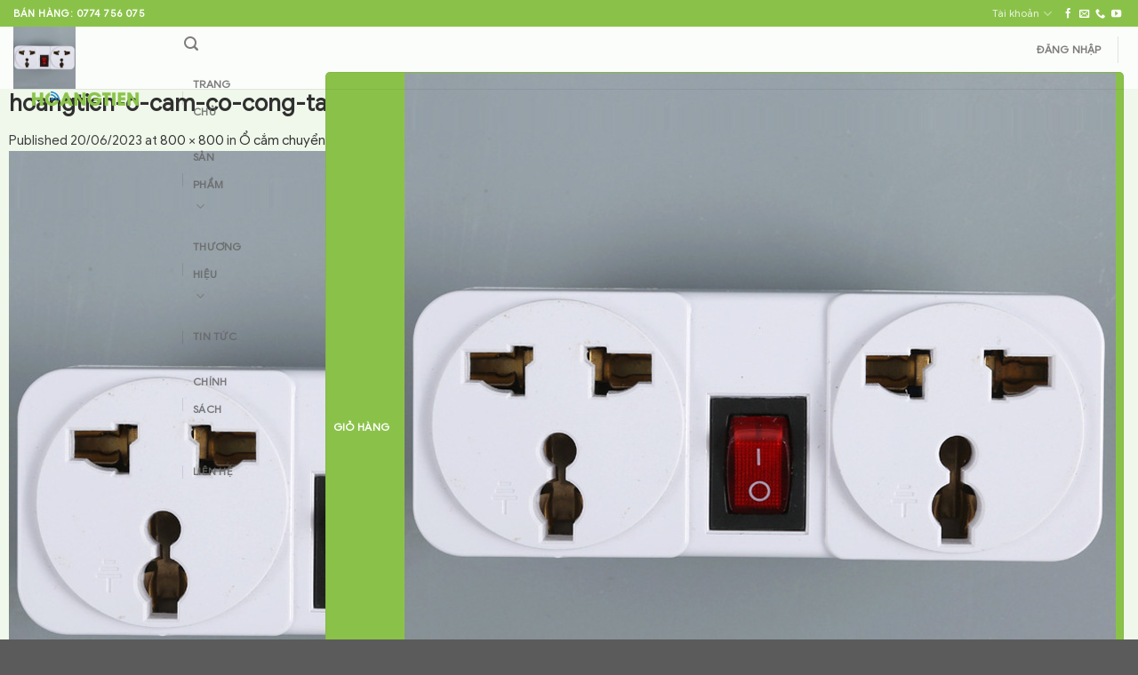

--- FILE ---
content_type: text/html; charset=UTF-8
request_url: https://congnghehoangtien.com/?attachment_id=18548
body_size: 47695
content:
<!DOCTYPE html><html lang="vi" class="loading-site no-js"><head><script data-no-optimize="1">var litespeed_docref=sessionStorage.getItem("litespeed_docref");litespeed_docref&&(Object.defineProperty(document,"referrer",{get:function(){return litespeed_docref}}),sessionStorage.removeItem("litespeed_docref"));</script> <meta charset="UTF-8" /><link rel="profile" href="https://gmpg.org/xfn/11" /><link rel="pingback" href="https://congnghehoangtien.com/xmlrpc.php" /> <script type="litespeed/javascript">(function(html){html.className=html.className.replace(/\bno-js\b/,'js')})(document.documentElement)</script> <meta name='robots' content='index, follow, max-image-preview:large, max-snippet:-1, max-video-preview:-1' /> <script data-cfasync="false" data-pagespeed-no-defer>var gtm4wp_datalayer_name = "dataLayer";
	var dataLayer = dataLayer || [];
	const gtm4wp_use_sku_instead = 0;
	const gtm4wp_currency = 'VND';
	const gtm4wp_product_per_impression = 10;
	const gtm4wp_clear_ecommerce = false;
	const gtm4wp_datalayer_max_timeout = 2000;</script> <meta name="viewport" content="width=device-width, initial-scale=1" /><script type="litespeed/javascript">window._wca=window._wca||[]</script> <title>hoangtien-o-cam-co-cong-tac-md-19-3 - Công Nghệ Hoàng Tiến</title><meta name="description" content="hoangtien-o-cam-co-cong-tac-md-19-3 chất lượng cao, được nhiều người sử dụng. ✅Uy tín ✅Giá rẻ 🚀Giao hàng hỏa tốc 1-2h ☎️Tư vấn sâu." /><link rel="canonical" href="https://congnghehoangtien.com/" /><meta property="og:locale" content="vi_VN" /><meta property="og:type" content="article" /><meta property="og:title" content="hoangtien-o-cam-co-cong-tac-md-19-3 - Công Nghệ Hoàng Tiến" /><meta property="og:description" content="hoangtien-o-cam-co-cong-tac-md-19-3 chất lượng cao, được nhiều người sử dụng. ✅Uy tín ✅Giá rẻ 🚀Giao hàng hỏa tốc 1-2h ☎️Tư vấn sâu." /><meta property="og:url" content="https://congnghehoangtien.com/" /><meta property="og:site_name" content="Công Nghệ Hoàng Tiến" /><meta property="og:image" content="https://congnghehoangtien.com" /><meta property="og:image:width" content="800" /><meta property="og:image:height" content="800" /><meta property="og:image:type" content="image/jpeg" /><meta name="twitter:card" content="summary_large_image" /> <script type="application/ld+json" class="yoast-schema-graph">{"@context":"https://schema.org","@graph":[{"@type":"WebPage","@id":"https://congnghehoangtien.com/","url":"https://congnghehoangtien.com/","name":"hoangtien-o-cam-co-cong-tac-md-19-3 - Công Nghệ Hoàng Tiến","isPartOf":{"@id":"https://congnghehoangtien.com/#website"},"primaryImageOfPage":{"@id":"https://congnghehoangtien.com/#primaryimage"},"image":{"@id":"https://congnghehoangtien.com/#primaryimage"},"thumbnailUrl":"https://congnghehoangtien.com/wp-content/uploads/hoangtien-o-cam-co-cong-tac-md-19-3.jpg","datePublished":"2023-06-20T06:58:16+00:00","description":"hoangtien-o-cam-co-cong-tac-md-19-3 chất lượng cao, được nhiều người sử dụng. ✅Uy tín ✅Giá rẻ 🚀Giao hàng hỏa tốc 1-2h ☎️Tư vấn sâu.","breadcrumb":{"@id":"https://congnghehoangtien.com/#breadcrumb"},"inLanguage":"vi","potentialAction":[{"@type":"ReadAction","target":["https://congnghehoangtien.com/"]}]},{"@type":"ImageObject","inLanguage":"vi","@id":"https://congnghehoangtien.com/#primaryimage","url":"https://congnghehoangtien.com/wp-content/uploads/hoangtien-o-cam-co-cong-tac-md-19-3.jpg","contentUrl":"https://congnghehoangtien.com/wp-content/uploads/hoangtien-o-cam-co-cong-tac-md-19-3.jpg","width":800,"height":800},{"@type":"BreadcrumbList","@id":"https://congnghehoangtien.com/#breadcrumb","itemListElement":[{"@type":"ListItem","position":1,"name":"Home","item":"https://congnghehoangtien.com/"},{"@type":"ListItem","position":2,"name":"hoangtien-o-cam-co-cong-tac-md-19-3"}]},{"@type":"WebSite","@id":"https://congnghehoangtien.com/#website","url":"https://congnghehoangtien.com/","name":"Công Nghệ Hoàng Tiến","description":"Thiết bị điện thông minh","publisher":{"@id":"https://congnghehoangtien.com/#organization"},"potentialAction":[{"@type":"SearchAction","target":{"@type":"EntryPoint","urlTemplate":"https://congnghehoangtien.com/?s={search_term_string}"},"query-input":{"@type":"PropertyValueSpecification","valueRequired":true,"valueName":"search_term_string"}}],"inLanguage":"vi"},{"@type":"Organization","@id":"https://congnghehoangtien.com/#organization","name":"Công ty TNHH Thương Mại Công Nghệ Hoàng Tiến","url":"https://congnghehoangtien.com/","logo":{"@type":"ImageObject","inLanguage":"vi","@id":"https://congnghehoangtien.com/#/schema/logo/image/","url":"https://congnghehoangtien.com/wp-content/uploads/2016/04/hoangtienwithslogan.png","contentUrl":"https://congnghehoangtien.com/wp-content/uploads/2016/04/hoangtienwithslogan.png","width":200,"height":52,"caption":"Công ty TNHH Thương Mại Công Nghệ Hoàng Tiến"},"image":{"@id":"https://congnghehoangtien.com/#/schema/logo/image/"}}]}</script> <link rel='dns-prefetch' href='//challenges.cloudflare.com' /><link rel='dns-prefetch' href='//stats.wp.com' /><link rel='dns-prefetch' href='//capi-automation.s3.us-east-2.amazonaws.com' /><link rel='preconnect' href='//c0.wp.com' /><link rel='prefetch' href='https://congnghehoangtien.com/wp-content/themes/flatsome/assets/js/flatsome.js?ver=e1ad26bd5672989785e1' /><link rel='prefetch' href='https://congnghehoangtien.com/wp-content/themes/flatsome/assets/js/chunk.slider.js?ver=3.19.14' /><link rel='prefetch' href='https://congnghehoangtien.com/wp-content/themes/flatsome/assets/js/chunk.popups.js?ver=3.19.14' /><link rel='prefetch' href='https://congnghehoangtien.com/wp-content/themes/flatsome/assets/js/chunk.tooltips.js?ver=3.19.14' /><link rel='prefetch' href='https://congnghehoangtien.com/wp-content/themes/flatsome/assets/js/woocommerce.js?ver=dd6035ce106022a74757' /><link rel="alternate" type="application/rss+xml" title="Dòng thông tin Công Nghệ Hoàng Tiến &raquo;" href="https://congnghehoangtien.com/feed/" /><link rel="alternate" type="application/rss+xml" title="Công Nghệ Hoàng Tiến &raquo; Dòng bình luận" href="https://congnghehoangtien.com/comments/feed/" /><link rel="alternate" type="application/rss+xml" title="Công Nghệ Hoàng Tiến &raquo; hoangtien-o-cam-co-cong-tac-md-19-3 Dòng bình luận" href="https://congnghehoangtien.com/?attachment_id=18548#main/feed/" /><link rel="alternate" title="oNhúng (JSON)" type="application/json+oembed" href="https://congnghehoangtien.com/wp-json/oembed/1.0/embed?url=https%3A%2F%2Fcongnghehoangtien.com%2F%3Fattachment_id%3D18548%23main" /><link rel="alternate" title="oNhúng (XML)" type="text/xml+oembed" href="https://congnghehoangtien.com/wp-json/oembed/1.0/embed?url=https%3A%2F%2Fcongnghehoangtien.com%2F%3Fattachment_id%3D18548%23main&#038;format=xml" /><style id='wp-img-auto-sizes-contain-inline-css' type='text/css'>img:is([sizes=auto i],[sizes^="auto," i]){contain-intrinsic-size:3000px 1500px}
/*# sourceURL=wp-img-auto-sizes-contain-inline-css */</style><style id="litespeed-ccss">img:is([sizes=auto i],[sizes^="auto,"i]){contain-intrinsic-size:3000px 1500px}.woocommerce form .form-row .required{visibility:visible}.dgwt-wcas-search-wrapp{position:relative;line-height:100%;display:block;color:#444;min-width:230px;width:100%;text-align:left;margin:0 auto;-webkit-box-sizing:border-box;-moz-box-sizing:border-box;box-sizing:border-box}.dgwt-wcas-search-wrapp *{-webkit-box-sizing:border-box;-moz-box-sizing:border-box;box-sizing:border-box}.dgwt-wcas-search-form{margin:0;padding:0;width:100%}input[type=search].dgwt-wcas-search-input{-webkit-box-shadow:none;box-shadow:none;margin:0;-webkit-appearance:textfield;text-align:left}[type=search].dgwt-wcas-search-input::-ms-clear{display:none}[type=search].dgwt-wcas-search-input::-webkit-search-decoration{-webkit-appearance:none}[type=search].dgwt-wcas-search-input::-webkit-search-cancel-button{display:none}.dgwt-wcas-ico-magnifier{bottom:0;left:0;margin:auto;position:absolute;right:0;top:0;height:65%;display:block}.dgwt-wcas-preloader{height:100%;position:absolute;right:0;top:0;width:40px;z-index:-1;background-repeat:no-repeat;background-position:right 15px center;background-size:auto 44%}.dgwt-wcas-voice-search{position:absolute;right:0;top:0;height:100%;width:40px;z-index:1;opacity:.5;align-items:center;justify-content:center;display:none}.screen-reader-text{clip:rect(1px,1px,1px,1px);height:1px;overflow:hidden;position:absolute!important;width:1px}.dgwt-wcas-sf-wrapp:after,.dgwt-wcas-sf-wrapp:before{content:"";display:table}.dgwt-wcas-sf-wrapp:after{clear:both}.dgwt-wcas-sf-wrapp{zoom:1;width:100%;max-width:100vw;margin:0;position:relative;background:0 0}.dgwt-wcas-sf-wrapp input[type=search].dgwt-wcas-search-input{width:100%;height:40px;font-size:14px;line-height:100%;padding:10px 15px;margin:0;background:#fff;border:1px solid #ddd;border-radius:3px;-webkit-border-radius:3px;-webkit-appearance:none;box-sizing:border-box}.dgwt-wcas-sf-wrapp input[type=search].dgwt-wcas-search-input::-webkit-input-placeholder{color:#999;font-weight:400;font-style:italic;line-height:normal}.dgwt-wcas-sf-wrapp input[type=search].dgwt-wcas-search-input:-moz-placeholder{color:#999;font-weight:400;font-style:italic;line-height:normal}.dgwt-wcas-sf-wrapp input[type=search].dgwt-wcas-search-input::-moz-placeholder{color:#999;font-weight:400;font-style:italic;line-height:normal}.dgwt-wcas-sf-wrapp input[type=search].dgwt-wcas-search-input:-ms-input-placeholder{color:#999;font-weight:400;font-style:italic;line-height:normal}.dgwt-wcas-ico-magnifier{max-width:20px}.dgwt-wcas-no-submit .dgwt-wcas-ico-magnifier{height:50%;margin:auto;max-height:20px;width:100%;max-width:20px;left:12px;right:auto;opacity:.5;fill:#444}.dgwt-wcas-no-submit .dgwt-wcas-sf-wrapp input[type=search].dgwt-wcas-search-input{padding:10px 15px 10px 40px}.ux-swatch--image .ux-swatch__text{display:none}.ux-swatches--rounded *{border-radius:2px}html{-ms-text-size-adjust:100%;-webkit-text-size-adjust:100%;font-family:sans-serif}body{margin:0}header,main{display:block}a{background-color:#fff0}b,strong{font-weight:inherit;font-weight:bolder}img{border-style:none}svg:not(:root){overflow:hidden}button,input{font:inherit}button,input{overflow:visible}button{text-transform:none}[type=submit],button{-webkit-appearance:button}button::-moz-focus-inner,input::-moz-focus-inner{border:0;padding:0}button:-moz-focusring,input:-moz-focusring{outline:1px dotted ButtonText}[type=checkbox]{box-sizing:border-box;padding:0}[type=search]{-webkit-appearance:textfield}[type=search]::-webkit-search-cancel-button,[type=search]::-webkit-search-decoration{-webkit-appearance:none}*,:after,:before,html{box-sizing:border-box}html{background-attachment:fixed}body{-webkit-font-smoothing:antialiased;-moz-osx-font-smoothing:grayscale;color:#777}img{display:inline-block;height:auto;max-width:100%;vertical-align:middle}a,button,input{touch-action:manipulation}.col{margin:0;padding:0 15px 30px;position:relative;width:100%}.col-inner{background-position:50% 50%;background-repeat:no-repeat;background-size:cover;flex:1 0 auto;margin-left:auto;margin-right:auto;position:relative;width:100%}@media screen and (min-width:850px){.col:first-child .col-inner{margin-left:auto;margin-right:0}.col+.col .col-inner{margin-left:0;margin-right:auto}}@media screen and (max-width:849px){.col{padding-bottom:30px}}@media screen and (min-width:850px){.row-divided>.col+.col:not(.large-12){border-left:1px solid #ececec}}.small-6{flex-basis:50%;max-width:50%}.small-12{flex-basis:100%;max-width:100%}.small-columns-2>.col{flex-basis:50%;max-width:50%}@media screen and (min-width:550px){.medium-2{flex-basis:16.6666666667%;max-width:16.6666666667%}.medium-3{flex-basis:25%;max-width:25%}.medium-6{flex-basis:50%;max-width:50%}.medium-columns-3>.col{flex-basis:33.3333333333%;max-width:33.3333333333%}}@media screen and (min-width:850px){.large-2{flex-basis:16.6666666667%;max-width:16.6666666667%}.large-3{flex-basis:25%;max-width:25%}.large-6{flex-basis:50%;max-width:50%}.large-12{flex-basis:100%;max-width:100%}.large-columns-5>.col{flex-basis:20%;max-width:20%}}.container,.row{margin-left:auto;margin-right:auto;width:100%}.container{padding-left:15px;padding-right:15px}.container,.row{max-width:1080px}.row.row-collapse{max-width:1050px}.row.row-small{max-width:1065px}.row.row-large{max-width:1110px}.flex-row{align-items:center;display:flex;flex-flow:row nowrap;justify-content:space-between;width:100%}.flex-row-col{display:flex;flex-direction:column;justify-content:flex-start}.header .flex-row{height:100%}.flex-col{max-height:100%}.flex-grow{-ms-flex-negative:1;-ms-flex-preferred-size:auto!important;flex:1}.flex-center{margin:0 auto}.flex-left{margin-right:auto}.flex-right{margin-left:auto}@media (min-width:850px){.col2-set{display:flex}.col2-set>div+div{padding-left:30px}}@media (-ms-high-contrast:none){.nav>li>a>i{top:-1px}}.row{display:flex;flex-flow:row wrap;width:100%}.lightbox-content .row:not(.row-collapse),.row .row:not(.row-collapse){margin-left:-15px;margin-right:-15px;padding-left:0;padding-right:0;width:auto}.row .container{padding-left:0;padding-right:0}.row-collapse{padding:0}.row-collapse>.col{padding:0!important}.row .row-small:not(.row-collapse){margin-bottom:0;margin-left:-10px;margin-right:-10px}.row-small>.col{margin-bottom:0;padding:0 9.8px 19.6px}@media screen and (min-width:850px){.row-large{padding-left:0;padding-right:0}.row-large>.col{margin-bottom:0;padding:0 30px 30px}}.nav-dropdown{background-color:#fff;color:#777;display:table;left:-99999px;margin:0;max-height:0;min-width:260px;opacity:0;padding:20px 0;position:absolute;text-align:left;visibility:hidden;z-index:9}.nav-dropdown:after{clear:both;content:"";display:block;height:0;visibility:hidden}.nav-dropdown li{display:block;margin:0;vertical-align:top}.nav-dropdown>li>a{display:block;line-height:1.3;padding:10px 20px;width:auto}.nav-dropdown>li:last-child:not(.nav-dropdown-col)>a{border-bottom:0!important}.nav-dropdown.nav-dropdown-bold>li>a{border-radius:10px;margin:0 10px;padding-left:10px;padding-right:5px}.menu-item-has-block .nav-dropdown{padding:0}.nav-dropdown-has-arrow li.has-dropdown:after,.nav-dropdown-has-arrow li.has-dropdown:before{border:solid #fff0;bottom:-2px;content:"";height:0;left:50%;opacity:0;position:absolute;width:0;z-index:10}.nav-dropdown-has-arrow li.has-dropdown:after{border-color:#fff0 #fff0 #fff;border-width:8px;margin-left:-8px}.nav-dropdown-has-arrow li.has-dropdown:before{border-width:11px;margin-left:-11px;z-index:-999}.nav-dropdown-has-arrow li.has-dropdown.menu-item-design-container-width:after,.nav-dropdown-has-arrow li.has-dropdown.menu-item-design-container-width:before{display:none}.nav-dropdown-has-shadow .nav-dropdown{box-shadow:1px 1px 15px rgb(0 0 0/.15)}.nav p{margin:0;padding-bottom:0}.nav,.nav ul:not(.nav-dropdown){margin:0;padding:0}.nav{align-items:center;display:flex;flex-flow:row wrap;width:100%}.nav,.nav>li{position:relative}.nav>li{display:inline-block;list-style:none;margin:0 7px;padding:0}.nav>li>a{align-items:center;display:inline-flex;flex-wrap:wrap;padding:10px 0}.nav.nav-small>li>a{font-weight:400;padding-bottom:5px;padding-top:5px;vertical-align:top}.nav-small.nav>li.html{font-size:.75em}.nav-center{justify-content:center}.nav-left{justify-content:flex-start}.nav-right{justify-content:flex-end}@media (max-width:849px){.medium-nav-center{justify-content:center}}.nav-dropdown>li>a,.nav>li>a{color:hsl(0 0% 40%/.85)}.nav-dropdown>li>a{display:block}.nav>li.active>a{color:hsl(0 0% 7%/.85)}.nav li:first-child{margin-left:0!important}.nav li:last-child{margin-right:0!important}.nav-uppercase>li>a{font-weight:bolder;letter-spacing:.02em;text-transform:uppercase}@media (min-width:850px){.nav-divided>li{margin:0 .7em}.nav-divided>li+li>a:after{border-left:1px solid rgb(0 0 0/.1);content:"";height:15px;left:-1em;margin-top:-7px;position:absolute;top:50%;width:1px}}li.html form,li.html input{margin:0}.nav.nav-vertical{flex-flow:column}.nav.nav-vertical li{list-style:none;margin:0;width:100%}.nav-vertical li li{font-size:1em;padding-left:.5em}.nav-vertical>li{align-items:center;display:flex;flex-flow:row wrap}.nav-vertical>li ul{width:100%}.nav-vertical li li.menu-item-has-children{margin-bottom:1em}.nav-vertical li li.menu-item-has-children:not(:first-child){margin-top:1em}.nav-vertical>li>a,.nav-vertical>li>ul>li a{align-items:center;display:flex;flex-grow:1;width:auto}.nav-vertical li li.menu-item-has-children>a{color:#000;font-size:.8em;font-weight:bolder;text-transform:uppercase}.nav-vertical>li.html{padding-bottom:1em;padding-top:1em}.nav-vertical>li>ul li a{color:#666}.nav-vertical>li>ul{margin:0 0 2em;padding-left:1em}.nav .children{left:-99999px;opacity:0;position:fixed;transform:translateX(-10px)}@media (prefers-reduced-motion){.nav .children{opacity:1;transform:none}}.nav-sidebar.nav-vertical>li+li{border-top:1px solid #ececec}.nav-vertical>li+li{border-top:1px solid #ececec}.badge-container{margin:30px 0 0}.badge{backface-visibility:hidden;display:table;height:2.8em;width:2.8em;z-index:20}.badge-inner{background-color:var(--fs-color-primary);color:#fff;display:table-cell;font-weight:bolder;height:100%;line-height:.85;padding:2px;text-align:center;vertical-align:middle;white-space:nowrap;width:100%}.box{margin:0 auto;position:relative;width:100%}.box a{display:inline-block}.box-image>a,.box-image>div>a{display:block}.box-text{font-size:.9em;padding-bottom:1.4em;padding-top:.7em;position:relative;width:100%}@media (max-width:549px){.box-text{font-size:85%}}.box-image{height:auto;margin:0 auto;overflow:hidden;position:relative}.box-image img{margin:0 auto;max-width:100%;width:100%}.button,button{background-color:#fff0;border:1px solid #fff0;border-radius:0;box-sizing:border-box;color:currentColor;display:inline-block;font-size:.97em;font-weight:bolder;letter-spacing:.03em;line-height:2.4em;margin-right:1em;margin-top:0;max-width:100%;min-height:2.5em;padding:0 1.2em;position:relative;text-align:center;text-decoration:none;text-rendering:optimizeLegibility;text-shadow:none;text-transform:uppercase;vertical-align:middle}.button span{display:inline-block;line-height:1.6}.button{background-color:var(--fs-color-primary);border-color:rgb(0 0 0/.05);color:#fff}.dark .button{color:#fff}.primary{background-color:var(--fs-color-primary)}.secondary{background-color:var(--fs-color-secondary)}.text-center .button:first-of-type{margin-left:0!important}.text-center .button:last-of-type{margin-right:0!important}.header-button{display:inline-block}.header-button .button{margin:0}.flex-col .button,.flex-col input{margin-bottom:0}.is-divider{background-color:rgb(0 0 0/.1);display:block;height:3px;margin:1em 0;max-width:30px;width:100%}form{margin-bottom:0}input[type=email],input[type=password],input[type=search],input[type=text]{background-color:#fff;border:1px solid #ddd;border-radius:0;box-shadow:inset 0 1px 2px rgb(0 0 0/.1);box-sizing:border-box;color:#333;font-size:.97em;height:2.507em;max-width:100%;padding:0 .75em;vertical-align:middle;width:100%}@media (max-width:849px){input[type=email],input[type=password],input[type=search],input[type=text]{font-size:1rem}}input[type=email],input[type=search],input[type=text]{-webkit-appearance:none;-moz-appearance:none;appearance:none}label{display:block;font-size:.9em;font-weight:700;margin-bottom:.4em}input[type=checkbox]{display:inline;font-size:16px;margin-right:10px}i[class^=icon-]{speak:none!important;display:inline-block;font-display:block;font-family:fl-icons!important;font-style:normal!important;font-variant:normal!important;font-weight:400!important;line-height:1.2;margin:0;padding:0;position:relative;text-transform:none!important}.button i{top:-1.5px;vertical-align:middle}a.icon:not(.button){font-family:sans-serif;font-size:1.2em;margin-left:.25em;margin-right:.25em}.header a.icon:not(.button){margin-left:.3em;margin-right:.3em}.header .nav-small a.icon:not(.button){font-size:1em}.button.icon{display:inline-block;margin-left:.12em;margin-right:.12em;min-width:2.5em;padding-left:.6em;padding-right:.6em}.button.icon i{font-size:1.2em}.button.icon.is-small{border-width:1px}.button.icon.is-small i{top:-1px}.button.icon.round{padding-left:0;padding-right:0}.button.icon.round>span{margin:0 8px}.button.icon.round>span+i{margin-left:-4px}.button.icon.round>i{margin:0 8px}.button.icon.round>i:only-child{margin:0}.nav>li>a>i{font-size:20px;vertical-align:middle}.nav-small>li>a>i{font-size:1em}.nav>li>a>i.icon-search{font-size:1.2em}.nav>li>a>i.icon-menu{font-size:1.9em}.nav>li.has-icon>a>i{min-width:1em}.button:not(.icon)>i{margin-left:-.15em;margin-right:.4em}.has-dropdown .icon-angle-down{font-size:16px;margin-left:.2em;opacity:.6}[data-icon-label]{position:relative}[data-icon-label="0"]:after{display:none}[data-icon-label]:after{background-color:var(--fs-color-secondary);border-radius:99px;box-shadow:1px 1px 3px 0 rgb(0 0 0/.3);color:#fff;content:attr(data-icon-label);font-family:Arial,Sans-serif!important;font-size:11px;font-style:normal;font-weight:bolder;height:17px;letter-spacing:-.5px;line-height:17px;min-width:17px;opacity:.9;padding-left:2px;padding-right:2px;position:absolute;right:-10px;text-align:center;top:-10px;z-index:1}.button [data-icon-label]:after{right:-12px;top:-12px}img{opacity:1}.img,.img .img-inner{position:relative}.img .img-inner{overflow:hidden}.img,.img img{width:100%}.image-tools{padding:10px;position:absolute}.image-tools.bottom.left{padding-right:0;padding-top:0}.image-tools.top.right{padding-bottom:0;padding-left:0}.image-tools .cart-icon{bottom:100%;left:10px;margin:5px;position:absolute}@media only screen and (max-device-width:1024px){.image-tools{opacity:1!important;padding:5px}}.lightbox-content{background-color:#fff;box-shadow:3px 3px 20px 0 rgb(0 0 0/.15);margin:0 auto;max-width:875px;position:relative}.lightbox-content .lightbox-inner{padding:30px 20px}.mfp-hide{display:none!important}label{color:#222}a{color:var(--fs-experimental-link-color);text-decoration:none}a.plain{color:currentColor}.dark a{color:currentColor}ul{list-style:disc}ul{margin-top:0;padding:0}ul ul{margin:1.5em 0 1.5em 3em}li{margin-bottom:.6em}.button,button,input{margin-bottom:1em}form,p,ul{margin-bottom:1.3em}form p{margin-bottom:.5em}body{line-height:1.6}h1,h3,h4{color:#555;margin-bottom:.5em;margin-top:0;text-rendering:optimizeSpeed;width:100%}h1{font-size:1.7em}h1{line-height:1.3}h3{font-size:1.25em}h4{font-size:1.125em}@media (max-width:549px){h1{font-size:1.4em}h3,h4{font-size:1em}}p{margin-top:0}h1>span,h3>span{-webkit-box-decoration-break:clone;box-decoration-break:clone}.uppercase{letter-spacing:.05em;line-height:1.05;text-transform:uppercase}.uppercase{line-height:1.2;text-transform:uppercase}.is-small,.is-small.button{font-size:.8em}.box-text a:not(.button),.box-text h4{line-height:1.3;margin-bottom:.1em;margin-top:.1em}.box-text p{margin-bottom:.1em;margin-top:.1em}.nav>li>a{font-size:.8em}.nav>li.html{font-size:.85em}.clearfix:after,.container:after,.row:after{clear:both;content:"";display:table}@media (max-width:549px){.hide-for-small{display:none!important}}@media (min-width:850px){.show-for-medium{display:none!important}}@media (max-width:849px){.hide-for-medium{display:none!important}.medium-text-center{float:none!important;text-align:center!important;width:100%!important}}.full-width{display:block;max-width:100%!important;padding-left:0!important;padding-right:0!important;width:100%!important}.ml-0{margin-left:0!important}.pb{padding-bottom:30px}.pt{padding-top:30px}.pb-0{padding-bottom:0!important}.no-padding{padding:0!important}.inner-padding{padding:30px}.text-left{text-align:left}.text-center{text-align:center}.text-right{text-align:right}.text-center .is-divider,.text-center>div{margin-left:auto;margin-right:auto}.text-right>div,.text-right>div>div{margin-left:auto;margin-right:0}.relative{position:relative!important}.absolute{position:absolute!important}.top{top:0}.right{right:0}.left{left:0}.bottom,.fill{bottom:0}.fill{height:100%;left:0;margin:0!important;padding:0!important;position:absolute;right:0;top:0}.circle{border-radius:999px!important;-o-object-fit:cover;object-fit:cover}.round{border-radius:5px}.z-1{z-index:21}.is-transparent{background-color:transparent!important}.flex{display:flex}.no-scrollbar{-ms-overflow-style:-ms-autohiding-scrollbar;scrollbar-width:none}.no-scrollbar::-webkit-scrollbar{height:0!important;width:0!important}.screen-reader-text{clip:rect(1px,1px,1px,1px);height:1px;overflow:hidden;position:absolute!important;width:1px}.hover-slide-in,.show-on-hover{filter:blur(0);opacity:0}.hover-slide-in{transform:translateY(100%) translateZ(0)}@media (prefers-reduced-motion){.hover-slide-in{transform:translateZ(0)}}.dark,.dark p{color:#f1f1f1}.dark label{color:#fff}.nav-dark .nav>li>a{color:hsl(0 0% 100%/.8)}.nav-dark .nav>li.html{color:#fff}:root{--flatsome-scroll-padding-top:calc(var(--flatsome--header--sticky-height, 0px) + var(--wp-admin--admin-bar--height, 0px))}html{overflow-x:hidden;scroll-padding-top:var(--flatsome-scroll-padding-top)}@supports (overflow:clip){body{overflow-x:clip}}#main,#wrapper{background-color:#fff;position:relative}.header,.header-wrapper{background-position:50%0;background-size:cover;position:relative;width:100%;z-index:1001}.header-bg-color{background-color:hsl(0 0% 100%/.9)}.header-top{align-items:center;display:flex;flex-wrap:no-wrap}.header-bg-color,.header-bg-image{background-position:50%0}.header-top{background-color:var(--fs-color-primary);min-height:20px;position:relative;z-index:11}.header-main{position:relative;z-index:10}.top-divider{border-top:1px solid;margin-bottom:-1px;opacity:.1}.nav>li.header-divider{border-left:1px solid rgb(0 0 0/.1);height:30px;margin:0 7.5px;position:relative;vertical-align:middle}html{background-color:#5b5b5b}.logo{line-height:1;margin:0}.logo a{color:var(--fs-color-primary);display:block;font-size:32px;font-weight:bolder;margin:0;text-decoration:none;text-transform:uppercase}.logo img{display:block;width:auto}.header-logo-dark{display:none!important}.logo-left .logo{margin-left:0;margin-right:30px}@media screen and (max-width:849px){.header-inner .nav{flex-wrap:nowrap}.medium-logo-center .flex-left{flex:1 1 0%;order:1}.medium-logo-center .logo{margin:0 15px;order:2;text-align:center}.medium-logo-center .logo img{margin:0 auto}.medium-logo-center .flex-right{flex:1 1 0%;order:3}}.page-title{position:relative}.page-title-inner{min-height:60px;padding-top:20px;position:relative}.page-title-inner p{margin-bottom:0;margin-top:0}.normal-title{background-color:#f7f7f7;border-bottom:1px solid #ececec;border-top:1px solid #ececec}.normal-title .page-title-inner{padding-bottom:15px;padding-top:15px}.sidebar-menu .search-form{display:block!important}.sidebar-menu .search-form{padding:5px 0;width:100%}#search-lightbox{font-size:1.5em;margin:0 auto;max-width:600px}.section-title-container{margin-bottom:1.5em}.section-title{align-items:center;display:flex;flex-flow:row wrap;justify-content:space-between;position:relative;width:100%}.section-title i{margin-right:.5em;opacity:.6}.section-title i.icon-angle-right{margin-left:10px;margin-right:0}.section-title span{text-transform:uppercase}.section-title b{background-color:currentColor;display:block;flex:1;height:2px;opacity:.1}.section-title a{display:block;font-size:.8em;margin-left:auto;padding-left:15px}.section-title-normal{border-bottom:2px solid #ececec}.section-title-normal span{border-bottom:2px solid rgb(0 0 0/.1);margin-bottom:-2px;margin-right:15px;padding-bottom:7.5px}.section-title-normal b{display:none}.icon-phone:before{content:""}.icon-menu:before{content:""}.icon-shopping-basket:before{content:""}.icon-google-plus:before{content:""}.icon-angle-right:before{content:""}.icon-angle-down:before{content:""}.icon-envelop:before{content:""}.icon-facebook:before{content:""}.icon-search:before{content:""}.icon-youtube:before{content:""}.social-icons{color:#999;display:inline-block;font-size:.85em;vertical-align:middle}.html .social-icons{font-size:1em}.social-icons i{min-width:1em}.nav-dark .social-icons{color:#fff}.social-button{background-color:currentColor!important;border-color:currentColor!important}.social-button>i,.social-button>span{color:#fff!important}.button.facebook:not(.is-outline){color:#3a589d!important}.button.google-plus:not(.is-outline){color:#dd4e31!important}.grid-tools{backface-visibility:hidden;display:flex;margin-bottom:-1px;padding:0!important;white-space:nowrap;width:100%}.grid-tools a{background-color:var(--fs-color-primary);color:#f1f1f1;display:block;font-size:.85em;font-weight:700;opacity:.95;padding:.4em 0 .5em;text-overflow:ellipsis;text-transform:uppercase;width:100%}.grid-tools .add-to-cart-grid{width:0}.woocommerce-form-login .button{margin-bottom:0}.woocommerce-privacy-policy-text{font-size:85%}.form-row-wide{clear:both}.my-account-header .button{margin-bottom:5px;margin-top:5px}.woocommerce-form-register .woocommerce-privacy-policy-text{margin-bottom:1.5em}@media (max-width:849px){.account-container:has(.woocommerce-form-register)>.row>.col-1{border-bottom:1px solid #ececec;margin-bottom:30px;padding-bottom:30px!important}}.woocommerce-form input[type=password]{padding:0 2em 0 .75em}#login-form-popup .woocommerce-form{margin-bottom:0}.cart-icon,.cart-icon strong{display:inline-block}.cart-icon strong{border:2px solid var(--fs-color-primary);border-radius:0;color:var(--fs-color-primary);font-family:Helvetica,Arial,Sans-serif;font-size:1em;font-weight:700;height:2.2em;line-height:1.9em;margin:.3em 0;position:relative;text-align:center;vertical-align:middle;width:2.2em}.cart-icon strong:after{border:2px solid var(--fs-color-primary);border-bottom:0;border-top-left-radius:99px;border-top-right-radius:99px;bottom:100%;content:" ";height:8px;left:50%;margin-bottom:0;margin-left:-7px;position:absolute;width:14px}.woocommerce-mini-cart__empty-message{text-align:center}.cart-popup-title>span{display:block;font-size:1.125em}.cart-popup-inner{display:flex;flex-direction:column;padding-bottom:0}.cart-popup-inner>:last-child{margin-bottom:30px}.cart-popup-inner .widget_shopping_cart{margin-bottom:0}.cart-popup-inner .widget_shopping_cart,.cart-popup-inner .widget_shopping_cart_content{display:flex;flex:1;flex-direction:column}.ux-mini-cart-empty{gap:30px;padding:15px 0}.ux-mini-cart-empty .woocommerce-mini-cart__empty-message{margin-bottom:0}.dgwt-wcas-ico-magnifier{max-width:20px}.dgwt-wcas-search-wrapp{max-width:600px}#search-lightbox .dgwt-wcas-sf-wrapp input[type=search].dgwt-wcas-search-input{height:60px;font-size:20px}.header-search-form{min-width:250px}:root{--primary-color:#8AC249;--fs-color-primary:#8AC249;--fs-color-secondary:#03b9f1;--fs-color-success:#7a9c59;--fs-color-alert:#b20000;--fs-experimental-link-color:#333333;--fs-experimental-link-color-hover:#046cc7}.container,.row{max-width:1470px}.row.row-collapse{max-width:1440px}.row.row-small{max-width:1462.5px}.row.row-large{max-width:1500px}#wrapper,#main{background-color:#eff8eb}.header-main{height:70px}#logo img{max-height:70px}#logo{width:166px}.header-top{min-height:30px}.search-form{width:100%}.header-bg-color{background-color:rgb(255 255 255/.76)}.top-bar-nav>li>a{line-height:16px}.header-main .nav>li>a{line-height:31px}@media (max-width:549px){.header-main{height:70px}#logo img{max-height:70px}}.nav-dropdown{border-radius:15px}.nav-dropdown{font-size:100%}.nav-dropdown-has-arrow li.has-dropdown:after{border-bottom-color:#fff}.nav .nav-dropdown{background-color:#fff}body{color:#3f3f3f}h1,h3,h4,.heading-font{color:#303030}button:not(.icon),.button:not(.icon){border-radius:8px!important}input[type=email],input[type=password],input[type=search],input[type=text]{border-radius:6px}.box-image{border-radius:10px;box-shadow:1px 1px 7px 0#bdbdbd}.badge{display:table;z-index:20;height:1.5em;width:2.5em;-webkit-backface-visibility:hidden;backface-visibility:hidden}span.onsale{font-size:9pt;font-weight:400}html{scroll-behavior:smooth}.widget_shopping_cart_content{margin:10px}div#login-form-popup{border-radius:25px}.large-12.col{border-radius:16px}.my-account-header.page-title.normal-title{border-top-left-radius:25px;border-top-right-radius:25px}.account-container.lightbox-inner{border-bottom-left-radius:25px;border-bottom-right-radius:25px}body{font-family:"GoogleSans-Regular",sans-serif;font-size:15px}.nav>li>a{font-family:"GoogleSans-Regular",sans-serif}h1,h3,h4,.heading-font{font-family:"GoogleSans-Regular",sans-serif}label{font-weight:700;display:block;font-size:15px;margin-bottom:.4em}.badge-inner{border-radius:0 5px 5px 0}.col{padding:0 10px 20px}.lightbox-content .row:not(.row-collapse),.row .row:not(.row-collapse){margin-left:0;margin-right:0}.account-login-inner{background:#fff;padding:20px;border-radius:16px}.account-register-inner{background:#fff;padding:20px;border-radius:16px}@media (max-width:549px){.large-12.col{border-radius:16px}.lightbox-content .row:not(.row-collapse),.row .row:not(.row-collapse){margin-left:-10px;margin-right:-10px}.account-login-inner{margin-bottom:20px}}.screen-reader-text{clip:rect(1px,1px,1px,1px);word-wrap:normal!important;border:0;clip-path:inset(50%);height:1px;margin:-1px;overflow:hidden;overflow-wrap:normal!important;padding:0;position:absolute!important;width:1px}:root{--wp--preset--aspect-ratio--square:1;--wp--preset--aspect-ratio--4-3:4/3;--wp--preset--aspect-ratio--3-4:3/4;--wp--preset--aspect-ratio--3-2:3/2;--wp--preset--aspect-ratio--2-3:2/3;--wp--preset--aspect-ratio--16-9:16/9;--wp--preset--aspect-ratio--9-16:9/16;--wp--preset--color--black:#000000;--wp--preset--color--cyan-bluish-gray:#abb8c3;--wp--preset--color--white:#ffffff;--wp--preset--color--pale-pink:#f78da7;--wp--preset--color--vivid-red:#cf2e2e;--wp--preset--color--luminous-vivid-orange:#ff6900;--wp--preset--color--luminous-vivid-amber:#fcb900;--wp--preset--color--light-green-cyan:#7bdcb5;--wp--preset--color--vivid-green-cyan:#00d084;--wp--preset--color--pale-cyan-blue:#8ed1fc;--wp--preset--color--vivid-cyan-blue:#0693e3;--wp--preset--color--vivid-purple:#9b51e0;--wp--preset--color--primary:#8AC249;--wp--preset--color--secondary:#03b9f1;--wp--preset--color--success:#7a9c59;--wp--preset--color--alert:#b20000;--wp--preset--gradient--vivid-cyan-blue-to-vivid-purple:linear-gradient(135deg,rgb(6,147,227) 0%,rgb(155,81,224) 100%);--wp--preset--gradient--light-green-cyan-to-vivid-green-cyan:linear-gradient(135deg,rgb(122,220,180) 0%,rgb(0,208,130) 100%);--wp--preset--gradient--luminous-vivid-amber-to-luminous-vivid-orange:linear-gradient(135deg,rgb(252,185,0) 0%,rgb(255,105,0) 100%);--wp--preset--gradient--luminous-vivid-orange-to-vivid-red:linear-gradient(135deg,rgb(255,105,0) 0%,rgb(207,46,46) 100%);--wp--preset--gradient--very-light-gray-to-cyan-bluish-gray:linear-gradient(135deg,rgb(238,238,238) 0%,rgb(169,184,195) 100%);--wp--preset--gradient--cool-to-warm-spectrum:linear-gradient(135deg,rgb(74,234,220) 0%,rgb(151,120,209) 20%,rgb(207,42,186) 40%,rgb(238,44,130) 60%,rgb(251,105,98) 80%,rgb(254,248,76) 100%);--wp--preset--gradient--blush-light-purple:linear-gradient(135deg,rgb(255,206,236) 0%,rgb(152,150,240) 100%);--wp--preset--gradient--blush-bordeaux:linear-gradient(135deg,rgb(254,205,165) 0%,rgb(254,45,45) 50%,rgb(107,0,62) 100%);--wp--preset--gradient--luminous-dusk:linear-gradient(135deg,rgb(255,203,112) 0%,rgb(199,81,192) 50%,rgb(65,88,208) 100%);--wp--preset--gradient--pale-ocean:linear-gradient(135deg,rgb(255,245,203) 0%,rgb(182,227,212) 50%,rgb(51,167,181) 100%);--wp--preset--gradient--electric-grass:linear-gradient(135deg,rgb(202,248,128) 0%,rgb(113,206,126) 100%);--wp--preset--gradient--midnight:linear-gradient(135deg,rgb(2,3,129) 0%,rgb(40,116,252) 100%);--wp--preset--font-size--small:13px;--wp--preset--font-size--medium:20px;--wp--preset--font-size--large:36px;--wp--preset--font-size--x-large:42px;--wp--preset--spacing--20:0.44rem;--wp--preset--spacing--30:0.67rem;--wp--preset--spacing--40:1rem;--wp--preset--spacing--50:1.5rem;--wp--preset--spacing--60:2.25rem;--wp--preset--spacing--70:3.38rem;--wp--preset--spacing--80:5.06rem;--wp--preset--shadow--natural:6px 6px 9px rgba(0, 0, 0, 0.2);--wp--preset--shadow--deep:12px 12px 50px rgba(0, 0, 0, 0.4);--wp--preset--shadow--sharp:6px 6px 0px rgba(0, 0, 0, 0.2);--wp--preset--shadow--outlined:6px 6px 0px -3px rgb(255, 255, 255), 6px 6px rgb(0, 0, 0);--wp--preset--shadow--crisp:6px 6px 0px rgb(0, 0, 0)}:where(body){margin:0}body{padding-top:0;padding-right:0;padding-bottom:0;padding-left:0}a:where(:not(.wp-element-button)){text-decoration:none}#row-1354257877>.col>.col-inner{padding:25px 25px 25px 25px}#image_1380572647{width:69%}#row-1887685221>.col>.col-inner{padding:25px 25px 25px 25px}#row-644760059>.col>.col-inner{padding:25px 25px 25px 25px}.bannerphoto{width:100%;max-width:1200px;border-radius:16px}.bgbuttonDM1{align-items:center;background-color:#c2e7ff;border-radius:16px;box-sizing:border-box;color:initial;display:flex;height:80px;padding:16px;width:100%}.btntext{font-size:.9rem;font-weight:500;letter-spacing:0;line-height:1.5rem;color:#444746;flex:1;overflow:hidden;text-overflow:ellipsis}.DM1icon{background-color:#7fcfff;align-items:center;border-radius:50%;display:flex;height:48px;justify-content:center;width:48px}.sgvicon{height:32px}#gap-1703471036{padding-top:50px}.st0{fill:#000}#gap-1106629573{padding-top:30px}#col-588401645>.col-inner{padding:10px 10px 10px 10px;margin:10px 0 0 0;border-radius:16px}@media (min-width:550px){#col-588401645>.col-inner{padding:25px 25px 25px 25px;margin:30px 0 0 0}}li{line-height:1.5em}[class^="bx"],[class*=" bx"],.bx{font-family:boxicons!important;font-style:normal;font-weight:400;font-variant:normal;text-transform:none;line-height:1;display:inline-block;speak:none;-webkit-font-smoothing:antialiased;-moz-osx-font-smoothing:grayscale}.bx-home-alt:before{content:""}.bx-message-circle-dots-2:before{content:""}.bx-phone:before{content:""}.nav__menu{display:none}@media screen and (max-width:767px){.nav__menu{position:fixed;bottom:15px;left:5%;background:#ffffff8a;-webkit-backdrop-filter:blur(7px);backdrop-filter:blur(7px);box-shadow:4px 4px 10px 0#9d9d9d;width:90%;height:60px;display:grid;align-content:center;border-radius:20px;z-index:999}}.nav__list,.nav__link{display:flex}.nav__link{flex-direction:column;align-items:center;row-gap:4px;color:#222b2a;font-weight:600}.nav__list{justify-content:space-around;margin-bottom:0;list-style:none}.nav__name{font-size:10px}.nav__item{margin-bottom:0}.nav__icon{font-size:1.5rem}.active-link{position:relative;color:#26a699}</style><link rel="preload" data-asynced="1" data-optimized="2" as="style" onload="this.onload=null;this.rel='stylesheet'" href="https://congnghehoangtien.com/wp-content/litespeed/ucss/79e530af8c722d6c41a19dcdcf0265ae.css?ver=adb5f" /><script data-optimized="1" type="litespeed/javascript" data-src="https://congnghehoangtien.com/wp-content/plugins/litespeed-cache/assets/js/css_async.min.js"></script> <style id='woocommerce-inline-inline-css' type='text/css'>.woocommerce form .form-row .required { visibility: visible; }
/*# sourceURL=woocommerce-inline-inline-css */</style><link data-asynced="1" as="style" onload="this.onload=null;this.rel='stylesheet'"  rel='preload' id='dashicons-css' href='https://c0.wp.com/c/6.9/wp-includes/css/dashicons.min.css' type='text/css' media='all' /><style id='flatsome-main-inline-css' type='text/css'>@font-face {
				font-family: "fl-icons";
				font-display: block;
				src: url(https://congnghehoangtien.com/wp-content/themes/flatsome/assets/css/icons/fl-icons.eot?v=3.19.14);
				src:
					url(https://congnghehoangtien.com/wp-content/themes/flatsome/assets/css/icons/fl-icons.eot#iefix?v=3.19.14) format("embedded-opentype"),
					url(https://congnghehoangtien.com/wp-content/themes/flatsome/assets/css/icons/fl-icons.woff2?v=3.19.14) format("woff2"),
					url(https://congnghehoangtien.com/wp-content/themes/flatsome/assets/css/icons/fl-icons.ttf?v=3.19.14) format("truetype"),
					url(https://congnghehoangtien.com/wp-content/themes/flatsome/assets/css/icons/fl-icons.woff?v=3.19.14) format("woff"),
					url(https://congnghehoangtien.com/wp-content/themes/flatsome/assets/css/icons/fl-icons.svg?v=3.19.14#fl-icons) format("svg");
			}
/*# sourceURL=flatsome-main-inline-css */</style> <script type="litespeed/javascript">window._nslDOMReady=(function(){const executedCallbacks=new Set();return function(callback){if(executedCallbacks.has(callback))return;const wrappedCallback=function(){if(executedCallbacks.has(callback))return;executedCallbacks.add(callback);callback()};if(document.readyState==="complete"||document.readyState==="interactive"){wrappedCallback()}else{document.addEventListener("DOMContentLiteSpeedLoaded",wrappedCallback)}}})()</script><script type="litespeed/javascript" data-src="https://c0.wp.com/c/6.9/wp-includes/js/jquery/jquery.min.js" id="jquery-core-js"></script> <script type="text/javascript" src="https://c0.wp.com/p/woocommerce/10.4.3/assets/js/jquery-blockui/jquery.blockUI.min.js" id="wc-jquery-blockui-js" data-wp-strategy="defer"></script> <script id="wc-add-to-cart-js-extra" type="litespeed/javascript">var wc_add_to_cart_params={"ajax_url":"/wp-admin/admin-ajax.php","wc_ajax_url":"/?wc-ajax=%%endpoint%%","i18n_view_cart":"Xem gi\u1ecf h\u00e0ng","cart_url":"https://congnghehoangtien.com/gio-hang/","is_cart":"","cart_redirect_after_add":"no"}</script> <script type="text/javascript" src="https://c0.wp.com/p/woocommerce/10.4.3/assets/js/frontend/add-to-cart.min.js" id="wc-add-to-cart-js" defer="defer" data-wp-strategy="defer"></script> <script type="text/javascript" src="https://c0.wp.com/p/woocommerce/10.4.3/assets/js/js-cookie/js.cookie.min.js" id="wc-js-cookie-js" data-wp-strategy="defer"></script> <script type="text/javascript" src="https://stats.wp.com/s-202604.js" id="woocommerce-analytics-js" defer="defer" data-wp-strategy="defer"></script> <link rel="https://api.w.org/" href="https://congnghehoangtien.com/wp-json/" /><link rel="alternate" title="JSON" type="application/json" href="https://congnghehoangtien.com/wp-json/wp/v2/media/18548" /><script type="application/ld+json">{"@context":"https:\/\/schema.org","@graph":[{"@context":"https:\/\/schema.org","@type":"SiteNavigationElement","id":"site-navigation","name":"Trang ch\u1ee7","url":"https:\/\/congnghehoangtien.com\/"},{"@context":"https:\/\/schema.org","@type":"SiteNavigationElement","id":"site-navigation","name":"S\u1ea3n ph\u1ea9m","url":"https:\/\/congnghehoangtien.com\/san-pham\/"},{"@context":"https:\/\/schema.org","@type":"SiteNavigationElement","id":"site-navigation","name":"Th\u01b0\u01a1ng hi\u1ec7u","url":"#"},{"@context":"https:\/\/schema.org","@type":"SiteNavigationElement","id":"site-navigation","name":"Lazico - Vi\u1ec7t Nam","url":"https:\/\/congnghehoangtien.com\/danh-muc\/lazico-viet-nam\/"},{"@context":"https:\/\/schema.org","@type":"SiteNavigationElement","id":"site-navigation","name":"Honest","url":"https:\/\/congnghehoangtien.com\/danh-muc\/thiet-bi-honest\/"},{"@context":"https:\/\/schema.org","@type":"SiteNavigationElement","id":"site-navigation","name":"Sonoff","url":"https:\/\/congnghehoangtien.com\/danh-muc\/nha-thong-minh-sonoff\/"},{"@context":"https:\/\/schema.org","@type":"SiteNavigationElement","id":"site-navigation","name":"C\u00f4ng t\u1eafc th\u00f4ng minh","url":"https:\/\/congnghehoangtien.com\/danh-muc\/cong-tac-thong-minh\/"},{"@context":"https:\/\/schema.org","@type":"SiteNavigationElement","id":"site-navigation","name":"C\u00f4ng t\u1eafc \u0111i\u1ec1u khi\u1ec3n t\u1eeb xa","url":"https:\/\/congnghehoangtien.com\/danh-muc\/cong-tac-thong-minh\/cong-tac-dieu-khien-tu-xa\/"},{"@context":"https:\/\/schema.org","@type":"SiteNavigationElement","id":"site-navigation","name":"C\u00f4ng t\u1eafc \u0111i\u1ec1u khi\u1ec3n qua wifi","url":"https:\/\/congnghehoangtien.com\/danh-muc\/cong-tac-thong-minh\/cong-tac-dieu-khien-qua-wifi\/"},{"@context":"https:\/\/schema.org","@type":"SiteNavigationElement","id":"site-navigation","name":"C\u00f4ng t\u1eafc \u0111i\u1ec1u khi\u1ec3n t\u1eeb xa qua sim","url":"https:\/\/congnghehoangtien.com\/danh-muc\/cong-tac-thong-minh\/cong-tac-dieu-khien-tu-xa-qua-sim\/"},{"@context":"https:\/\/schema.org","@type":"SiteNavigationElement","id":"site-navigation","name":"C\u00f4ng t\u1eafc h\u1eb9n gi\u1edd","url":"https:\/\/congnghehoangtien.com\/danh-muc\/cong-tac-thong-minh\/cong-tac-hen-gio\/"},{"@context":"https:\/\/schema.org","@type":"SiteNavigationElement","id":"site-navigation","name":"B\u1ed9 chuy\u1ec3n ngu\u1ed3n ATS","url":"https:\/\/congnghehoangtien.com\/danh-muc\/cong-tac-thong-minh\/bo-chuyen-nguon-ats\/"},{"@context":"https:\/\/schema.org","@type":"SiteNavigationElement","id":"site-navigation","name":"C\u1ea3m bi\u1ebfn chuy\u1ec3n \u0111\u1ed9ng","url":"https:\/\/congnghehoangtien.com\/danh-muc\/cong-tac-thong-minh\/cam-bien-chuyen-dong\/"},{"@context":"https:\/\/schema.org","@type":"SiteNavigationElement","id":"site-navigation","name":"C\u00f4ng t\u1eafc t\u1ee7 qu\u1ea7n \u00e1o, t\u1ee7 b\u1ebfp","url":"https:\/\/congnghehoangtien.com\/danh-muc\/cong-tac-thong-minh\/cong-tac-tu-quan-ao\/"},{"@context":"https:\/\/schema.org","@type":"SiteNavigationElement","id":"site-navigation","name":"C\u00f4ng t\u1eafc c\u1ea3m bi\u1ebfn \u00e2m thanh, \u00e1nh s\u00e1ng","url":"https:\/\/congnghehoangtien.com\/danh-muc\/cong-tac-thong-minh\/cong-tac-cam-bien-anh-sang\/"},{"@context":"https:\/\/schema.org","@type":"SiteNavigationElement","id":"site-navigation","name":"C\u00f4ng t\u1eafc c\u1ea3m bi\u1ebfn nhi\u1ec7t \u0111\u1ed9, \u0111\u1ed9 \u1ea9m","url":"https:\/\/congnghehoangtien.com\/danh-muc\/cong-tac-thong-minh\/cong-tac-cam-bien-nhiet-do-do-am\/"},{"@context":"https:\/\/schema.org","@type":"SiteNavigationElement","id":"site-navigation","name":"C\u00f4ng t\u1eafc c\u1ea3m \u1ee9ng","url":"https:\/\/congnghehoangtien.com\/danh-muc\/cong-tac-thong-minh\/cong-tac-cam-ung\/"},{"@context":"https:\/\/schema.org","@type":"SiteNavigationElement","id":"site-navigation","name":"\u1ed4 c\u1eafm th\u00f4ng minh","url":"https:\/\/congnghehoangtien.com\/danh-muc\/o-cam-thong-minh\/"},{"@context":"https:\/\/schema.org","@type":"SiteNavigationElement","id":"site-navigation","name":"\u1ed4 c\u1eafm \u0111i\u1ec1u khi\u1ec3n t\u1eeb xa","url":"https:\/\/congnghehoangtien.com\/danh-muc\/o-cam-thong-minh\/o-cam-dieu-khien-tu-xa\/"},{"@context":"https:\/\/schema.org","@type":"SiteNavigationElement","id":"site-navigation","name":"\u1ed4 c\u1eafm h\u1eb9n gi\u1edd","url":"https:\/\/congnghehoangtien.com\/danh-muc\/o-cam-thong-minh\/o-cam-hen-gio\/"},{"@context":"https:\/\/schema.org","@type":"SiteNavigationElement","id":"site-navigation","name":"\u1ed4 c\u1eafm \u0111i\u1ec1u khi\u1ec3n qua wifi","url":"https:\/\/congnghehoangtien.com\/danh-muc\/o-cam-thong-minh\/o-cam-dieu-khien-qua-wifi\/"},{"@context":"https:\/\/schema.org","@type":"SiteNavigationElement","id":"site-navigation","name":"\u1ed4 c\u1eafm b\u1ea3o v\u1ec7","url":"https:\/\/congnghehoangtien.com\/danh-muc\/o-cam-thong-minh\/o-cam-bao-ve\/"},{"@context":"https:\/\/schema.org","@type":"SiteNavigationElement","id":"site-navigation","name":"\u1ed4 c\u1eafm c\u1ea3m bi\u1ebfn","url":"https:\/\/congnghehoangtien.com\/danh-muc\/o-cam-thong-minh\/o-cam-cam-bien\/"},{"@context":"https:\/\/schema.org","@type":"SiteNavigationElement","id":"site-navigation","name":"\u0110\u00e8n th\u00f4ng minh","url":"https:\/\/congnghehoangtien.com\/danh-muc\/den-thong-minh\/"},{"@context":"https:\/\/schema.org","@type":"SiteNavigationElement","id":"site-navigation","name":"\u0110\u00e8n, \u0111ui \u0111\u00e8n \u0111i\u1ec1u khi\u1ec3n t\u1eeb xa","url":"https:\/\/congnghehoangtien.com\/danh-muc\/den-thong-minh\/den-dui-den-dieu-khien-tu-xa\/"},{"@context":"https:\/\/schema.org","@type":"SiteNavigationElement","id":"site-navigation","name":"\u0110\u00e8n, \u0111ui \u0111\u00e8n c\u1ea3m bi\u1ebfn chuy\u1ec3n \u0111\u1ed9ng","url":"https:\/\/congnghehoangtien.com\/danh-muc\/den-thong-minh\/den-dui-den-cam-bien-chuyen-dong\/"},{"@context":"https:\/\/schema.org","@type":"SiteNavigationElement","id":"site-navigation","name":"\u0110\u00e8n ng\u1ee7, t\u1ee7 qu\u1ea7n \u00e1o","url":"https:\/\/congnghehoangtien.com\/danh-muc\/den-thong-minh\/den-ngu-tu-quan-ao\/"},{"@context":"https:\/\/schema.org","@type":"SiteNavigationElement","id":"site-navigation","name":"Chu\u00f4ng c\u1eeda th\u00f4ng minh","url":"https:\/\/congnghehoangtien.com\/danh-muc\/chuong-cua-thong-minh\/"},{"@context":"https:\/\/schema.org","@type":"SiteNavigationElement","id":"site-navigation","name":"Chu\u00f4ng c\u1eeda kh\u00f4ng d\u00e2y","url":"https:\/\/congnghehoangtien.com\/danh-muc\/chuong-cua-thong-minh\/chuong-cua-khong-day\/"},{"@context":"https:\/\/schema.org","@type":"SiteNavigationElement","id":"site-navigation","name":"Chu\u00f4ng c\u1eeda kh\u00f4ng d\u00e2y kh\u00f4ng pin","url":"\/danh-muc\/chuong-cua-thong-minh\/chuong-cua-khong-day-khong-pin\/"},{"@context":"https:\/\/schema.org","@type":"SiteNavigationElement","id":"site-navigation","name":"Chu\u00f4ng b\u00e1o kh\u00e1ch","url":"https:\/\/congnghehoangtien.com\/danh-muc\/chuong-cua-thong-minh\/chuong-bao-khach\/"},{"@context":"https:\/\/schema.org","@type":"SiteNavigationElement","id":"site-navigation","name":"C\u00fat n\u1ed1i d\u00e2y \u0111i\u1ec7n","url":"\/danh-muc\/cut-noi-day-dien\/cut-noi-day-dien-cut-noi-day-dien\/"},{"@context":"https:\/\/schema.org","@type":"SiteNavigationElement","id":"site-navigation","name":"C\u1ea7u \u0111\u1ea5u d\u00e2y \u0111i\u1ec7n","url":"\/danh-muc\/cut-noi-day-dien\/cau-dau-day-dien\/"},{"@context":"https:\/\/schema.org","@type":"SiteNavigationElement","id":"site-navigation","name":"C\u00fat n\u1ed1i ch\u1ed1ng n\u01b0\u1edbc","url":"\/danh-muc\/cut-noi-day-dien\/cut-noi-chong-nuoc\/"},{"@context":"https:\/\/schema.org","@type":"SiteNavigationElement","id":"site-navigation","name":"H\u1ec7 th\u1ed1ng an ninh","url":"https:\/\/congnghehoangtien.com\/danh-muc\/he-thong-an-ninh\/"},{"@context":"https:\/\/schema.org","@type":"SiteNavigationElement","id":"site-navigation","name":"B\u00e1o \u0111\u1ed9ng trung t\u00e2m","url":"https:\/\/congnghehoangtien.com\/danh-muc\/he-thong-an-ninh\/bao-dong-trung-tam\/"},{"@context":"https:\/\/schema.org","@type":"SiteNavigationElement","id":"site-navigation","name":"B\u00e1o \u0111\u1ed9ng \u0111\u1ed9c l\u1eadp","url":"https:\/\/congnghehoangtien.com\/danh-muc\/he-thong-an-ninh\/bao-dong-doc-lap\/"},{"@context":"https:\/\/schema.org","@type":"SiteNavigationElement","id":"site-navigation","name":"C\u1ea3m bi\u1ebfn","url":"https:\/\/congnghehoangtien.com\/danh-muc\/he-thong-an-ninh\/cam-bien\/"},{"@context":"https:\/\/schema.org","@type":"SiteNavigationElement","id":"site-navigation","name":"Camera ng\u1ee5y trang","url":"https:\/\/congnghehoangtien.com\/danh-muc\/he-thong-an-ninh\/camera-nguy-trang\/"},{"@context":"https:\/\/schema.org","@type":"SiteNavigationElement","id":"site-navigation","name":"Remote \u0111i\u1ec1u khi\u1ec3n t\u1eeb xa","url":"https:\/\/congnghehoangtien.com\/danh-muc\/remote-dieu-khien-tu-xa\/"},{"@context":"https:\/\/schema.org","@type":"SiteNavigationElement","id":"site-navigation","name":"Remote t\u1ea7n s\u1ed1 315Mhz","url":"https:\/\/congnghehoangtien.com\/danh-muc\/remote-dieu-khien-tu-xa\/remote-tan-so-315mhz\/"},{"@context":"https:\/\/schema.org","@type":"SiteNavigationElement","id":"site-navigation","name":"Remote t\u1ea7n s\u1ed1 433Mhz","url":"https:\/\/congnghehoangtien.com\/danh-muc\/remote-dieu-khien-tu-xa\/remote-tan-so-433mhz\/"},{"@context":"https:\/\/schema.org","@type":"SiteNavigationElement","id":"site-navigation","name":"Thi\u1ebft b\u1ecb n\u01b0\u1edbc th\u00f4ng minh","url":"https:\/\/congnghehoangtien.com\/danh-muc\/thiet-bi-nuoc-thong-minh\/"},{"@context":"https:\/\/schema.org","@type":"SiteNavigationElement","id":"site-navigation","name":"Thi\u1ebft b\u1ecb v\u1ec7 sinh th\u00f4ng minh","url":"https:\/\/congnghehoangtien.com\/danh-muc\/thiet-bi-ve-sinh-thong-minh\/"},{"@context":"https:\/\/schema.org","@type":"SiteNavigationElement","id":"site-navigation","name":"T\u01b0\u1edbi ti\u00eau th\u00f4ng minh","url":"https:\/\/congnghehoangtien.com\/danh-muc\/thiet-bi-nuoc-thong-minh\/tuoi-tieu-thong-minh\/"},{"@context":"https:\/\/schema.org","@type":"SiteNavigationElement","id":"site-navigation","name":"Ph\u1ee5 ki\u1ec7n th\u00f4ng minh","url":"https:\/\/congnghehoangtien.com\/danh-muc\/phu-kien-thong-minh\/"},{"@context":"https:\/\/schema.org","@type":"SiteNavigationElement","id":"site-navigation","name":"Gia d\u1ee5ng th\u00f4ng minh","url":"https:\/\/congnghehoangtien.com\/danh-muc\/phu-kien-thong-minh\/gia-dung-thong-minh\/"},{"@context":"https:\/\/schema.org","@type":"SiteNavigationElement","id":"site-navigation","name":"Ph\u1ee5 ki\u1ec7n","url":"https:\/\/congnghehoangtien.com\/danh-muc\/phu-kien-thong-minh\/phu-kien\/"},{"@context":"https:\/\/schema.org","@type":"SiteNavigationElement","id":"site-navigation","name":"Tin t\u1ee9c","url":"#"},{"@context":"https:\/\/schema.org","@type":"SiteNavigationElement","id":"site-navigation","name":"Th\u00f4ng b\u00e1o","url":"https:\/\/congnghehoangtien.com\/tin-tuc\/"},{"@context":"https:\/\/schema.org","@type":"SiteNavigationElement","id":"site-navigation","name":"Ch\u00ednh s\u00e1ch","url":"#"},{"@context":"https:\/\/schema.org","@type":"SiteNavigationElement","id":"site-navigation","name":"Ch\u00ednh s\u00e1ch b\u1ea3o h\u00e0nh","url":"https:\/\/congnghehoangtien.com\/chinh-sach-bao-hanh\/"},{"@context":"https:\/\/schema.org","@type":"SiteNavigationElement","id":"site-navigation","name":"Ph\u01b0\u01a1ng th\u1ee9c thanh to\u00e1n","url":"https:\/\/congnghehoangtien.com\/phuong-thuc-thanh-toan\/"},{"@context":"https:\/\/schema.org","@type":"SiteNavigationElement","id":"site-navigation","name":"Ch\u00ednh s\u00e1ch \u0111\u1eb7t c\u1ecdc","url":"https:\/\/congnghehoangtien.com\/chinh-sach-dat-coc\/"},{"@context":"https:\/\/schema.org","@type":"SiteNavigationElement","id":"site-navigation","name":"Ch\u00ednh s\u00e1ch \u0111\u1ed5i tr\u1ea3 h\u00e0ng","url":"https:\/\/congnghehoangtien.com\/chinh-sach-doi-tra-hang\/"},{"@context":"https:\/\/schema.org","@type":"SiteNavigationElement","id":"site-navigation","name":"Ch\u00ednh s\u00e1ch b\u1ea3o m\u1eadt th\u00f4ng tin","url":"https:\/\/congnghehoangtien.com\/chinh-sach-bao-mat-thong-tin\/"},{"@context":"https:\/\/schema.org","@type":"SiteNavigationElement","id":"site-navigation","name":"Ch\u00ednh s\u00e1ch v\u1eadn chuy\u1ec3n","url":"https:\/\/congnghehoangtien.com\/chinh-sach-van-chuyen\/"},{"@context":"https:\/\/schema.org","@type":"SiteNavigationElement","id":"site-navigation","name":"B\u1ea3o m\u1eadt th\u00f4ng tin","url":"https:\/\/congnghehoangtien.com\/chinh-sach-bao-mat-thong-tin\/"},{"@context":"https:\/\/schema.org","@type":"SiteNavigationElement","id":"site-navigation","name":"Li\u00ean h\u1ec7","url":"https:\/\/congnghehoangtien.com\/lien-he\/"}]}</script><style>img#wpstats{display:none}</style>
 <script data-cfasync="false" data-pagespeed-no-defer>var dataLayer_content = {"customerTotalOrders":0,"customerTotalOrderValue":0,"customerFirstName":"","customerLastName":"","customerBillingFirstName":"","customerBillingLastName":"","customerBillingCompany":"","customerBillingAddress1":"","customerBillingAddress2":"","customerBillingCity":"","customerBillingState":"","customerBillingPostcode":"","customerBillingCountry":"","customerBillingEmail":"","customerBillingEmailHash":"","customerBillingPhone":"","customerShippingFirstName":"","customerShippingLastName":"","customerShippingCompany":"","customerShippingAddress1":"","customerShippingAddress2":"","customerShippingCity":"","customerShippingState":"","customerShippingPostcode":"","customerShippingCountry":""};
	dataLayer.push( dataLayer_content );</script> <script data-cfasync="false" data-pagespeed-no-defer>(function(w,d,s,l,i){w[l]=w[l]||[];w[l].push({'gtm.start':
new Date().getTime(),event:'gtm.js'});var f=d.getElementsByTagName(s)[0],
j=d.createElement(s),dl=l!='dataLayer'?'&l='+l:'';j.async=true;j.src=
'//www.googletagmanager.com/gtm.js?id='+i+dl;f.parentNode.insertBefore(j,f);
})(window,document,'script','dataLayer','GTM-PS9PBK');</script> <style>.dgwt-wcas-ico-magnifier,.dgwt-wcas-ico-magnifier-handler{max-width:20px}.dgwt-wcas-search-wrapp{max-width:600px}.dgwt-wcas-st strong,.dgwt-wcas-sd strong{color:#35c0ea}.dgwt-wcas-inner-preloader{background-image:url(https://congnghehoangtien.com/wp-content/uploads/search-loading.gif)}.dgwt-wcas-inner-preloader *{display:none}</style><style>.dgwt-wcas-flatsome-up {
			margin-top: -40vh;
		}

		#search-lightbox .dgwt-wcas-sf-wrapp input[type=search].dgwt-wcas-search-input {
			height: 60px;
			font-size: 20px;
		}

		#search-lightbox .dgwt-wcas-search-wrapp {
			-webkit-transition: all 100ms ease-in-out;
			-moz-transition: all 100ms ease-in-out;
			-ms-transition: all 100ms ease-in-out;
			-o-transition: all 100ms ease-in-out;
			transition: all 100ms ease-in-out;
		}

		#search-lightbox .dgwt-wcas-sf-wrapp .dgwt-wcas-search-submit:before {
			top: 21px;
		}

		.dgwt-wcas-overlay-mobile-on .mfp-wrap .mfp-content {
			width: 100vw;
		}

		.dgwt-wcas-overlay-mobile-on .mfp-wrap,
		.dgwt-wcas-overlay-mobile-on .mfp-close,
		.dgwt-wcas-overlay-mobile-on .nav-sidebar {
			display: none;
		}

		.dgwt-wcas-overlay-mobile-on .main-menu-overlay {
			display: none;
		}

		.dgwt-wcas-open .header-search-dropdown .nav-dropdown {
			opacity: 1;
			max-height: inherit;
			left: -15px !important;
		}

		.dgwt-wcas-open:not(.dgwt-wcas-theme-flatsome-dd-sc) .nav-right .header-search-dropdown .nav-dropdown {
			left: auto;
			/*right: -15px;*/
		}

		.dgwt-wcas-theme-flatsome .nav-dropdown .dgwt-wcas-search-wrapp {
			min-width: 450px;
		}

		.header-search-form {
			min-width: 250px;
		}</style><meta name="theme-color" content="#8AC249"><meta name="msapplication-TileColor" content="#8AC249"><link data-asynced="1" as="style" onload="this.onload=null;this.rel='stylesheet'"  rel="preload" href="https://use.fontawesome.com/releases/v5.13.1/css/all.css">	<noscript><style>.woocommerce-product-gallery{ opacity: 1 !important; }</style></noscript> <script  type="litespeed/javascript">!function(f,b,e,v,n,t,s){if(f.fbq)return;n=f.fbq=function(){n.callMethod?n.callMethod.apply(n,arguments):n.queue.push(arguments)};if(!f._fbq)f._fbq=n;n.push=n;n.loaded=!0;n.version='2.0';n.queue=[];t=b.createElement(e);t.async=!0;t.src=v;s=b.getElementsByTagName(e)[0];s.parentNode.insertBefore(t,s)}(window,document,'script','https://connect.facebook.net/en_US/fbevents.js')</script>  <script  type="litespeed/javascript">fbq('init','718146339032677',{},{"agent":"woocommerce_2-10.4.3-3.5.15"});document.addEventListener('DOMContentLiteSpeedLoaded',function(){document.body.insertAdjacentHTML('beforeend','<div class=\"wc-facebook-pixel-event-placeholder\"></div>')},!1)</script> <style id="wpsp-style-frontend"></style><link rel="icon" href="https://congnghehoangtien.com/wp-content/uploads/2016/04/cropped-SiteIden-32x32.png" sizes="32x32" /><link rel="icon" href="https://congnghehoangtien.com/wp-content/uploads/2016/04/cropped-SiteIden-192x192.png" sizes="192x192" /><link rel="apple-touch-icon" href="https://congnghehoangtien.com/wp-content/uploads/2016/04/cropped-SiteIden-180x180.png" /><meta name="msapplication-TileImage" content="https://congnghehoangtien.com/wp-content/uploads/2016/04/cropped-SiteIden-270x270.png" /><style type="text/css">div.nsl-container[data-align="left"] {
    text-align: left;
}

div.nsl-container[data-align="center"] {
    text-align: center;
}

div.nsl-container[data-align="right"] {
    text-align: right;
}


div.nsl-container div.nsl-container-buttons a[data-plugin="nsl"] {
    text-decoration: none;
    box-shadow: none;
    border: 0;
}

div.nsl-container .nsl-container-buttons {
    display: flex;
    padding: 5px 0;
}

div.nsl-container.nsl-container-block .nsl-container-buttons {
    display: inline-grid;
    grid-template-columns: minmax(145px, auto);
}

div.nsl-container-block-fullwidth .nsl-container-buttons {
    flex-flow: column;
    align-items: center;
}

div.nsl-container-block-fullwidth .nsl-container-buttons a,
div.nsl-container-block .nsl-container-buttons a {
    flex: 1 1 auto;
    display: block;
    margin: 5px 0;
    width: 100%;
}

div.nsl-container-inline {
    margin: -5px;
    text-align: left;
}

div.nsl-container-inline .nsl-container-buttons {
    justify-content: center;
    flex-wrap: wrap;
}

div.nsl-container-inline .nsl-container-buttons a {
    margin: 5px;
    display: inline-block;
}

div.nsl-container-grid .nsl-container-buttons {
    flex-flow: row;
    align-items: center;
    flex-wrap: wrap;
}

div.nsl-container-grid .nsl-container-buttons a {
    flex: 1 1 auto;
    display: block;
    margin: 5px;
    max-width: 280px;
    width: 100%;
}

@media only screen and (min-width: 650px) {
    div.nsl-container-grid .nsl-container-buttons a {
        width: auto;
    }
}

div.nsl-container .nsl-button {
    cursor: pointer;
    vertical-align: top;
    border-radius: 4px;
}

div.nsl-container .nsl-button-default {
    color: #fff;
    display: flex;
}

div.nsl-container .nsl-button-icon {
    display: inline-block;
}

div.nsl-container .nsl-button-svg-container {
    flex: 0 0 auto;
    padding: 8px;
    display: flex;
    align-items: center;
}

div.nsl-container svg {
    height: 24px;
    width: 24px;
    vertical-align: top;
}

div.nsl-container .nsl-button-default div.nsl-button-label-container {
    margin: 0 24px 0 12px;
    padding: 10px 0;
    font-family: Helvetica, Arial, sans-serif;
    font-size: 16px;
    line-height: 20px;
    letter-spacing: .25px;
    overflow: hidden;
    text-align: center;
    text-overflow: clip;
    white-space: nowrap;
    flex: 1 1 auto;
    -webkit-font-smoothing: antialiased;
    -moz-osx-font-smoothing: grayscale;
    text-transform: none;
    display: inline-block;
}

div.nsl-container .nsl-button-google[data-skin="light"] {
    box-shadow: inset 0 0 0 1px #747775;
    color: #1f1f1f;
}

div.nsl-container .nsl-button-google[data-skin="dark"] {
    box-shadow: inset 0 0 0 1px #8E918F;
    color: #E3E3E3;
}

div.nsl-container .nsl-button-google[data-skin="neutral"] {
    color: #1F1F1F;
}

div.nsl-container .nsl-button-google div.nsl-button-label-container {
    font-family: "Roboto Medium", Roboto, Helvetica, Arial, sans-serif;
}

div.nsl-container .nsl-button-apple .nsl-button-svg-container {
    padding: 0 6px;
}

div.nsl-container .nsl-button-apple .nsl-button-svg-container svg {
    height: 40px;
    width: auto;
}

div.nsl-container .nsl-button-apple[data-skin="light"] {
    color: #000;
    box-shadow: 0 0 0 1px #000;
}

div.nsl-container .nsl-button-facebook[data-skin="white"] {
    color: #000;
    box-shadow: inset 0 0 0 1px #000;
}

div.nsl-container .nsl-button-facebook[data-skin="light"] {
    color: #1877F2;
    box-shadow: inset 0 0 0 1px #1877F2;
}

div.nsl-container .nsl-button-spotify[data-skin="white"] {
    color: #191414;
    box-shadow: inset 0 0 0 1px #191414;
}

div.nsl-container .nsl-button-apple div.nsl-button-label-container {
    font-size: 17px;
    font-family: -apple-system, BlinkMacSystemFont, "Segoe UI", Roboto, Helvetica, Arial, sans-serif, "Apple Color Emoji", "Segoe UI Emoji", "Segoe UI Symbol";
}

div.nsl-container .nsl-button-slack div.nsl-button-label-container {
    font-size: 17px;
    font-family: -apple-system, BlinkMacSystemFont, "Segoe UI", Roboto, Helvetica, Arial, sans-serif, "Apple Color Emoji", "Segoe UI Emoji", "Segoe UI Symbol";
}

div.nsl-container .nsl-button-slack[data-skin="light"] {
    color: #000000;
    box-shadow: inset 0 0 0 1px #DDDDDD;
}

div.nsl-container .nsl-button-tiktok[data-skin="light"] {
    color: #161823;
    box-shadow: 0 0 0 1px rgba(22, 24, 35, 0.12);
}


div.nsl-container .nsl-button-kakao {
    color: rgba(0, 0, 0, 0.85);
}

.nsl-clear {
    clear: both;
}

.nsl-container {
    clear: both;
}

.nsl-disabled-provider .nsl-button {
    filter: grayscale(1);
    opacity: 0.8;
}

/*Button align start*/

div.nsl-container-inline[data-align="left"] .nsl-container-buttons {
    justify-content: flex-start;
}

div.nsl-container-inline[data-align="center"] .nsl-container-buttons {
    justify-content: center;
}

div.nsl-container-inline[data-align="right"] .nsl-container-buttons {
    justify-content: flex-end;
}


div.nsl-container-grid[data-align="left"] .nsl-container-buttons {
    justify-content: flex-start;
}

div.nsl-container-grid[data-align="center"] .nsl-container-buttons {
    justify-content: center;
}

div.nsl-container-grid[data-align="right"] .nsl-container-buttons {
    justify-content: flex-end;
}

div.nsl-container-grid[data-align="space-around"] .nsl-container-buttons {
    justify-content: space-around;
}

div.nsl-container-grid[data-align="space-between"] .nsl-container-buttons {
    justify-content: space-between;
}

/* Button align end*/

/* Redirect */

#nsl-redirect-overlay {
    display: flex;
    flex-direction: column;
    justify-content: center;
    align-items: center;
    position: fixed;
    z-index: 1000000;
    left: 0;
    top: 0;
    width: 100%;
    height: 100%;
    backdrop-filter: blur(1px);
    background-color: RGBA(0, 0, 0, .32);;
}

#nsl-redirect-overlay-container {
    display: flex;
    flex-direction: column;
    justify-content: center;
    align-items: center;
    background-color: white;
    padding: 30px;
    border-radius: 10px;
}

#nsl-redirect-overlay-spinner {
    content: '';
    display: block;
    margin: 20px;
    border: 9px solid RGBA(0, 0, 0, .6);
    border-top: 9px solid #fff;
    border-radius: 50%;
    box-shadow: inset 0 0 0 1px RGBA(0, 0, 0, .6), 0 0 0 1px RGBA(0, 0, 0, .6);
    width: 40px;
    height: 40px;
    animation: nsl-loader-spin 2s linear infinite;
}

@keyframes nsl-loader-spin {
    0% {
        transform: rotate(0deg)
    }
    to {
        transform: rotate(360deg)
    }
}

#nsl-redirect-overlay-title {
    font-family: -apple-system, BlinkMacSystemFont, "Segoe UI", Roboto, Oxygen-Sans, Ubuntu, Cantarell, "Helvetica Neue", sans-serif;
    font-size: 18px;
    font-weight: bold;
    color: #3C434A;
}

#nsl-redirect-overlay-text {
    font-family: -apple-system, BlinkMacSystemFont, "Segoe UI", Roboto, Oxygen-Sans, Ubuntu, Cantarell, "Helvetica Neue", sans-serif;
    text-align: center;
    font-size: 14px;
    color: #3C434A;
}

/* Redirect END*/</style><style type="text/css">/* Notice fallback */
#nsl-notices-fallback {
    position: fixed;
    right: 10px;
    top: 10px;
    z-index: 10000;
}

.admin-bar #nsl-notices-fallback {
    top: 42px;
}

#nsl-notices-fallback > div {
    position: relative;
    background: #fff;
    border-left: 4px solid #fff;
    box-shadow: 0 1px 1px 0 rgba(0, 0, 0, .1);
    margin: 5px 15px 2px;
    padding: 1px 20px;
}

#nsl-notices-fallback > div.error {
    display: block;
    border-left-color: #dc3232;
}

#nsl-notices-fallback > div.updated {
    display: block;
    border-left-color: #46b450;
}

#nsl-notices-fallback p {
    margin: .5em 0;
    padding: 2px;
}

#nsl-notices-fallback > div:after {
    position: absolute;
    right: 5px;
    top: 5px;
    content: '\00d7';
    display: block;
    height: 16px;
    width: 16px;
    line-height: 16px;
    text-align: center;
    font-size: 20px;
    cursor: pointer;
}</style><style id="custom-css" type="text/css">:root {--primary-color: #8AC249;--fs-color-primary: #8AC249;--fs-color-secondary: #03b9f1;--fs-color-success: #7a9c59;--fs-color-alert: #b20000;--fs-experimental-link-color: #333333;--fs-experimental-link-color-hover: #046cc7;}.tooltipster-base {--tooltip-color: #fff;--tooltip-bg-color: #000;}.off-canvas-right .mfp-content, .off-canvas-left .mfp-content {--drawer-width: 300px;}.off-canvas .mfp-content.off-canvas-cart {--drawer-width: 360px;}.container-width, .full-width .ubermenu-nav, .container, .row{max-width: 1470px}.row.row-collapse{max-width: 1440px}.row.row-small{max-width: 1462.5px}.row.row-large{max-width: 1500px}.sticky-add-to-cart--active, #wrapper,#main,#main.dark{background-color: #eff8eb}.flatsome-cookies {background-color: #000000}.header-main{height: 70px}#logo img{max-height: 70px}#logo{width:166px;}.header-bottom{min-height: 10px}.header-top{min-height: 30px}.transparent .header-main{height: 30px}.transparent #logo img{max-height: 30px}.has-transparent + .page-title:first-of-type,.has-transparent + #main > .page-title,.has-transparent + #main > div > .page-title,.has-transparent + #main .page-header-wrapper:first-of-type .page-title{padding-top: 60px;}.header.show-on-scroll,.stuck .header-main{height:70px!important}.stuck #logo img{max-height: 70px!important}.search-form{ width: 100%;}.header-bg-color {background-color: rgba(255,255,255,0.76)}.header-bottom {background-color: #f1f1f1}.top-bar-nav > li > a{line-height: 16px }.header-main .nav > li > a{line-height: 31px }.stuck .header-main .nav > li > a{line-height: 50px }.header-bottom-nav > li > a{line-height: 16px }@media (max-width: 549px) {.header-main{height: 70px}#logo img{max-height: 70px}}.nav-dropdown{border-radius:15px}.nav-dropdown{font-size:100%}.nav-dropdown-has-arrow li.has-dropdown:after{border-bottom-color: #ffffff;}.nav .nav-dropdown{background-color: #ffffff}body{color: #3f3f3f}h1,h2,h3,h4,h5,h6,.heading-font{color: #303030;}.shop-page-title.featured-title .title-overlay{background-color: rgba(0,0,0,0.3);}ins .woocommerce-Price-amount { color: #0471d1; }input[type='submit'], input[type="button"], button:not(.icon), .button:not(.icon){border-radius: 8px!important}@media screen and (min-width: 550px){.products .box-vertical .box-image{min-width: 300px!important;width: 300px!important;}}.page-title-small + main .product-container > .row{padding-top:0;}button[name='update_cart'] { display: none; }.nav-vertical-fly-out > li + li {border-top-width: 1px; border-top-style: solid;}/* Custom CSS *//*Bo góc các input*/input[type=date], input[type=email], input[type=number], input[type=password], input[type=search], input[type=tel], input[type=text], input[type=url],select, textarea {border-radius: 6px;}.khuyen-mai {background: #fffad7;border: 1px dashed #f85c00;border-radius: 4px;padding: 9px;margin-bottom: 20px;}.box-image {border-radius: 10px;box-shadow: 1px 1px 7px 0px rgb(189 189 189);}.badge {display: table;z-index: 20;pointer-events: none;height: 1.5em;width: 2.5em;-webkit-backface-visibility: hidden;backface-visibility: hidden;}span.onsale {font-size: 9pt;font-weight: 400;}p.stock.out-of-stock {font-size: 13pt;color: #ff2424;}html {scroll-behavior: smooth;}.product-info {background-color: #ffffff;border-style: none;border-radius: 16px;box-sizing: border-box;box-shadow: 1px 1px 5px 0 #bdbdbd;padding: 20pt;margin: 10pt;}.widget_shopping_cart_content {margin: 10px;}span.widget-title {font-size: 1em;font-weight: 600;color: #35c0ea;}/*Tạo khung đổ bóng thanh widget*/aside#nav_menu-2 {border-radius: 15px;box-shadow: 1px 1px 7px 0px rgb(189 189 189);padding: 15pt;background-color: #ffffff;}/*Bo tròn khung ảnh sp*/.flickity-slider img {border-radius: 5%;}.product-thumbnails a {border-radius: 10px;}div#tab-description img {border-radius: 16px;}/*Bo tròn khung login*/div#login-form-popup {border-radius: 25px;}/*Bo tròn khung nội dung trang*/.large-12.col {border-radius: 16px;}.my-account-header.page-title.normal-title {border-top-left-radius: 25px;border-top-right-radius: 25px;}.account-container.lightbox-inner {border-bottom-left-radius: 25px;border-bottom-right-radius: 25px;}/*Thay đổi font chũ*/@font-face{font-family: GoogleSans-Regular;src: url(https://congnghehoangtien.com/wp-content/themes/flatsome-child/font/GoogleSans-Regular.woff);font-weight: normal;font-display: swap;}body{font-family: "GoogleSans-Regular",sans-serif; font-size: 15px}.nav > li > a {font-family:"GoogleSans-Regular", sans-serif;}h1,h2,h3,h4,h5,h6, .heading-font{font-family: "GoogleSans-Regular", sans-serif;}.alt-font{font-family: "GoogleSans-Regular", sans-serif;}label, legend {font-weight: 700;display: block;font-size: 15px;margin-bottom: .4em;}/*Thay đổi font chữ SKU*/span.sku {font-size: 11pt;font-weight: 600;color: #35c0ea;}/*Bo góc box chữ tên danh mục SP trang chủ*/.box-bounce .box-text {border-radius: 0pt 0pt 8pt 8pt;}/*Bo viền ảnh menu giỏ hàng*/ul.product_list_widget li img {border-width: 1px;border-style: solid;border-radius: 3pt;border-color: #f5f5f7;}.off-canvas-cart .ux-mini-cart-footer {border-radius: 16px;}/*Tắt miêu tả ngắn sản phẩm*/.product-short-description {display: none;}/*Thay đổi font biến thể được chọn*/.ux-swatch-selected-value {font-weight: normal;font-size: 15px;color: #222222;}/*Làm mờ thanh header*/.header.show-on-scroll, .stuck .header-main {backdrop-filter: blur(10px);-webkit-backdrop-filter: blur(10px);}/*Bo góc phần trăm giảm giá*/.badge-inner {border-radius: 0 5px 5px 0;}/*Tắt nhập MST ở trang thanh toán*/input#tax_code {display: none;}/*Thay đổi font chữ giá tiền*/.woocommerce-variation-price {font-size: 1.2em;}/*Thay đổi nút gửi mua hàng nhanh*/input.wpcf7-form-control.wpcf7-submit.has-spinner {width: 70%;left: 15%;}/*Thay đổi padding cột UX*/.col, .columns, .gallery-item {padding: 0 10px 20px;}/*Thay đổi margin row UX*/.container .row:not(.row-collapse),.lightbox-content .row:not(.row-collapse),.row .gallery,.row .row:not(.row-collapse) {margin-left:0px;margin-right:0px;}/*Tắt hiển thị Tabs*/ul.tabs.wc-tabs.product-tabs.small-nav-collapse.nav.nav-uppercase.nav-line-grow.nav-left {display: none;}/*Thay đổi giao diện trang tài khoản*/.woocommerce-MyAccount-content {background: #ffffff;padding: 20px;border-radius: 16px;}/*Thay đổi giao diện widget cart*/.widget.woocommerce.widget_shopping_cart {background: #ffffff;padding: 10px;border-radius: 16px;}/*Thay đổi giao diện trang giỏ hàng*/form.woocommerce-cart-form {background: #ffffff;padding: 20px;border-radius: 16px;}.cart-sidebar.col-inner {background: #ffffff;padding: 20px;border-radius: 16px;}/*Thay đổi giao diện trang thanh toán*/form.checkout.woocommerce-checkout {background: #ffffff;padding: 20px;border-radius: 16px;}/*Thay đổi giao diện trang login*/.account-login-inner {background: #ffffff;padding: 20px;border-radius: 16px;}.account-register-inner {background: #ffffff;padding: 20px;border-radius: 16px;}/*Tạo viền form mua hàng nhanh*/form.wpcf7-form.init {border: solid 1px #a9a9a9;border-radius: 16px;padding: 20px;}/*Ẩn Cloudflare Turnstile*/.wpcf7-turnstile.cf-turnstile {display: none;}/* Custom CSS Mobile */@media (max-width: 549px){/*Làm mờ thanh header*/.header.show-on-scroll, .stuck .header-main {backdrop-filter: blur(10px); -webkit-backdrop-filter: blur(10px);}/*Bo tròn khung nội dung trang*/.large-12.col {border-radius: 16px;}/*Thay đổi margin UX row trên đt*/.container .row:not(.row-collapse), .lightbox-content .row:not(.row-collapse), .row .gallery, .row .row:not(.row-collapse) {margin-left: -10px;margin-right: -10px;}/*Thay đổi margin form đăng nhập ĐT*/.account-login-inner {margin-bottom: 20px;}}.label-new.menu-item > a:after{content:"New";}.label-hot.menu-item > a:after{content:"Hot";}.label-sale.menu-item > a:after{content:"Sale";}.label-popular.menu-item > a:after{content:"Popular";}</style><style type="text/css" id="wp-custom-css">#websitethanhvien {
    display: block;
}
#websitethanhvien a .logotv {
    height: 15px;
    padding-right: 5px;
 }

#websitethanhvien .f-website-title {
    text-align: right;
		font-weight:700;
}</style><style id="flatsome-swatches-css">.variations th,.variations td {display: block;}.variations .label {display: flex;align-items: center;}.variations .label label {margin: .5em 0;}.ux-swatch-selected-value {font-weight: normal;font-size: .9em;}.variations_form .ux-swatch.selected {box-shadow: 0 0 0 2px #1ca0e7;}.ux-swatches-in-loop .ux-swatch.selected {box-shadow: 0 0 0 2px #0693e3;}</style><style id="kirki-inline-styles"></style><link data-asynced="1" as="style" onload="this.onload=null;this.rel='stylesheet'"  rel='preload' id='wc-blocks-style-css' href='https://c0.wp.com/p/woocommerce/10.4.3/assets/client/blocks/wc-blocks.css' type='text/css' media='all' /><style id='global-styles-inline-css' type='text/css'>:root{--wp--preset--aspect-ratio--square: 1;--wp--preset--aspect-ratio--4-3: 4/3;--wp--preset--aspect-ratio--3-4: 3/4;--wp--preset--aspect-ratio--3-2: 3/2;--wp--preset--aspect-ratio--2-3: 2/3;--wp--preset--aspect-ratio--16-9: 16/9;--wp--preset--aspect-ratio--9-16: 9/16;--wp--preset--color--black: #000000;--wp--preset--color--cyan-bluish-gray: #abb8c3;--wp--preset--color--white: #ffffff;--wp--preset--color--pale-pink: #f78da7;--wp--preset--color--vivid-red: #cf2e2e;--wp--preset--color--luminous-vivid-orange: #ff6900;--wp--preset--color--luminous-vivid-amber: #fcb900;--wp--preset--color--light-green-cyan: #7bdcb5;--wp--preset--color--vivid-green-cyan: #00d084;--wp--preset--color--pale-cyan-blue: #8ed1fc;--wp--preset--color--vivid-cyan-blue: #0693e3;--wp--preset--color--vivid-purple: #9b51e0;--wp--preset--color--primary: #8AC249;--wp--preset--color--secondary: #03b9f1;--wp--preset--color--success: #7a9c59;--wp--preset--color--alert: #b20000;--wp--preset--gradient--vivid-cyan-blue-to-vivid-purple: linear-gradient(135deg,rgb(6,147,227) 0%,rgb(155,81,224) 100%);--wp--preset--gradient--light-green-cyan-to-vivid-green-cyan: linear-gradient(135deg,rgb(122,220,180) 0%,rgb(0,208,130) 100%);--wp--preset--gradient--luminous-vivid-amber-to-luminous-vivid-orange: linear-gradient(135deg,rgb(252,185,0) 0%,rgb(255,105,0) 100%);--wp--preset--gradient--luminous-vivid-orange-to-vivid-red: linear-gradient(135deg,rgb(255,105,0) 0%,rgb(207,46,46) 100%);--wp--preset--gradient--very-light-gray-to-cyan-bluish-gray: linear-gradient(135deg,rgb(238,238,238) 0%,rgb(169,184,195) 100%);--wp--preset--gradient--cool-to-warm-spectrum: linear-gradient(135deg,rgb(74,234,220) 0%,rgb(151,120,209) 20%,rgb(207,42,186) 40%,rgb(238,44,130) 60%,rgb(251,105,98) 80%,rgb(254,248,76) 100%);--wp--preset--gradient--blush-light-purple: linear-gradient(135deg,rgb(255,206,236) 0%,rgb(152,150,240) 100%);--wp--preset--gradient--blush-bordeaux: linear-gradient(135deg,rgb(254,205,165) 0%,rgb(254,45,45) 50%,rgb(107,0,62) 100%);--wp--preset--gradient--luminous-dusk: linear-gradient(135deg,rgb(255,203,112) 0%,rgb(199,81,192) 50%,rgb(65,88,208) 100%);--wp--preset--gradient--pale-ocean: linear-gradient(135deg,rgb(255,245,203) 0%,rgb(182,227,212) 50%,rgb(51,167,181) 100%);--wp--preset--gradient--electric-grass: linear-gradient(135deg,rgb(202,248,128) 0%,rgb(113,206,126) 100%);--wp--preset--gradient--midnight: linear-gradient(135deg,rgb(2,3,129) 0%,rgb(40,116,252) 100%);--wp--preset--font-size--small: 13px;--wp--preset--font-size--medium: 20px;--wp--preset--font-size--large: 36px;--wp--preset--font-size--x-large: 42px;--wp--preset--spacing--20: 0.44rem;--wp--preset--spacing--30: 0.67rem;--wp--preset--spacing--40: 1rem;--wp--preset--spacing--50: 1.5rem;--wp--preset--spacing--60: 2.25rem;--wp--preset--spacing--70: 3.38rem;--wp--preset--spacing--80: 5.06rem;--wp--preset--shadow--natural: 6px 6px 9px rgba(0, 0, 0, 0.2);--wp--preset--shadow--deep: 12px 12px 50px rgba(0, 0, 0, 0.4);--wp--preset--shadow--sharp: 6px 6px 0px rgba(0, 0, 0, 0.2);--wp--preset--shadow--outlined: 6px 6px 0px -3px rgb(255, 255, 255), 6px 6px rgb(0, 0, 0);--wp--preset--shadow--crisp: 6px 6px 0px rgb(0, 0, 0);}:where(body) { margin: 0; }.wp-site-blocks > .alignleft { float: left; margin-right: 2em; }.wp-site-blocks > .alignright { float: right; margin-left: 2em; }.wp-site-blocks > .aligncenter { justify-content: center; margin-left: auto; margin-right: auto; }:where(.is-layout-flex){gap: 0.5em;}:where(.is-layout-grid){gap: 0.5em;}.is-layout-flow > .alignleft{float: left;margin-inline-start: 0;margin-inline-end: 2em;}.is-layout-flow > .alignright{float: right;margin-inline-start: 2em;margin-inline-end: 0;}.is-layout-flow > .aligncenter{margin-left: auto !important;margin-right: auto !important;}.is-layout-constrained > .alignleft{float: left;margin-inline-start: 0;margin-inline-end: 2em;}.is-layout-constrained > .alignright{float: right;margin-inline-start: 2em;margin-inline-end: 0;}.is-layout-constrained > .aligncenter{margin-left: auto !important;margin-right: auto !important;}.is-layout-constrained > :where(:not(.alignleft):not(.alignright):not(.alignfull)){margin-left: auto !important;margin-right: auto !important;}body .is-layout-flex{display: flex;}.is-layout-flex{flex-wrap: wrap;align-items: center;}.is-layout-flex > :is(*, div){margin: 0;}body .is-layout-grid{display: grid;}.is-layout-grid > :is(*, div){margin: 0;}body{padding-top: 0px;padding-right: 0px;padding-bottom: 0px;padding-left: 0px;}a:where(:not(.wp-element-button)){text-decoration: none;}:root :where(.wp-element-button, .wp-block-button__link){background-color: #32373c;border-width: 0;color: #fff;font-family: inherit;font-size: inherit;font-style: inherit;font-weight: inherit;letter-spacing: inherit;line-height: inherit;padding-top: calc(0.667em + 2px);padding-right: calc(1.333em + 2px);padding-bottom: calc(0.667em + 2px);padding-left: calc(1.333em + 2px);text-decoration: none;text-transform: inherit;}.has-black-color{color: var(--wp--preset--color--black) !important;}.has-cyan-bluish-gray-color{color: var(--wp--preset--color--cyan-bluish-gray) !important;}.has-white-color{color: var(--wp--preset--color--white) !important;}.has-pale-pink-color{color: var(--wp--preset--color--pale-pink) !important;}.has-vivid-red-color{color: var(--wp--preset--color--vivid-red) !important;}.has-luminous-vivid-orange-color{color: var(--wp--preset--color--luminous-vivid-orange) !important;}.has-luminous-vivid-amber-color{color: var(--wp--preset--color--luminous-vivid-amber) !important;}.has-light-green-cyan-color{color: var(--wp--preset--color--light-green-cyan) !important;}.has-vivid-green-cyan-color{color: var(--wp--preset--color--vivid-green-cyan) !important;}.has-pale-cyan-blue-color{color: var(--wp--preset--color--pale-cyan-blue) !important;}.has-vivid-cyan-blue-color{color: var(--wp--preset--color--vivid-cyan-blue) !important;}.has-vivid-purple-color{color: var(--wp--preset--color--vivid-purple) !important;}.has-primary-color{color: var(--wp--preset--color--primary) !important;}.has-secondary-color{color: var(--wp--preset--color--secondary) !important;}.has-success-color{color: var(--wp--preset--color--success) !important;}.has-alert-color{color: var(--wp--preset--color--alert) !important;}.has-black-background-color{background-color: var(--wp--preset--color--black) !important;}.has-cyan-bluish-gray-background-color{background-color: var(--wp--preset--color--cyan-bluish-gray) !important;}.has-white-background-color{background-color: var(--wp--preset--color--white) !important;}.has-pale-pink-background-color{background-color: var(--wp--preset--color--pale-pink) !important;}.has-vivid-red-background-color{background-color: var(--wp--preset--color--vivid-red) !important;}.has-luminous-vivid-orange-background-color{background-color: var(--wp--preset--color--luminous-vivid-orange) !important;}.has-luminous-vivid-amber-background-color{background-color: var(--wp--preset--color--luminous-vivid-amber) !important;}.has-light-green-cyan-background-color{background-color: var(--wp--preset--color--light-green-cyan) !important;}.has-vivid-green-cyan-background-color{background-color: var(--wp--preset--color--vivid-green-cyan) !important;}.has-pale-cyan-blue-background-color{background-color: var(--wp--preset--color--pale-cyan-blue) !important;}.has-vivid-cyan-blue-background-color{background-color: var(--wp--preset--color--vivid-cyan-blue) !important;}.has-vivid-purple-background-color{background-color: var(--wp--preset--color--vivid-purple) !important;}.has-primary-background-color{background-color: var(--wp--preset--color--primary) !important;}.has-secondary-background-color{background-color: var(--wp--preset--color--secondary) !important;}.has-success-background-color{background-color: var(--wp--preset--color--success) !important;}.has-alert-background-color{background-color: var(--wp--preset--color--alert) !important;}.has-black-border-color{border-color: var(--wp--preset--color--black) !important;}.has-cyan-bluish-gray-border-color{border-color: var(--wp--preset--color--cyan-bluish-gray) !important;}.has-white-border-color{border-color: var(--wp--preset--color--white) !important;}.has-pale-pink-border-color{border-color: var(--wp--preset--color--pale-pink) !important;}.has-vivid-red-border-color{border-color: var(--wp--preset--color--vivid-red) !important;}.has-luminous-vivid-orange-border-color{border-color: var(--wp--preset--color--luminous-vivid-orange) !important;}.has-luminous-vivid-amber-border-color{border-color: var(--wp--preset--color--luminous-vivid-amber) !important;}.has-light-green-cyan-border-color{border-color: var(--wp--preset--color--light-green-cyan) !important;}.has-vivid-green-cyan-border-color{border-color: var(--wp--preset--color--vivid-green-cyan) !important;}.has-pale-cyan-blue-border-color{border-color: var(--wp--preset--color--pale-cyan-blue) !important;}.has-vivid-cyan-blue-border-color{border-color: var(--wp--preset--color--vivid-cyan-blue) !important;}.has-vivid-purple-border-color{border-color: var(--wp--preset--color--vivid-purple) !important;}.has-primary-border-color{border-color: var(--wp--preset--color--primary) !important;}.has-secondary-border-color{border-color: var(--wp--preset--color--secondary) !important;}.has-success-border-color{border-color: var(--wp--preset--color--success) !important;}.has-alert-border-color{border-color: var(--wp--preset--color--alert) !important;}.has-vivid-cyan-blue-to-vivid-purple-gradient-background{background: var(--wp--preset--gradient--vivid-cyan-blue-to-vivid-purple) !important;}.has-light-green-cyan-to-vivid-green-cyan-gradient-background{background: var(--wp--preset--gradient--light-green-cyan-to-vivid-green-cyan) !important;}.has-luminous-vivid-amber-to-luminous-vivid-orange-gradient-background{background: var(--wp--preset--gradient--luminous-vivid-amber-to-luminous-vivid-orange) !important;}.has-luminous-vivid-orange-to-vivid-red-gradient-background{background: var(--wp--preset--gradient--luminous-vivid-orange-to-vivid-red) !important;}.has-very-light-gray-to-cyan-bluish-gray-gradient-background{background: var(--wp--preset--gradient--very-light-gray-to-cyan-bluish-gray) !important;}.has-cool-to-warm-spectrum-gradient-background{background: var(--wp--preset--gradient--cool-to-warm-spectrum) !important;}.has-blush-light-purple-gradient-background{background: var(--wp--preset--gradient--blush-light-purple) !important;}.has-blush-bordeaux-gradient-background{background: var(--wp--preset--gradient--blush-bordeaux) !important;}.has-luminous-dusk-gradient-background{background: var(--wp--preset--gradient--luminous-dusk) !important;}.has-pale-ocean-gradient-background{background: var(--wp--preset--gradient--pale-ocean) !important;}.has-electric-grass-gradient-background{background: var(--wp--preset--gradient--electric-grass) !important;}.has-midnight-gradient-background{background: var(--wp--preset--gradient--midnight) !important;}.has-small-font-size{font-size: var(--wp--preset--font-size--small) !important;}.has-medium-font-size{font-size: var(--wp--preset--font-size--medium) !important;}.has-large-font-size{font-size: var(--wp--preset--font-size--large) !important;}.has-x-large-font-size{font-size: var(--wp--preset--font-size--x-large) !important;}
/*# sourceURL=global-styles-inline-css */</style></head><body data-rsssl=1 class="attachment wp-singular attachment-template-default single single-attachment postid-18548 attachmentid-18548 attachment-jpeg wp-theme-flatsome wp-child-theme-flatsome-child theme-flatsome woocommerce-no-js wp-schema-pro-2.3.0 dgwt-wcas-theme-flatsome full-width lightbox nav-dropdown-has-arrow nav-dropdown-has-shadow parallax-mobile"><noscript><iframe data-lazyloaded="1" src="about:blank" data-litespeed-src="https://www.googletagmanager.com/ns.html?id=GTM-PS9PBK" height="0" width="0" style="display:none;visibility:hidden" aria-hidden="true"></iframe></noscript><a class="skip-link screen-reader-text" href="#main">Skip to content</a><div id="wrapper"><header id="header" class="header has-sticky sticky-shrink"><div class="header-wrapper"><div id="top-bar" class="header-top hide-for-sticky nav-dark"><div class="flex-row container"><div class="flex-col hide-for-medium flex-left"><ul class="nav nav-left medium-nav-center nav-small  nav-divided"><li class="html custom html_topbar_left"><strong class="uppercase">Bán hàng:
0774 756 075</strong></li></ul></div><div class="flex-col hide-for-medium flex-center"><ul class="nav nav-center nav-small  nav-divided"></ul></div><div class="flex-col hide-for-medium flex-right"><ul class="nav top-bar-nav nav-right nav-small  nav-divided"><li id="menu-item-8406" class="menu-item menu-item-type-post_type menu-item-object-page menu-item-has-children menu-item-8406 menu-item-design-default has-dropdown"><a href="https://congnghehoangtien.com/tai-khoan/" class="nav-top-link" aria-expanded="false" aria-haspopup="menu">Tài khoản<i class="icon-angle-down" ></i></a><ul class="sub-menu nav-dropdown nav-dropdown-bold"><li id="menu-item-8407" class="menu-item menu-item-type-post_type menu-item-object-page menu-item-8407"><a href="https://congnghehoangtien.com/thanh-toan/">Thanh toán</a></li><li id="menu-item-8408" class="menu-item menu-item-type-post_type menu-item-object-page menu-item-8408"><a href="https://congnghehoangtien.com/gio-hang/">Giỏ hàng</a></li><li id="menu-item-8409" class="menu-item menu-item-type-post_type menu-item-object-page menu-item-8409"><a href="https://congnghehoangtien.com/wishlist/">Wishlist</a></li></ul></li><li class="html header-social-icons ml-0"><div class="social-icons follow-icons" ><a href="https://www.facebook.com/congnghehoangtien" target="_blank" data-label="Facebook" class="icon plain facebook tooltip" title="Follow on Facebook" aria-label="Follow on Facebook" rel="noopener nofollow" ><i class="icon-facebook" ></i></a><a href="mailto:bh@congnghehoangtien.com" data-label="E-mail" target="_blank" class="icon plain email tooltip" title="Send us an email" aria-label="Send us an email" rel="nofollow noopener" ><i class="icon-envelop" ></i></a><a href="tel:0774756075" data-label="Phone" target="_blank" class="icon plain phone tooltip" title="Call us" aria-label="Call us" rel="nofollow noopener" ><i class="icon-phone" ></i></a><a href="https://www.youtube.com/c/Congnghehoangtienvn" data-label="YouTube" target="_blank" class="icon plain youtube tooltip" title="Follow on YouTube" aria-label="Follow on YouTube" rel="noopener nofollow" ><i class="icon-youtube" ></i></a></div></li></ul></div><div class="flex-col show-for-medium flex-grow"><ul class="nav nav-center nav-small mobile-nav  nav-divided"><li class="html custom html_topbar_left"><strong class="uppercase">Bán hàng:
0774 756 075</strong></li></ul></div></div></div><div id="masthead" class="header-main "><div class="header-inner flex-row container logo-left medium-logo-center" role="navigation"><div id="logo" class="flex-col logo"><a href="https://congnghehoangtien.com/" title="Công Nghệ Hoàng Tiến - Thiết bị điện thông minh" rel="home">
<img data-lazyloaded="1" src="[data-uri]" width="800" height="800" data-src="https://congnghehoangtien.com/wp-content/uploads/hoangtien-o-cam-co-cong-tac-md-19-3.jpg" class="header-logo-sticky" alt="Công Nghệ Hoàng Tiến"/><img data-lazyloaded="1" src="[data-uri]" width="1000" height="138" data-src="https://congnghehoangtien.com/wp-content/uploads/hoangtien-bg1278x177-1000x138.png" class="header_logo header-logo" alt="Công Nghệ Hoàng Tiến"/><img data-lazyloaded="1" src="[data-uri]" width="1000" height="138" data-src="https://congnghehoangtien.com/wp-content/uploads/hoangtien-bg1278x177-1000x138.png" class="header-logo-dark" alt="Công Nghệ Hoàng Tiến"/></a></div><div class="flex-col show-for-medium flex-left"><ul class="mobile-nav nav nav-left "><li class="nav-icon has-icon">
<a href="#" data-open="#main-menu" data-pos="left" data-bg="main-menu-overlay" data-color="" class="is-small" aria-label="Menu" aria-controls="main-menu" aria-expanded="false"><i class="icon-menu" ></i>
</a></li></ul></div><div class="flex-col hide-for-medium flex-left
flex-grow"><ul class="header-nav header-nav-main nav nav-left  nav-divided nav-uppercase" ><li class="header-search header-search-lightbox has-icon">
<a href="#search-lightbox" aria-label="Tìm kiếm" data-open="#search-lightbox" data-focus="input.search-field"
class="is-small">
<i class="icon-search" style="font-size:16px;" ></i></a><div id="search-lightbox" class="mfp-hide dark text-center"><div  class="dgwt-wcas-search-wrapp dgwt-wcas-no-submit woocommerce dgwt-wcas-style-flat js-dgwt-wcas-layout-classic dgwt-wcas-layout-classic js-dgwt-wcas-mobile-overlay-enabled"><form class="dgwt-wcas-search-form" role="search" action="https://congnghehoangtien.com/" method="get"><div class="dgwt-wcas-sf-wrapp">
<svg
class="dgwt-wcas-ico-magnifier" xmlns="http://www.w3.org/2000/svg"
xmlns:xlink="http://www.w3.org/1999/xlink" x="0px" y="0px"
viewBox="0 0 51.539 51.361" xml:space="preserve">
<path 						d="M51.539,49.356L37.247,35.065c3.273-3.74,5.272-8.623,5.272-13.983c0-11.742-9.518-21.26-21.26-21.26 S0,9.339,0,21.082s9.518,21.26,21.26,21.26c5.361,0,10.244-1.999,13.983-5.272l14.292,14.292L51.539,49.356z M2.835,21.082 c0-10.176,8.249-18.425,18.425-18.425s18.425,8.249,18.425,18.425S31.436,39.507,21.26,39.507S2.835,31.258,2.835,21.082z"/>
</svg>
<label class="screen-reader-text"
for="dgwt-wcas-search-input-1">
Tìm kiếm sản phẩm			</label><input
id="dgwt-wcas-search-input-1"
type="search"
class="dgwt-wcas-search-input"
name="s"
value=""
placeholder="Tìm sản phẩm ..."
autocomplete="off"
/><div class="dgwt-wcas-preloader"></div><div class="dgwt-wcas-voice-search"></div>
<input type="hidden" name="post_type" value="product"/>
<input type="hidden" name="dgwt_wcas" value="1"/></div></form></div></div></li><li id="menu-item-19073" class="menu-item menu-item-type-post_type menu-item-object-page menu-item-home menu-item-19073 menu-item-design-default"><a href="https://congnghehoangtien.com/" class="nav-top-link">TRANG CHỦ</a></li><li id="menu-item-18682" class="menu-item menu-item-type-post_type menu-item-object-page menu-item-18682 menu-item-design-container-width menu-item-has-block has-dropdown"><a href="https://congnghehoangtien.com/san-pham/" class="nav-top-link" aria-expanded="false" aria-haspopup="menu">SẢN PHẨM<i class="icon-angle-down" ></i></a><div class="sub-menu nav-dropdown"><div class="row row-collapse"  id="row-865296311"><div id="col-745174192" class="col medium-2 small-6 large-2"  ><div class="col-inner"  ><div class="box has-hover   has-hover box-text-bottom" ><div class="box-image" >
<a href="/danh-muc/cong-tac-thong-minh/" ><div class="image-zoom" >
<img data-lazyloaded="1" src="[data-uri]" width="576" height="576" data-src="https://congnghehoangtien.com/wp-content/uploads/2022hoangtien-iconcongtac-e1692588353936.png" class="attachment- size-" alt="" decoding="async" fetchpriority="high" data-srcset="https://congnghehoangtien.com/wp-content/uploads/2022hoangtien-iconcongtac-e1692588353936.png 576w, https://congnghehoangtien.com/wp-content/uploads/2022hoangtien-iconcongtac-e1692588353936-300x300.png 300w, https://congnghehoangtien.com/wp-content/uploads/2022hoangtien-iconcongtac-e1692588353936-150x150.png 150w, https://congnghehoangtien.com/wp-content/uploads/2022hoangtien-iconcongtac-e1692588353936-100x100.png 100w, https://congnghehoangtien.com/wp-content/uploads/2022hoangtien-iconcongtac-e1692588353936-64x64.png 64w" data-sizes="(max-width: 576px) 100vw, 576px" /></div>
</a></div><div class="box-text text-left is-small" ><div class="box-text-inner"><h4><a href="/danh-muc/cong-tac-thong-minh/">CÔNG TẮC THÔNG MINH</a></h4><p>Công tắc điều khiển từ xa, công tắc wifi, công tắc hẹn giờ.</p></div></div></div></div></div><div id="col-386819419" class="col medium-2 small-6 large-2"  ><div class="col-inner"  ><div class="box has-hover   has-hover box-default box-text-bottom" ><div class="box-image" >
<a href="/danh-muc/o-cam-thong-minh/" ><div class="image-zoom" >
<img data-lazyloaded="1" src="[data-uri]" width="590" height="590" data-src="https://congnghehoangtien.com/wp-content/uploads/2022hoangtien-iconocam-e1692588737889.jpg" class="attachment- size-" alt="" decoding="async" data-srcset="https://congnghehoangtien.com/wp-content/uploads/2022hoangtien-iconocam-e1692588737889.jpg 590w, https://congnghehoangtien.com/wp-content/uploads/2022hoangtien-iconocam-e1692588737889-300x300.jpg 300w, https://congnghehoangtien.com/wp-content/uploads/2022hoangtien-iconocam-e1692588737889-150x150.jpg 150w, https://congnghehoangtien.com/wp-content/uploads/2022hoangtien-iconocam-e1692588737889-100x100.jpg 100w, https://congnghehoangtien.com/wp-content/uploads/2022hoangtien-iconocam-e1692588737889-64x64.jpg 64w" data-sizes="(max-width: 590px) 100vw, 590px" /></div>
</a></div><div class="box-text text-left is-small" ><div class="box-text-inner"><h4><a href="/danh-muc/o-cam-thong-minh/">Ổ CẮM THÔNG MINH</a></h4><p>Ổ cắm hẹn giờ, ổ cắm điều khiển từ xa.</p></div></div></div></div></div><div id="col-504326099" class="col medium-2 small-6 large-2"  ><div class="col-inner"  ><div class="box has-hover   has-hover box-default box-text-bottom" ><div class="box-image" >
<a href="/danh-muc/den-thong-minh/" ><div class="image-zoom" >
<img data-lazyloaded="1" src="[data-uri]" width="800" height="800" data-src="https://congnghehoangtien.com/wp-content/uploads/2022hoangtien-iconden.jpg" class="attachment- size-" alt="" decoding="async" data-srcset="https://congnghehoangtien.com/wp-content/uploads/2022hoangtien-iconden.jpg 800w, https://congnghehoangtien.com/wp-content/uploads/2022hoangtien-iconden-300x300.jpg 300w, https://congnghehoangtien.com/wp-content/uploads/2022hoangtien-iconden-150x150.jpg 150w, https://congnghehoangtien.com/wp-content/uploads/2022hoangtien-iconden-600x600.jpg 600w, https://congnghehoangtien.com/wp-content/uploads/2022hoangtien-iconden-100x100.jpg 100w, https://congnghehoangtien.com/wp-content/uploads/2022hoangtien-iconden-64x64.jpg 64w" data-sizes="(max-width: 800px) 100vw, 800px" /></div>
</a></div><div class="box-text text-left is-small" ><div class="box-text-inner"><h4><a href="/danh-muc/den-thong-minh/">ĐÈN THÔNG MINH</a></h4><p>Đèn, đui đèn điều khiển từ xa, cảm ứng chuyển động.</p></div></div></div></div></div><div id="col-1550825945" class="col medium-2 small-6 large-2"  ><div class="col-inner"  ><div class="box has-hover   has-hover box-default box-text-bottom" ><div class="box-image" >
<a href="/danh-muc/chuong-cua-thong-minh/" ><div class="image-zoom" >
<img data-lazyloaded="1" src="[data-uri]" width="694" height="694" data-src="https://congnghehoangtien.com/wp-content/uploads/2022hoangtien-iconchuong-e1692589534362.jpg" class="attachment- size-" alt="" decoding="async" data-srcset="https://congnghehoangtien.com/wp-content/uploads/2022hoangtien-iconchuong-e1692589534362.jpg 694w, https://congnghehoangtien.com/wp-content/uploads/2022hoangtien-iconchuong-e1692589534362-300x300.jpg 300w, https://congnghehoangtien.com/wp-content/uploads/2022hoangtien-iconchuong-e1692589534362-150x150.jpg 150w, https://congnghehoangtien.com/wp-content/uploads/2022hoangtien-iconchuong-e1692589534362-600x600.jpg 600w, https://congnghehoangtien.com/wp-content/uploads/2022hoangtien-iconchuong-e1692589534362-100x100.jpg 100w, https://congnghehoangtien.com/wp-content/uploads/2022hoangtien-iconchuong-e1692589534362-64x64.jpg 64w" data-sizes="(max-width: 694px) 100vw, 694px" /></div>
</a></div><div class="box-text text-left is-small" ><div class="box-text-inner"><h4><a href="/danh-muc/chuong-cua-thong-minh/">CHUÔNG CỬA THÔNG MINH</a></h4><p>Chuông cửa, báo khách không dây, chuông không pin.</p></div></div></div></div></div><div id="col-1284336916" class="col medium-2 small-6 large-2"  ><div class="col-inner"  ><div class="box has-hover   has-hover box-default box-text-bottom" ><div class="box-image" >
<a href="/danh-muc/he-thong-an-ninh/" ><div class="image-zoom" >
<img data-lazyloaded="1" src="[data-uri]" width="800" height="800" data-src="https://congnghehoangtien.com/wp-content/uploads/2022hoangtien-iconanninh.jpg" class="attachment- size-" alt="" decoding="async" data-srcset="https://congnghehoangtien.com/wp-content/uploads/2022hoangtien-iconanninh.jpg 800w, https://congnghehoangtien.com/wp-content/uploads/2022hoangtien-iconanninh-300x300.jpg 300w, https://congnghehoangtien.com/wp-content/uploads/2022hoangtien-iconanninh-150x150.jpg 150w, https://congnghehoangtien.com/wp-content/uploads/2022hoangtien-iconanninh-600x600.jpg 600w, https://congnghehoangtien.com/wp-content/uploads/2022hoangtien-iconanninh-100x100.jpg 100w, https://congnghehoangtien.com/wp-content/uploads/2022hoangtien-iconanninh-64x64.jpg 64w" data-sizes="(max-width: 800px) 100vw, 800px" /></div>
</a></div><div class="box-text text-left is-small" ><div class="box-text-inner"><h4><a href="/danh-muc/he-thong-an-ninh/">THIẾT BỊ AN NINH</a></h4><p>Cảm biến an ninh, thiết bị báo trộm.</p></div></div></div></div></div><div id="col-1025574319" class="col medium-2 small-6 large-2"  ><div class="col-inner"  ><div class="box has-hover   has-hover box-default box-text-bottom" ><div class="box-image" >
<a href="/danh-muc/remote-dieu-khien-tu-xa/" ><div class="image-zoom" >
<img data-lazyloaded="1" src="[data-uri]" width="800" height="800" data-src="https://congnghehoangtien.com/wp-content/uploads/2022hoangtien-iconremote.jpg" class="attachment- size-" alt="" decoding="async" data-srcset="https://congnghehoangtien.com/wp-content/uploads/2022hoangtien-iconremote.jpg 800w, https://congnghehoangtien.com/wp-content/uploads/2022hoangtien-iconremote-300x300.jpg 300w, https://congnghehoangtien.com/wp-content/uploads/2022hoangtien-iconremote-150x150.jpg 150w, https://congnghehoangtien.com/wp-content/uploads/2022hoangtien-iconremote-600x600.jpg 600w, https://congnghehoangtien.com/wp-content/uploads/2022hoangtien-iconremote-100x100.jpg 100w, https://congnghehoangtien.com/wp-content/uploads/2022hoangtien-iconremote-64x64.jpg 64w" data-sizes="(max-width: 800px) 100vw, 800px" /></div>
</a></div><div class="box-text text-left is-small" ><div class="box-text-inner"><h4><a href="/danh-muc/remote-dieu-khien-tu-xa/">REMOTE ĐIỀU KHIỂN</a></h4><p>Remote điều khiển sóng RF.</p></div></div></div></div></div><style>#row-865296311 > .col > .col-inner {
  padding: 25px 25px 25px 25px;
}</style></div><div class="row row-collapse"  id="row-1112274871"><div id="col-938477046" class="col medium-2 small-6 large-2"  ><div class="col-inner"  ><div class="box has-hover   has-hover box-default box-text-bottom" ><div class="box-image" >
<a href="/danh-muc/thiet-bi-nuoc-thong-minh/" ><div class="image-zoom" >
<img data-lazyloaded="1" src="[data-uri]" width="400" height="400" data-src="https://congnghehoangtien.com/wp-content/uploads/2023hoangtien-iconnuoc.jpg" class="attachment- size-" alt="" decoding="async" data-srcset="https://congnghehoangtien.com/wp-content/uploads/2023hoangtien-iconnuoc.jpg 400w, https://congnghehoangtien.com/wp-content/uploads/2023hoangtien-iconnuoc-300x300.jpg 300w, https://congnghehoangtien.com/wp-content/uploads/2023hoangtien-iconnuoc-150x150.jpg 150w, https://congnghehoangtien.com/wp-content/uploads/2023hoangtien-iconnuoc-100x100.jpg 100w, https://congnghehoangtien.com/wp-content/uploads/2023hoangtien-iconnuoc-64x64.jpg 64w" data-sizes="(max-width: 400px) 100vw, 400px" /></div>
</a></div><div class="box-text text-left is-small" ><div class="box-text-inner"><h4><a href="/danh-muc/thiet-bi-nuoc-thong-minh/">THIẾT BỊ NƯỚC THÔNG MINH</a></h4><p>Van điện từ, van dùng pin, thiết bị vệ sinh.</p></div></div></div></div></div><div id="col-356760691" class="col medium-2 small-6 large-2"  ><div class="col-inner"  ><div class="box has-hover   has-hover box-default box-text-bottom" ><div class="box-image" >
<a href="/danh-muc/phu-kien-thong-minh/" ><div class="image-zoom" >
<img data-lazyloaded="1" src="[data-uri]" width="674" height="674" data-src="https://congnghehoangtien.com/wp-content/uploads/2022hoangtien-iconphukien-e1692593086963.jpg" class="attachment- size-" alt="" decoding="async" data-srcset="https://congnghehoangtien.com/wp-content/uploads/2022hoangtien-iconphukien-e1692593086963.jpg 674w, https://congnghehoangtien.com/wp-content/uploads/2022hoangtien-iconphukien-e1692593086963-300x300.jpg 300w, https://congnghehoangtien.com/wp-content/uploads/2022hoangtien-iconphukien-e1692593086963-150x150.jpg 150w, https://congnghehoangtien.com/wp-content/uploads/2022hoangtien-iconphukien-e1692593086963-600x600.jpg 600w, https://congnghehoangtien.com/wp-content/uploads/2022hoangtien-iconphukien-e1692593086963-100x100.jpg 100w, https://congnghehoangtien.com/wp-content/uploads/2022hoangtien-iconphukien-e1692593086963-64x64.jpg 64w" data-sizes="(max-width: 674px) 100vw, 674px" /></div>
</a></div><div class="box-text text-left is-small" ><div class="box-text-inner"><h4><a href="/danh-muc/phu-kien-thong-minh/">PHỤ KIỆN THÔNG MINH</a></h4><p>Phụ kiện, thiết bị tiện ích thông minh.</p></div></div></div></div></div><div id="col-1926040040" class="col medium-2 small-6 large-2"  ><div class="col-inner"  ><div class="box has-hover   has-hover box-default box-text-bottom" ><div class="box-image" >
<a href="/danh-muc/phu-kien-thong-minh/cut-noi-day-dien/" ><div class="image-zoom" >
<img data-lazyloaded="1" src="[data-uri]" width="642" height="642" data-src="https://congnghehoangtien.com/wp-content/uploads/2022hoangtien-iconnoidien-e1692592883448.jpg" class="attachment- size-" alt="" decoding="async" data-srcset="https://congnghehoangtien.com/wp-content/uploads/2022hoangtien-iconnoidien-e1692592883448.jpg 642w, https://congnghehoangtien.com/wp-content/uploads/2022hoangtien-iconnoidien-e1692592883448-300x300.jpg 300w, https://congnghehoangtien.com/wp-content/uploads/2022hoangtien-iconnoidien-e1692592883448-150x150.jpg 150w, https://congnghehoangtien.com/wp-content/uploads/2022hoangtien-iconnoidien-e1692592883448-600x600.jpg 600w, https://congnghehoangtien.com/wp-content/uploads/2022hoangtien-iconnoidien-e1692592883448-100x100.jpg 100w, https://congnghehoangtien.com/wp-content/uploads/2022hoangtien-iconnoidien-e1692592883448-64x64.jpg 64w" data-sizes="(max-width: 642px) 100vw, 642px" /></div>
</a></div><div class="box-text text-left is-small" ><div class="box-text-inner"><h4><a href="/danh-muc/phu-kien-thong-minh/cut-noi-day-dien/">CÚT NỐI DÂY ĐIỆN</a></h4><p>Phụ kiện, cút nối dây điện nhanh, an toàn.</p></div></div></div></div></div><div id="col-1993054276" class="col medium-6 small-12 large-6"  ><div class="col-inner text-right"  ><div class="img has-hover x md-x lg-x y md-y lg-y" id="image_198473327"><div class="img-inner dark" >
<img data-lazyloaded="1" src="[data-uri]" width="800" height="527" data-src="https://congnghehoangtien.com/wp-content/uploads/thietbi.png" class="attachment-medium_large size-medium_large" alt="" decoding="async" data-srcset="https://congnghehoangtien.com/wp-content/uploads/thietbi.png 800w, https://congnghehoangtien.com/wp-content/uploads/thietbi-300x198.png 300w, https://congnghehoangtien.com/wp-content/uploads/thietbi-600x395.png 600w, https://congnghehoangtien.com/wp-content/uploads/thietbi-64x42.png 64w" data-sizes="(max-width: 800px) 100vw, 800px" /></div><style>#image_198473327 {
  width: 69%;
}</style></div></div></div><style>#row-1112274871 > .col > .col-inner {
  padding: 25px 25px 25px 25px;
}</style></div></div></li><li id="menu-item-18619" class="menu-item menu-item-type-custom menu-item-object-custom menu-item-18619 menu-item-design-container-width menu-item-has-block has-dropdown"><a href="#" class="nav-top-link" aria-expanded="false" aria-haspopup="menu">THƯƠNG HIỆU<i class="icon-angle-down" ></i></a><div class="sub-menu nav-dropdown"><div class="row row-collapse thuonghieumenu"  id="row-1225555957"><div id="col-707249041" class="col medium-3 small-12 large-3"  ><div class="col-inner"  ><div class="box has-hover   has-hover box-default box-text-bottom" ><div class="box-image" >
<a href="/danh-muc/lazico-viet-nam/" ><div class="image-zoom" >
<img data-lazyloaded="1" src="[data-uri]" width="534" height="184" data-src="https://congnghehoangtien.com/wp-content/uploads/logo-lazico-phoi-mau1.png" class="attachment- size-" alt="" decoding="async" data-srcset="https://congnghehoangtien.com/wp-content/uploads/logo-lazico-phoi-mau1.png 534w, https://congnghehoangtien.com/wp-content/uploads/logo-lazico-phoi-mau1-300x103.png 300w, https://congnghehoangtien.com/wp-content/uploads/logo-lazico-phoi-mau1-64x22.png 64w" data-sizes="(max-width: 534px) 100vw, 534px" /></div>
</a></div><div class="box-text text-left" ><div class="box-text-inner"><h4><a href="/danh-muc/lazico-viet-nam/">Lazico</a></h4><p>Thiết bị điều khiển qua SIM</p></div></div></div></div></div><div id="col-1615773785" class="col medium-3 small-12 large-3"  ><div class="col-inner"  ><div class="box has-hover   has-hover box-default box-text-bottom" ><div class="box-image" >
<a href="/danh-muc/thiet-bi-honest/" ><div class="image-zoom" >
<img data-lazyloaded="1" src="[data-uri]" width="424" height="136" data-src="https://congnghehoangtien.com/wp-content/uploads/honest-logo2.jpg" class="attachment- size-" alt="" decoding="async" data-srcset="https://congnghehoangtien.com/wp-content/uploads/honest-logo2.jpg 424w, https://congnghehoangtien.com/wp-content/uploads/honest-logo2-300x96.jpg 300w, https://congnghehoangtien.com/wp-content/uploads/honest-logo2-64x21.jpg 64w" data-sizes="(max-width: 424px) 100vw, 424px" /></div>
</a></div><div class="box-text text-left" ><div class="box-text-inner"><h4><a href="/danh-muc/thiet-bi-honest/">HONEST</a></h4><p>Thiết bị điều khiển từ xa</p></div></div></div></div></div><div id="col-205026092" class="col medium-3 small-12 large-3"  ><div class="col-inner"  ><div class="box has-hover   has-hover box-default box-text-bottom" ><div class="box-image" >
<a href="/danh-muc/nha-thong-minh-sonoff/" ><div class="image-zoom" >
<img data-lazyloaded="1" src="[data-uri]" width="1006" height="397" data-src="https://congnghehoangtien.com/wp-content/uploads/sonoff-ewelink-logo.jpg" class="attachment- size-" alt="" decoding="async" data-srcset="https://congnghehoangtien.com/wp-content/uploads/sonoff-ewelink-logo.jpg 1006w, https://congnghehoangtien.com/wp-content/uploads/sonoff-ewelink-logo-300x118.jpg 300w, https://congnghehoangtien.com/wp-content/uploads/sonoff-ewelink-logo-1000x395.jpg 1000w, https://congnghehoangtien.com/wp-content/uploads/sonoff-ewelink-logo-600x237.jpg 600w, https://congnghehoangtien.com/wp-content/uploads/sonoff-ewelink-logo-64x25.jpg 64w" data-sizes="(max-width: 1006px) 100vw, 1006px" /></div>
</a></div><div class="box-text text-left" ><div class="box-text-inner"><h4><a href="/danh-muc/nha-thong-minh-sonoff/">SONOFF- Ewelink</a></h4><p>Thiết bị điều khiển qua Wifi</p></div></div></div></div></div><div id="col-1226563354" class="col medium-3 small-12 large-3"  ><div class="col-inner"  ></div></div><style>#row-1225555957 > .col > .col-inner {
  padding: 25px 25px 25px 25px;
}</style></div></div></li><li id="menu-item-18724" class="menu-item menu-item-type-post_type menu-item-object-page menu-item-18724 menu-item-design-default"><a href="https://congnghehoangtien.com/tin-tuc/" class="nav-top-link">TIN TỨC</a></li><li id="menu-item-18726" class="menu-item menu-item-type-custom menu-item-object-custom menu-item-has-children menu-item-18726 menu-item-design-default has-dropdown"><a href="#" class="nav-top-link" aria-expanded="false" aria-haspopup="menu">CHÍNH SÁCH<i class="icon-angle-down" ></i></a><ul class="sub-menu nav-dropdown nav-dropdown-bold"><li id="menu-item-18727" class="menu-item menu-item-type-post_type menu-item-object-page menu-item-18727"><a href="https://congnghehoangtien.com/dieu-kien-dieu-khoan/">Điều kiện &#038; điều khoản</a></li><li id="menu-item-18728" class="menu-item menu-item-type-post_type menu-item-object-page menu-item-18728"><a href="https://congnghehoangtien.com/chinh-sach-bao-hanh/">Chính sách bảo hành</a></li><li id="menu-item-18729" class="menu-item menu-item-type-post_type menu-item-object-page menu-item-18729"><a href="https://congnghehoangtien.com/phuong-thuc-thanh-toan/">Phương thức thanh toán</a></li><li id="menu-item-19672" class="menu-item menu-item-type-post_type menu-item-object-page menu-item-19672"><a href="https://congnghehoangtien.com/chinh-sach-dat-coc/">Chính sách đặt cọc</a></li><li id="menu-item-20230" class="menu-item menu-item-type-post_type menu-item-object-page menu-item-privacy-policy menu-item-20230"><a href="https://congnghehoangtien.com/chinh-sach-bao-mat-thong-tin/">Chính sách bảo mật thông tin</a></li><li id="menu-item-18730" class="menu-item menu-item-type-post_type menu-item-object-page menu-item-18730"><a href="https://congnghehoangtien.com/chinh-sach-doi-tra-hang/">Chính sách đổi trả hàng</a></li><li id="menu-item-18731" class="menu-item menu-item-type-post_type menu-item-object-page menu-item-18731"><a href="https://congnghehoangtien.com/chinh-sach-van-chuyen/">Chính sách vận chuyển</a></li></ul></li><li id="menu-item-18667" class="menu-item menu-item-type-post_type menu-item-object-page menu-item-18667 menu-item-design-default"><a href="https://congnghehoangtien.com/lien-he/" class="nav-top-link">LIÊN HỆ</a></li></ul></div><div class="flex-col hide-for-medium flex-right"><ul class="header-nav header-nav-main nav nav-right  nav-divided nav-uppercase"><li class="account-item has-icon" ><a href="https://congnghehoangtien.com/tai-khoan/" class="nav-top-link nav-top-not-logged-in is-small is-small" title="Đăng nhập" data-open="#login-form-popup" >
<span>
Đăng nhập			</span>
</a></li><li class="header-divider"></li><li class="cart-item has-icon"><div class="header-button">
<a href="https://congnghehoangtien.com/gio-hang/" class="header-cart-link icon primary button round is-small off-canvas-toggle nav-top-link" title="Giỏ hàng" data-open="#cart-popup" data-class="off-canvas-cart" data-pos="right" ><span class="header-cart-title">
Giỏ hàng     </span><span class="image-icon header-cart-icon" data-icon-label="0">
<img data-lazyloaded="1" src="[data-uri]" class="cart-img-icon" alt="Giỏ hàng" data-src="https://congnghehoangtien.com/wp-content/uploads/hoangtien-o-cam-co-cong-tac-md-19-3.jpg" width="800" height="800"/>
</span>
</a></div><div id="cart-popup" class="mfp-hide"><div class="cart-popup-inner inner-padding"><div class="cart-popup-title text-center">
<span class="heading-font uppercase">Giỏ hàng</span><div class="is-divider"></div></div><div class="widget_shopping_cart"><div class="widget_shopping_cart_content"><div class="ux-mini-cart-empty flex flex-row-col text-center pt pb"><div class="ux-mini-cart-empty-icon">
<svg xmlns="http://www.w3.org/2000/svg" viewBox="0 0 17 19" style="opacity:.1;height:80px;">
<path d="M8.5 0C6.7 0 5.3 1.2 5.3 2.7v2H2.1c-.3 0-.6.3-.7.7L0 18.2c0 .4.2.8.6.8h15.7c.4 0 .7-.3.7-.7v-.1L15.6 5.4c0-.3-.3-.6-.7-.6h-3.2v-2c0-1.6-1.4-2.8-3.2-2.8zM6.7 2.7c0-.8.8-1.4 1.8-1.4s1.8.6 1.8 1.4v2H6.7v-2zm7.5 3.4 1.3 11.5h-14L2.8 6.1h2.5v1.4c0 .4.3.7.7.7.4 0 .7-.3.7-.7V6.1h3.5v1.4c0 .4.3.7.7.7s.7-.3.7-.7V6.1h2.6z" fill-rule="evenodd" clip-rule="evenodd" fill="currentColor"></path>
</svg></div><p class="woocommerce-mini-cart__empty-message empty">Chưa có sản phẩm trong giỏ hàng.</p><p class="return-to-shop">
<a class="button primary wc-backward" href="https://congnghehoangtien.com/san-pham/">
Quay trở lại cửa hàng				</a></p></div></div></div></div></div></li></ul></div><div class="flex-col show-for-medium flex-right"><ul class="mobile-nav nav nav-right "><li class="cart-item has-icon"><div class="header-button">
<a href="https://congnghehoangtien.com/gio-hang/" class="header-cart-link icon primary button round is-small off-canvas-toggle nav-top-link" title="Giỏ hàng" data-open="#cart-popup" data-class="off-canvas-cart" data-pos="right" ><span class="image-icon header-cart-icon" data-icon-label="0">
<img data-lazyloaded="1" src="[data-uri]" class="cart-img-icon" alt="Giỏ hàng" data-src="https://congnghehoangtien.com/wp-content/uploads/hoangtien-o-cam-co-cong-tac-md-19-3.jpg" width="800" height="800"/>
</span>
</a></div></li></ul></div></div><div class="container"><div class="top-divider full-width"></div></div></div><div class="header-bg-container fill"><div class="header-bg-image fill"></div><div class="header-bg-color fill"></div></div></div></header><main id="main" class=""><div id="primary" class="content-area image-attachment page-wrapper"><div id="content" class="site-content" role="main"><div class="row"><div class="large-12 columns"><article id="post-18548" class="post-18548 attachment type-attachment status-inherit hentry"><header class="entry-header"><h1 class="entry-title">hoangtien-o-cam-co-cong-tac-md-19-3</h1><div class="entry-meta">
Published <span class="entry-date"><time class="entry-date" datetime="2023-06-20T13:58:16+07:00">20/06/2023</time></span> at <a href="https://congnghehoangtien.com/wp-content/uploads/hoangtien-o-cam-co-cong-tac-md-19-3.jpg" title="Link to full-size image">800 &times; 800</a> in <a href="https://congnghehoangtien.com/san-pham/o-cam-chuyen-doi-co-cong-tac-md/" title="Return to Ổ cắm chuyển đổi có công tắc MD" rel="gallery">Ổ cắm chuyển đổi có công tắc MD</a></div></header><div class="entry-content"><div class="entry-attachment"><div class="attachment">
<a href="https://congnghehoangtien.com/?attachment_id=18537#main" title="hoangtien-o-cam-co-cong-tac-md-19-3" rel="attachment"><img data-lazyloaded="1" src="[data-uri]" width="800" height="800" data-src="https://congnghehoangtien.com/wp-content/uploads/hoangtien-o-cam-co-cong-tac-md-19-3.jpg" class="attachment-1200x1200 size-1200x1200" alt="" decoding="async" loading="lazy" data-srcset="https://congnghehoangtien.com/wp-content/uploads/hoangtien-o-cam-co-cong-tac-md-19-3.jpg 800w, https://congnghehoangtien.com/wp-content/uploads/hoangtien-o-cam-co-cong-tac-md-19-3-300x300.jpg 300w, https://congnghehoangtien.com/wp-content/uploads/hoangtien-o-cam-co-cong-tac-md-19-3-150x150.jpg 150w, https://congnghehoangtien.com/wp-content/uploads/hoangtien-o-cam-co-cong-tac-md-19-3-600x600.jpg 600w, https://congnghehoangtien.com/wp-content/uploads/hoangtien-o-cam-co-cong-tac-md-19-3-100x100.jpg 100w, https://congnghehoangtien.com/wp-content/uploads/hoangtien-o-cam-co-cong-tac-md-19-3-64x64.jpg 64w" data-sizes="auto, (max-width: 800px) 100vw, 800px" /></a></div></div></div><footer class="entry-meta">
Trackbacks are closed, but you can <a class="comment-link" href="#respond" title="Post a comment">post a comment</a>.</footer><nav role="navigation" id="image-navigation" class="navigation-image"><div class="nav-previous"><a href='https://congnghehoangtien.com/?attachment_id=18547#main'><span class="meta-nav">&larr;</span> Previous</a></div><div class="nav-next"></div></nav></article><div id="comments" class="comments-area"><div id="respond" class="comment-respond"><h3 id="reply-title" class="comment-reply-title">Để lại một bình luận <small><a rel="nofollow" id="cancel-comment-reply-link" href="/?attachment_id=18548#respond" style="display:none;">Hủy</a></small></h3><form action="https://congnghehoangtien.com/wp-comments-post.php" method="post" id="commentform" class="comment-form"><p class="comment-notes"><span id="email-notes">Email của bạn sẽ không được hiển thị công khai.</span> <span class="required-field-message">Các trường bắt buộc được đánh dấu <span class="required">*</span></span></p><p class="comment-form-comment"><label for="comment">Bình luận <span class="required">*</span></label><textarea id="comment" name="comment" cols="45" rows="8" maxlength="65525" required></textarea></p><p class="comment-form-author"><label for="author">Tên <span class="required">*</span></label> <input id="author" name="author" type="text" value="" size="30" maxlength="245" autocomplete="name" required /></p><p class="comment-form-email"><label for="email">Email <span class="required">*</span></label> <input id="email" name="email" type="email" value="" size="30" maxlength="100" aria-describedby="email-notes" autocomplete="email" required /></p><p class="comment-form-url"><label for="url">Trang web</label> <input id="url" name="url" type="url" value="" size="30" maxlength="200" autocomplete="url" /></p><p class="form-submit"><input name="submit" type="submit" id="submit" class="submit" value="Gửi bình luận" /> <input type='hidden' name='comment_post_ID' value='18548' id='comment_post_ID' />
<input type='hidden' name='comment_parent' id='comment_parent' value='0' /></p><p style="display: none;"><input type="hidden" id="akismet_comment_nonce" name="akismet_comment_nonce" value="60fcf1ede1" /></p><p style="display: none !important;" class="akismet-fields-container" data-prefix="ak_"><label>&#916;<textarea name="ak_hp_textarea" cols="45" rows="8" maxlength="100"></textarea></label><input type="hidden" id="ak_js_1" name="ak_js" value="106"/><script type="litespeed/javascript">document.getElementById("ak_js_1").setAttribute("value",(new Date()).getTime())</script></p></form></div></div></div></div></div></div></main><footer id="footer" class="footer-wrapper"><div class="footer-widgets footer footer-1"><div class="row large-columns-4 mb-0"><div id="custom_html-3" class="widget_text col pb-0 widget widget_custom_html"><span class="widget-title">GIAO HÀNG MIỄN PHÍ</span><div class="is-divider small"></div><div class="textwidget custom-html-widget"><table style="width: 100%;"><tbody><tr><td style="width: 30%;">
<img data-lazyloaded="1" src="[data-uri]" data-src="https://congnghehoangtien.com/wp-content/uploads/free-delivery-free-svgrepo-com.svg" width= "64px" alt="frshipicon"></td><td style="width: 70%;"><div class="descrip">Hỗ trợ phí vận chuyển.<br /></div></td></tr></tbody></table></div></div><div id="custom_html-6" class="widget_text col pb-0 widget widget_custom_html"><span class="widget-title">Đổi trả linh hoạt</span><div class="is-divider small"></div><div class="textwidget custom-html-widget"><table style="width: 100%;"><tbody><tr><td style="width: 30%;">
<img data-lazyloaded="1" src="[data-uri]" data-src="https://congnghehoangtien.com/wp-content/uploads/process-svgrepo-com.svg" alt= "dthicon" width="64px"></td><td style="width: 70%;"><div class="descrip"><div class="tit">Được đổi trả hàng.</div></div></td></tr></tbody></table></div></div><div id="custom_html-7" class="widget_text col pb-0 widget widget_custom_html"><span class="widget-title">Thanh toán tiện tợi</span><div class="is-divider small"></div><div class="textwidget custom-html-widget"><table style="width: 100%;"><tbody><tr><td style="width: 30%;">
<img data-lazyloaded="1" src="[data-uri]" data-src="https://congnghehoangtien.com/wp-content/uploads/cash-on-delivery-svgrepo-com.svg" alt= "codicon" width="64px"></td><td style="width: 70%;">Thanh toán khi nhận hàng (COD).</td></tr></tbody></table></div></div><div id="custom_html-8" class="widget_text col pb-0 widget widget_custom_html"><span class="widget-title">Giao hàng toàn quốc</span><div class="is-divider small"></div><div class="textwidget custom-html-widget"><table style="width: 100%;"><tbody><tr><td style="width: 30%; text-align: left;">
<img data-lazyloaded="1" src="[data-uri]" data-src="https://congnghehoangtien.com/wp-content/uploads/shipped-svgrepo-com.svg" alt= "shipicon" width="64px"></td><td style="width: 70%;"><div class="descrip"><div class="tit">Giao hàng nhanh toàn quốc.</div></div></td></tr></tbody></table></div></div></div></div><div class="footer-widgets footer footer-2 dark"><div class="row dark large-columns-4 mb-0"><div id="custom_html-4" class="widget_text col pb-0 widget widget_custom_html"><div class="textwidget custom-html-widget"><img data-lazyloaded="1" src="[data-uri]" width="3632" height="504" data-src="https://congnghehoangtien.com/wp-content/uploads/hoangtientrang.png" style="height: 32px;">
<br/>
🏢 <strong>Địa chỉ: </strong>9/11 Thạnh Lộc 47, P. An Phú Đông, TP. HCM.<br />
📱 <strong>Điện thoại:</strong> <a href="tel:0774756075">0774 756 075</a><br />
<a href="https://zalo.me/0774756075"><strong><img data-lazyloaded="1" src="[data-uri]" width="360" height="360" data-src="https://congnghehoangtien.com/wp-content/uploads/zalo_sharelogo.png" style="height: 32px;"> Zalo:</strong> 0774756075</a><br />
🕧 <strong>Thời gian làm việc: </strong>07:30-11:30 và 13:00-17:00 (T2-T7)<br/>
📧 <strong>Email: </strong><a href="mailto:congnghehoangtien@gmail.com">congnghehoangtien@gmail.com</a><hr /></div></div><div id="custom_html-22" class="widget_text col pb-0 widget widget_custom_html"><div class="textwidget custom-html-widget"><style>li {
		line-height: 1.5em;
	}</style><div><div style="display: flex;justify-content: flex-start;height: 20px;"><p style="font-weight: 700;">CHÍNH SÁCH</p></div><div style="font-size: 0.9em; margin-top:1.5em;"><ol><li><a href="../../dieu-kien-dieu-khoan/">Điều kiện & điều khoản</a></li><li><a href="../../chinh-sach-bao-mat-thong-tin/">Chính sách bảo mật thông tin</a></li><li><a href="../../phuong-thuc-thanh-toan/">Phương thức thanh toán</a></li><li><a href="../../chinh-sach-dat-coc/">Chích sách đặt cọc</a></li><li><a title="Chính sách vận chuyển" href="../../chinh-sach-van-chuyen/">Chính sách vận chuyển</a></li><li><a title="Chính sách đổi hàng, trả hàng" href="../../chinh-sach-doi-tra-hang/">Chính sách đổi, trả hàng hóa</a></li><li><a href="../../chinh-sach-bao-hanh/">Chính sách bảo hành</a></li></ol></div></div></div></div><div id="custom_html-12" class="widget_text col pb-0 widget widget_custom_html"><div class="textwidget custom-html-widget"><center><iframe data-lazyloaded="1" src="about:blank" data-litespeed-src="https://www.google.com/maps/embed?pb=!1m18!1m12!1m3!1d267.0847003554758!2d106.66618279011897!3d10.83547687050269!2m3!1f0!2f0!3f0!3m2!1i1024!2i768!4f13.1!3m3!1m2!1s0x0%3A0x6c0af5fed2683912!2zQ8O0bmcgdHkgVE5ISCBUaMawxqFuZyBN4bqhaSBDw7RuZyBOZ2jhu4cgSG_DoG5nIFRp4bq_bg!5e0!3m2!1svi!2s!4v1565842336442!5m2!1svi!2s" width="300" height="250" frameborder="0" style="border:0;border-radius: 16px;" allowfullscreen></iframe></center></div></div><div id="custom_html-19" class="widget_text col pb-0 widget widget_custom_html"><div class="textwidget custom-html-widget"><div><div style="display: flex;justify-content: flex-end;height: 20px;"><p style="font-weight: 700;">ĐỐI TÁC GIAO HÀNG</p></div><hr><div d="" style="
display: flex;
justify-content: flex-end;
gap: 10px;
"><div><img data-lazyloaded="1" src="[data-uri]" data-src="/wp-content/uploads/ghnlogo.png" alt="ghnlogo" height="64px" width="64px" style="border-radius: 10px;"></div><div style="display: flex;justify-content: flex-end;"><img data-lazyloaded="1" src="[data-uri]" data-src="/wp-content/uploads/ahamovelogo.jpg"
alt="ahalogo" height="64px" width="64px" style="border-radius: 10px;"></div></div></div><div><div style="display: flex;justify-content: flex-end;height: 20px;margin-top: 30px;"><p style="font-weight: 700;">WEBSITE THÀNH VIÊN</p></div><hr><div d="" style="
display: flex;
justify-content: flex-end;
gap: 10px;
"><div><a href="https://congnghehoangtien.com" target="_blank" rel="noopener"><img data-lazyloaded="1" src="[data-uri]" width="800" height="400"
decoding="async" data-src="/wp-content/uploads/hoangtienlogo400.jpg"
style="border-radius: 6px;height:40px;width: 80px;"></a></div><div style="display: flex;justify-content: flex-end;"><a href="https://hoticar.vn/" target="_blank"
rel="noopener"><img data-lazyloaded="1" src="[data-uri]" width="800" height="400" decoding="async" data-src="/wp-content/uploads/hoticarlogo400.jpg"
style="border-radius: 6px;height:40px;width: 80px;"></a></div></div></div></div></div></div></div><div class="absolute-footer dark medium-text-center small-text-center"><div class="container clearfix"><div class="footer-primary pull-left"><div class="copyright-footer">
<strong>© CÔNG NGHỆ HOÀNG TIẾN | 2016- 2026</strong></div></div></div></div></footer></div><div id="main-menu" class="mobile-sidebar no-scrollbar mfp-hide"><div class="sidebar-menu no-scrollbar "><ul class="nav nav-sidebar nav-vertical nav-uppercase" data-tab="1"><li class="header-search-form search-form html relative has-icon"><div class="header-search-form-wrapper"><div  class="dgwt-wcas-search-wrapp dgwt-wcas-no-submit woocommerce dgwt-wcas-style-flat js-dgwt-wcas-layout-classic dgwt-wcas-layout-classic js-dgwt-wcas-mobile-overlay-enabled"><form class="dgwt-wcas-search-form" role="search" action="https://congnghehoangtien.com/" method="get"><div class="dgwt-wcas-sf-wrapp">
<svg
class="dgwt-wcas-ico-magnifier" xmlns="http://www.w3.org/2000/svg"
xmlns:xlink="http://www.w3.org/1999/xlink" x="0px" y="0px"
viewBox="0 0 51.539 51.361" xml:space="preserve">
<path 						d="M51.539,49.356L37.247,35.065c3.273-3.74,5.272-8.623,5.272-13.983c0-11.742-9.518-21.26-21.26-21.26 S0,9.339,0,21.082s9.518,21.26,21.26,21.26c5.361,0,10.244-1.999,13.983-5.272l14.292,14.292L51.539,49.356z M2.835,21.082 c0-10.176,8.249-18.425,18.425-18.425s18.425,8.249,18.425,18.425S31.436,39.507,21.26,39.507S2.835,31.258,2.835,21.082z"/>
</svg>
<label class="screen-reader-text"
for="dgwt-wcas-search-input-2">
Tìm kiếm sản phẩm			</label><input
id="dgwt-wcas-search-input-2"
type="search"
class="dgwt-wcas-search-input"
name="s"
value=""
placeholder="Tìm sản phẩm ..."
autocomplete="off"
/><div class="dgwt-wcas-preloader"></div><div class="dgwt-wcas-voice-search"></div>
<input type="hidden" name="post_type" value="product"/>
<input type="hidden" name="dgwt_wcas" value="1"/></div></form></div></div></li><li id="menu-item-11" class="menu-item menu-item-type-custom menu-item-object-custom menu-item-home menu-item-11"><a href="https://congnghehoangtien.com/">Trang chủ</a></li><li id="menu-item-8350" class="menu-item menu-item-type-post_type menu-item-object-page menu-item-has-children menu-item-8350"><a href="https://congnghehoangtien.com/san-pham/">Sản phẩm</a><ul class="sub-menu nav-sidebar-ul children"><li id="menu-item-8783" class="menu-item menu-item-type-custom menu-item-object-custom menu-item-has-children menu-item-8783"><a href="#">Thương hiệu</a><ul class="sub-menu nav-sidebar-ul"><li id="menu-item-15012" class="menu-item menu-item-type-custom menu-item-object-custom menu-item-15012"><a href="https://congnghehoangtien.com/danh-muc/lazico-viet-nam/">Lazico &#8211; Việt Nam</a></li><li id="menu-item-12298" class="menu-item menu-item-type-custom menu-item-object-custom menu-item-12298"><a href="https://congnghehoangtien.com/danh-muc/thiet-bi-honest/">Honest</a></li><li id="menu-item-10314" class="menu-item menu-item-type-custom menu-item-object-custom menu-item-10314"><a href="https://congnghehoangtien.com/danh-muc/nha-thong-minh-sonoff/">Sonoff</a></li></ul></li><li id="menu-item-8788" class="menu-item menu-item-type-custom menu-item-object-custom menu-item-has-children menu-item-8788"><a href="https://congnghehoangtien.com/danh-muc/cong-tac-thong-minh/">Công tắc thông minh</a><ul class="sub-menu nav-sidebar-ul"><li id="menu-item-12300" class="menu-item menu-item-type-custom menu-item-object-custom menu-item-12300"><a href="https://congnghehoangtien.com/danh-muc/cong-tac-thong-minh/cong-tac-dieu-khien-tu-xa/">Công tắc điều khiển từ xa</a></li><li id="menu-item-12303" class="menu-item menu-item-type-custom menu-item-object-custom menu-item-12303"><a href="https://congnghehoangtien.com/danh-muc/cong-tac-thong-minh/cong-tac-dieu-khien-qua-wifi/">Công tắc điều khiển qua wifi</a></li><li id="menu-item-14955" class="menu-item menu-item-type-custom menu-item-object-custom menu-item-14955"><a href="https://congnghehoangtien.com/danh-muc/cong-tac-thong-minh/cong-tac-dieu-khien-tu-xa-qua-sim/">Công tắc điều khiển từ xa qua sim</a></li><li id="menu-item-12301" class="menu-item menu-item-type-custom menu-item-object-custom menu-item-12301"><a href="https://congnghehoangtien.com/danh-muc/cong-tac-thong-minh/cong-tac-hen-gio/">Công tắc hẹn giờ</a></li><li id="menu-item-12299" class="menu-item menu-item-type-custom menu-item-object-custom menu-item-12299"><a href="https://congnghehoangtien.com/danh-muc/cong-tac-thong-minh/bo-chuyen-nguon-ats/">Bộ chuyển nguồn ATS</a></li><li id="menu-item-12307" class="menu-item menu-item-type-custom menu-item-object-custom menu-item-12307"><a href="https://congnghehoangtien.com/danh-muc/cong-tac-thong-minh/cam-bien-chuyen-dong/">Cảm biến chuyển động</a></li><li id="menu-item-12302" class="menu-item menu-item-type-custom menu-item-object-custom menu-item-12302"><a href="https://congnghehoangtien.com/danh-muc/cong-tac-thong-minh/cong-tac-tu-quan-ao/">Công tắc tủ quần áo, tủ bếp</a></li><li id="menu-item-12306" class="menu-item menu-item-type-custom menu-item-object-custom menu-item-12306"><a href="https://congnghehoangtien.com/danh-muc/cong-tac-thong-minh/cong-tac-cam-bien-anh-sang/">Công tắc cảm biến âm thanh, ánh sáng</a></li><li id="menu-item-12305" class="menu-item menu-item-type-custom menu-item-object-custom menu-item-12305"><a href="https://congnghehoangtien.com/danh-muc/cong-tac-thong-minh/cong-tac-cam-bien-nhiet-do-do-am/">Công tắc cảm biến nhiệt độ, độ ẩm</a></li><li id="menu-item-12304" class="menu-item menu-item-type-custom menu-item-object-custom menu-item-12304"><a href="https://congnghehoangtien.com/danh-muc/cong-tac-thong-minh/cong-tac-cam-ung/">Công tắc cảm ứng</a></li></ul></li><li id="menu-item-8789" class="menu-item menu-item-type-custom menu-item-object-custom menu-item-has-children menu-item-8789"><a href="https://congnghehoangtien.com/danh-muc/o-cam-thong-minh/">Ổ cắm thông minh</a><ul class="sub-menu nav-sidebar-ul"><li id="menu-item-12313" class="menu-item menu-item-type-custom menu-item-object-custom menu-item-12313"><a href="https://congnghehoangtien.com/danh-muc/o-cam-thong-minh/o-cam-dieu-khien-tu-xa/">Ổ cắm điều khiển từ xa</a></li><li id="menu-item-12314" class="menu-item menu-item-type-custom menu-item-object-custom menu-item-12314"><a href="https://congnghehoangtien.com/danh-muc/o-cam-thong-minh/o-cam-hen-gio/">Ổ cắm hẹn giờ</a></li><li id="menu-item-12312" class="menu-item menu-item-type-custom menu-item-object-custom menu-item-12312"><a href="https://congnghehoangtien.com/danh-muc/o-cam-thong-minh/o-cam-dieu-khien-qua-wifi/">Ổ cắm điều khiển qua wifi</a></li><li id="menu-item-12310" class="menu-item menu-item-type-custom menu-item-object-custom menu-item-12310"><a href="https://congnghehoangtien.com/danh-muc/o-cam-thong-minh/o-cam-bao-ve/">Ổ cắm bảo vệ</a></li><li id="menu-item-12311" class="menu-item menu-item-type-custom menu-item-object-custom menu-item-12311"><a href="https://congnghehoangtien.com/danh-muc/o-cam-thong-minh/o-cam-cam-bien/">Ổ cắm cảm biến</a></li></ul></li><li id="menu-item-8790" class="menu-item menu-item-type-custom menu-item-object-custom menu-item-has-children menu-item-8790"><a href="https://congnghehoangtien.com/danh-muc/den-thong-minh/">Đèn thông minh</a><ul class="sub-menu nav-sidebar-ul"><li id="menu-item-12318" class="menu-item menu-item-type-custom menu-item-object-custom menu-item-12318"><a href="https://congnghehoangtien.com/danh-muc/den-thong-minh/den-dui-den-dieu-khien-tu-xa/">Đèn, đui đèn điều khiển từ xa</a></li><li id="menu-item-12317" class="menu-item menu-item-type-custom menu-item-object-custom menu-item-12317"><a href="https://congnghehoangtien.com/danh-muc/den-thong-minh/den-dui-den-cam-bien-chuyen-dong/">Đèn, đui đèn cảm biến chuyển động</a></li><li id="menu-item-12316" class="menu-item menu-item-type-custom menu-item-object-custom menu-item-12316"><a href="https://congnghehoangtien.com/danh-muc/den-thong-minh/den-ngu-tu-quan-ao/">Đèn ngủ, tủ quần áo</a></li></ul></li><li id="menu-item-8791" class="menu-item menu-item-type-custom menu-item-object-custom menu-item-has-children menu-item-8791"><a href="https://congnghehoangtien.com/danh-muc/chuong-cua-thong-minh/">Chuông cửa thông minh</a><ul class="sub-menu nav-sidebar-ul"><li id="menu-item-12320" class="menu-item menu-item-type-custom menu-item-object-custom menu-item-12320"><a href="https://congnghehoangtien.com/danh-muc/chuong-cua-thong-minh/chuong-cua-khong-day/">Chuông cửa không dây</a></li><li id="menu-item-18939" class="menu-item menu-item-type-custom menu-item-object-custom menu-item-18939"><a href="/danh-muc/chuong-cua-thong-minh/chuong-cua-khong-day-khong-pin/">Chuông cửa không dây không pin</a></li><li id="menu-item-12319" class="menu-item menu-item-type-custom menu-item-object-custom menu-item-12319"><a href="https://congnghehoangtien.com/danh-muc/chuong-cua-thong-minh/chuong-bao-khach/">Chuông báo khách</a></li></ul></li><li id="menu-item-12341" class="menu-item menu-item-type-custom menu-item-object-custom menu-item-has-children menu-item-12341"><a href="https://congnghehoangtien.com/danh-muc/phu-kien-thong-minh/cut-noi-day-dien/">Cút nối dây điện</a><ul class="sub-menu nav-sidebar-ul"><li id="menu-item-18780" class="menu-item menu-item-type-custom menu-item-object-custom menu-item-18780"><a href="/danh-muc/cut-noi-day-dien/cut-noi-day-dien-cut-noi-day-dien/">Cút nối dây điện</a></li><li id="menu-item-18781" class="menu-item menu-item-type-custom menu-item-object-custom menu-item-18781"><a href="/danh-muc/cut-noi-day-dien/cau-dau-day-dien/">Cầu đấu dây điện</a></li><li id="menu-item-18782" class="menu-item menu-item-type-custom menu-item-object-custom menu-item-18782"><a href="/danh-muc/cut-noi-day-dien/cut-noi-chong-nuoc/">Cút nối chống nước</a></li></ul></li><li id="menu-item-8792" class="menu-item menu-item-type-custom menu-item-object-custom menu-item-has-children menu-item-8792"><a href="https://congnghehoangtien.com/danh-muc/he-thong-an-ninh/">Hệ thống an ninh</a><ul class="sub-menu nav-sidebar-ul"><li id="menu-item-12331" class="menu-item menu-item-type-custom menu-item-object-custom menu-item-12331"><a href="https://congnghehoangtien.com/danh-muc/he-thong-an-ninh/bao-dong-trung-tam/">Báo động trung tâm</a></li><li id="menu-item-12330" class="menu-item menu-item-type-custom menu-item-object-custom menu-item-12330"><a href="https://congnghehoangtien.com/danh-muc/he-thong-an-ninh/bao-dong-doc-lap/">Báo động độc lập</a></li><li id="menu-item-12332" class="menu-item menu-item-type-custom menu-item-object-custom menu-item-12332"><a href="https://congnghehoangtien.com/danh-muc/he-thong-an-ninh/cam-bien/">Cảm biến</a></li><li id="menu-item-12334" class="menu-item menu-item-type-custom menu-item-object-custom menu-item-12334"><a href="https://congnghehoangtien.com/danh-muc/he-thong-an-ninh/camera-nguy-trang/">Camera ngụy trang</a></li></ul></li><li id="menu-item-9220" class="menu-item menu-item-type-custom menu-item-object-custom menu-item-has-children menu-item-9220"><a href="https://congnghehoangtien.com/danh-muc/remote-dieu-khien-tu-xa/">Remote điều khiển từ xa</a><ul class="sub-menu nav-sidebar-ul"><li id="menu-item-12336" class="menu-item menu-item-type-custom menu-item-object-custom menu-item-12336"><a href="https://congnghehoangtien.com/danh-muc/remote-dieu-khien-tu-xa/remote-tan-so-315mhz/">Remote tần số 315Mhz</a></li><li id="menu-item-12337" class="menu-item menu-item-type-custom menu-item-object-custom menu-item-12337"><a href="https://congnghehoangtien.com/danh-muc/remote-dieu-khien-tu-xa/remote-tan-so-433mhz/">Remote tần số 433Mhz</a></li></ul></li><li id="menu-item-12338" class="menu-item menu-item-type-custom menu-item-object-custom menu-item-has-children menu-item-12338"><a href="https://congnghehoangtien.com/danh-muc/thiet-bi-nuoc-thong-minh/">Thiết bị nước thông minh</a><ul class="sub-menu nav-sidebar-ul"><li id="menu-item-10559" class="menu-item menu-item-type-custom menu-item-object-custom menu-item-10559"><a href="https://congnghehoangtien.com/danh-muc/thiet-bi-ve-sinh-thong-minh/">Thiết bị vệ sinh thông minh</a></li><li id="menu-item-12339" class="menu-item menu-item-type-custom menu-item-object-custom menu-item-12339"><a href="https://congnghehoangtien.com/danh-muc/thiet-bi-nuoc-thong-minh/tuoi-tieu-thong-minh/">Tưới tiêu thông minh</a></li></ul></li><li id="menu-item-8793" class="menu-item menu-item-type-custom menu-item-object-custom menu-item-has-children menu-item-8793"><a href="https://congnghehoangtien.com/danh-muc/phu-kien-thong-minh/">Phụ kiện thông minh</a><ul class="sub-menu nav-sidebar-ul"><li id="menu-item-12342" class="menu-item menu-item-type-custom menu-item-object-custom menu-item-12342"><a href="https://congnghehoangtien.com/danh-muc/phu-kien-thong-minh/gia-dung-thong-minh/">Gia dụng thông minh</a></li><li id="menu-item-12343" class="menu-item menu-item-type-custom menu-item-object-custom menu-item-12343"><a href="https://congnghehoangtien.com/danh-muc/phu-kien-thong-minh/phu-kien/">Phụ kiện</a></li></ul></li></ul></li><li id="menu-item-9854" class="menu-item menu-item-type-custom menu-item-object-custom menu-item-has-children menu-item-9854"><a href="#">Tin tức</a><ul class="sub-menu nav-sidebar-ul children"><li id="menu-item-9386" class="menu-item menu-item-type-post_type menu-item-object-page menu-item-9386"><a href="https://congnghehoangtien.com/tin-tuc/">Thông báo</a></li><li id="menu-item-8779" class="menu-item menu-item-type-custom menu-item-object-custom menu-item-has-children menu-item-8779"><a href="#">Chính sách</a><ul class="sub-menu nav-sidebar-ul"><li id="menu-item-8806" class="menu-item menu-item-type-post_type menu-item-object-page menu-item-8806"><a href="https://congnghehoangtien.com/chinh-sach-bao-hanh/">Chính sách bảo hành</a></li><li id="menu-item-8808" class="menu-item menu-item-type-post_type menu-item-object-page menu-item-8808"><a href="https://congnghehoangtien.com/phuong-thuc-thanh-toan/">Phương thức thanh toán</a></li><li id="menu-item-19673" class="menu-item menu-item-type-post_type menu-item-object-page menu-item-19673"><a href="https://congnghehoangtien.com/chinh-sach-dat-coc/">Chính sách đặt cọc</a></li><li id="menu-item-8780" class="menu-item menu-item-type-post_type menu-item-object-page menu-item-8780"><a href="https://congnghehoangtien.com/chinh-sach-doi-tra-hang/">Chính sách đổi trả hàng</a></li><li id="menu-item-20231" class="menu-item menu-item-type-post_type menu-item-object-page menu-item-privacy-policy menu-item-20231"><a href="https://congnghehoangtien.com/chinh-sach-bao-mat-thong-tin/">Chính sách bảo mật thông tin</a></li><li id="menu-item-8781" class="menu-item menu-item-type-post_type menu-item-object-page menu-item-8781"><a href="https://congnghehoangtien.com/chinh-sach-van-chuyen/">Chính sách vận chuyển</a></li><li id="menu-item-8807" class="menu-item menu-item-type-post_type menu-item-object-page menu-item-privacy-policy menu-item-8807"><a href="https://congnghehoangtien.com/chinh-sach-bao-mat-thong-tin/">Bảo mật thông tin</a></li></ul></li></ul></li><li id="menu-item-8353" class="menu-item menu-item-type-post_type menu-item-object-page menu-item-8353"><a href="https://congnghehoangtien.com/lien-he/">Liên hệ</a></li><li class="account-item has-icon menu-item">
<a href="https://congnghehoangtien.com/tai-khoan/" class="nav-top-link nav-top-not-logged-in" title="Đăng nhập" >
<span class="header-account-title">
Đăng nhập			</span>
</a></li></ul></div></div> <script type="speculationrules">{"prefetch":[{"source":"document","where":{"and":[{"href_matches":"/*"},{"not":{"href_matches":["/wp-*.php","/wp-admin/*","/wp-content/uploads/*","/wp-content/*","/wp-content/plugins/*","/wp-content/themes/flatsome-child/*","/wp-content/themes/flatsome/*","/*\\?(.+)"]}},{"not":{"selector_matches":"a[rel~=\"nofollow\"]"}},{"not":{"selector_matches":".no-prefetch, .no-prefetch a"}}]},"eagerness":"conservative"}]}</script> <style>.single-product div#tab-description {
            overflow: hidden;
            position: relative;
            padding-bottom: 100px;
        }
        .fix_height{
            max-height: 800px;
            overflow: hidden;
            position: relative;
        }
        .single-product .tab-panels div#tab-description.panel:not(.active) {
            height: 0 !important;
        }
        .devvn_readmore_flatsome {
            text-align: center;
            cursor: pointer;
            position: absolute;
            z-index: 10;
            bottom: 0;
            width: 100%;
            background: #fff;
        }
        .devvn_readmore_flatsome:before {
            height: 55px;
            margin-top: -45px;
            content: "";
            background: -moz-linear-gradient(top, rgba(255,255,255,0) 0%, rgba(255,255,255,1) 100%);
            background: -webkit-linear-gradient(top, rgba(255,255,255,0) 0%,rgba(255,255,255,1) 100%);
            background: linear-gradient(to bottom, rgba(255,255,255,0) 0%,rgba(255,255,255,1) 100%);
            filter: progid:DXImageTransform.Microsoft.gradient( startColorstr='#ffffff00', endColorstr='#ffffff',GradientType=0 );
            display: block;
        }
        
      	.btn_view_more {
    		background-color: #83b845;
            font-weight: 500;
            font-size: 1rem;
            color: #fff;
            width: 200px;
            line-height: 12px;
            padding: 10px 0.75rem;
            letter-spacing: 0.4px;
            background-image: none;
            border: none;
            margin: 20px 0;
		}</style> <script type="litespeed/javascript">(function($){$(window).on('load',function(){if($('.single-product div#tab-description').length>0){let wrap=$('.single-product div#tab-description');let current_height=wrap.height();let your_height=800;if(current_height>your_height){wrap.addClass('fix_height');wrap.append(function(){return'<div class="devvn_readmore_flatsome devvn_readmore_flatsome_more"><button class="btn_view_more">Xem Thêm ▼</button></div>'});wrap.append(function(){return'<div class="devvn_readmore_flatsome devvn_readmore_flatsome_less" style="display: none;"><button class="btn_view_more">Rút gọn ▲</button></div>'});$('body').on('click','.devvn_readmore_flatsome_more',function(){wrap.removeClass('fix_height');$('body .devvn_readmore_flatsome_more').hide();$('body .devvn_readmore_flatsome_less').show()});$('body').on('click','.devvn_readmore_flatsome_less',function(){wrap.addClass('fix_height');$('body .devvn_readmore_flatsome_less').hide();$('body .devvn_readmore_flatsome_more').show()})}}})})(jQuery)</script> <link data-asynced="1" as="style" onload="this.onload=null;this.rel='stylesheet'"  href="https://cdn.boxicons.com/fonts/basic/boxicons.min.css" rel='preload'><style>.nav__menu {
      display: none;
}
  @media screen and (max-width: 767px) {
    .nav__menu {
      position: fixed;
      bottom: 15px;
      left: 5%;
      background: #ffffff8a;
      -webkit-backdrop-filter: blur(7px);
      backdrop-filter: blur(7px);
      box-shadow: 4px 4px 10px 0px #9d9d9d;
      width: 90%;
      height: 60px;
      display: grid;
      align-content: center;  
      border-radius: 20px;
      transition: .4s;
z-index: 999;
    }
  }

  .nav__list, 
  .nav__link {
    display: flex;
  }

  .nav__link {
    flex-direction: column;
    align-items: center;
    row-gap: 4px;
    color: #222b2a;
    font-weight: 600;
  }

  .nav__list {
    justify-content: space-around;
   margin-bottom: 0px;
   list-style: none;
  }

  .nav__name {
    font-size: 10px;
  }

.nav__item{
    margin-bottom: 0;
}

  .nav__icon {
    font-size: 1.5rem;
  }

  /*Active link*/
  .active-link {
    position: relative;
    color: #26a699  ;
    transition: .3s;
  }</style><div class="nav__menu" id="nav-menu"><ul class="nav__list"><li class="nav__item">
<a href="https://congnghehoangtien.com/" class="nav__link active-link">
<i class='bx bx-home-alt nav__icon'></i>
<span class="nav__name">Trang chủ</span>
</a></li><li class="nav__item">
<a href="   https://zalo.me/0774756075"  target="_blank" class="nav__link">
<i class='bx bx-message-circle-dots-2 nav__icon'></i>
<span class="nav__name">Chat Zalo</span>
</a></li><li class="nav__item">
<a href="tel:0774756075" class="nav__link">
<i class='bx  bx-phone nav__icon'  ></i>
<span class="nav__name">Gọi điện</span>
</a></li></ul></div><div id="login-form-popup" class="lightbox-content mfp-hide"><div class="my-account-header page-title normal-title
dark	"><div class="page-title-inner flex-row container
text-left"><div class="flex-col flex-grow medium-text-center"><div class="text-center social-login">
<a href="https://congnghehoangtien.com/wp-login.php?loginSocial=facebook" class="button social-button large facebook circle" data-plugin="nsl" data-action="connect" data-redirect="current" data-provider="facebook" data-popupwidth="475" data-popupheight="175">
<i class="icon-facebook"></i>
<span>Đăng nhập bằng <strong>Facebook</strong></span>
</a>
<a href="https://congnghehoangtien.com/wp-login.php?loginSocial=google" class="button social-button large google-plus circle" data-plugin="nsl" data-action="connect" data-redirect="current" data-provider="google" data-popupwidth="600" data-popupheight="600">
<i class="icon-google-plus"></i>
<span>Đăng nhập bằng <strong>Google</strong></span>
</a><p>Đăng nhập</p></div></div></div></div><div class="woocommerce"><div class="woocommerce-notices-wrapper"></div><div class="account-container lightbox-inner"><div class="col2-set row row-divided row-large" id="customer_login"><div class="col-1 large-6 col pb-0"><div class="account-login-inner"><h3 class="uppercase">Đăng nhập</h3><form class="woocommerce-form woocommerce-form-login login" method="post" novalidate><p class="woocommerce-form-row woocommerce-form-row--wide form-row form-row-wide">
<label for="username">Tên tài khoản hoặc địa chỉ email&nbsp;<span class="required" aria-hidden="true">*</span><span class="screen-reader-text">Bắt buộc</span></label>
<input type="text" class="woocommerce-Input woocommerce-Input--text input-text" name="username" id="username" autocomplete="username" value="" required aria-required="true" /></p><p class="woocommerce-form-row woocommerce-form-row--wide form-row form-row-wide">
<label for="password">Mật khẩu&nbsp;<span class="required" aria-hidden="true">*</span><span class="screen-reader-text">Bắt buộc</span></label>
<input class="woocommerce-Input woocommerce-Input--text input-text" type="password" name="password" id="password" autocomplete="current-password" required aria-required="true" /></p><p class="form-row">
<label class="woocommerce-form__label woocommerce-form__label-for-checkbox woocommerce-form-login__rememberme">
<input class="woocommerce-form__input woocommerce-form__input-checkbox" name="rememberme" type="checkbox" id="rememberme" value="forever" /> <span>Ghi nhớ mật khẩu</span>
</label>
<input type="hidden" id="woocommerce-login-nonce" name="woocommerce-login-nonce" value="7f03a8851b" /><input type="hidden" name="_wp_http_referer" value="/?attachment_id=18548" />						<button type="submit" class="woocommerce-button button woocommerce-form-login__submit" name="login" value="Đăng nhập">Đăng nhập</button></p><p class="woocommerce-LostPassword lost_password">
<a href="https://congnghehoangtien.com/tai-khoan/lost-password/">Quên mật khẩu?</a></p></form></div></div><div class="col-2 large-6 col pb-0"><div class="account-register-inner"><h3 class="uppercase">Đăng ký</h3><form method="post" class="woocommerce-form woocommerce-form-register register"  ><p class="woocommerce-form-row woocommerce-form-row--wide form-row form-row-wide">
<label for="reg_email">Địa chỉ email&nbsp;<span class="required" aria-hidden="true">*</span><span class="screen-reader-text">Bắt buộc</span></label>
<input type="email" class="woocommerce-Input woocommerce-Input--text input-text" name="email" id="reg_email" autocomplete="email" value="" required aria-required="true" /></p><p class="woocommerce-form-row woocommerce-form-row--wide form-row form-row-wide">
<label for="reg_password">Mật khẩu&nbsp;<span class="required" aria-hidden="true">*</span><span class="screen-reader-text">Bắt buộc</span></label>
<input type="password" class="woocommerce-Input woocommerce-Input--text input-text" name="password" id="reg_password" autocomplete="new-password" required aria-required="true" /></p>
<wc-order-attribution-inputs></wc-order-attribution-inputs><div class="woocommerce-privacy-policy-text"><p>Thông tin của bạn được sử dụng để xử lý đơn hàng của bạn, vui lòng tìm hiểu thêm tại <a href="https://congnghehoangtien.com/chinh-sach-bao-mat-thong-tin/" class="woocommerce-privacy-policy-link" target="_blank">chính sách riêng tư</a>.</p></div><p class="woocommerce-form-row form-row">
<input type="hidden" id="woocommerce-register-nonce" name="woocommerce-register-nonce" value="31db0263bc" /><input type="hidden" name="_wp_http_referer" value="/?attachment_id=18548" />						<button type="submit" class="woocommerce-Button woocommerce-button button woocommerce-form-register__submit" name="register" value="Đăng ký">Đăng ký</button></p></form></div></div></div></div></div></div>
<noscript>
<img
height="1"
width="1"
style="display:none"
alt="fbpx"
src="https://www.facebook.com/tr?id=718146339032677&ev=PageView&noscript=1"
/>
</noscript>
 <script type="litespeed/javascript">(function(){var c=document.body.className;c=c.replace(/woocommerce-no-js/,'woocommerce-js');document.body.className=c})()</script> <script type="litespeed/javascript" data-src="https://c0.wp.com/c/6.9/wp-includes/js/dist/hooks.min.js" id="wp-hooks-js"></script> <script type="litespeed/javascript" data-src="https://c0.wp.com/c/6.9/wp-includes/js/dist/i18n.min.js" id="wp-i18n-js"></script> <script id="wp-i18n-js-after" type="litespeed/javascript">wp.i18n.setLocaleData({'text direction\u0004ltr':['ltr']})</script> <script id="contact-form-7-js-translations" type="litespeed/javascript">(function(domain,translations){var localeData=translations.locale_data[domain]||translations.locale_data.messages;localeData[""].domain=domain;wp.i18n.setLocaleData(localeData,domain)})("contact-form-7",{"translation-revision-date":"2024-08-11 13:44:17+0000","generator":"GlotPress\/4.0.1","domain":"messages","locale_data":{"messages":{"":{"domain":"messages","plural-forms":"nplurals=1; plural=0;","lang":"vi_VN"},"This contact form is placed in the wrong place.":["Bi\u1ec3u m\u1eabu li\u00ean h\u1ec7 n\u00e0y \u0111\u01b0\u1ee3c \u0111\u1eb7t sai v\u1ecb tr\u00ed."],"Error:":["L\u1ed7i:"]}},"comment":{"reference":"includes\/js\/index.js"}})</script> <script id="contact-form-7-js-before" type="litespeed/javascript">var wpcf7={"api":{"root":"https:\/\/congnghehoangtien.com\/wp-json\/","namespace":"contact-form-7\/v1"},"cached":1}</script> <script id="woocommerce-js-extra" type="litespeed/javascript">var woocommerce_params={"ajax_url":"/wp-admin/admin-ajax.php","wc_ajax_url":"/?wc-ajax=%%endpoint%%","i18n_password_show":"Hi\u1ec3n th\u1ecb m\u1eadt kh\u1ea9u","i18n_password_hide":"\u1ea8n m\u1eadt kh\u1ea9u"}</script> <script type="text/javascript" src="https://c0.wp.com/p/woocommerce/10.4.3/assets/js/frontend/woocommerce.min.js" id="woocommerce-js" data-wp-strategy="defer"></script> <script type="litespeed/javascript" data-src="https://challenges.cloudflare.com/turnstile/v0/api.js" id="cloudflare-turnstile-js" data-wp-strategy="async"></script> <script id="cloudflare-turnstile-js-after" type="litespeed/javascript">document.addEventListener('wpcf7submit',e=>turnstile.reset())</script> <script type="litespeed/javascript" data-src="https://congnghehoangtien.com/wp-content/plugins/duracelltomi-google-tag-manager/dist/js/gtm4wp-contact-form-7-tracker.js" id="gtm4wp-contact-form-7-tracker-js"></script> <script type="litespeed/javascript" data-src="https://congnghehoangtien.com/wp-content/plugins/duracelltomi-google-tag-manager/dist/js/gtm4wp-form-move-tracker.js" id="gtm4wp-form-move-tracker-js"></script> <script type="litespeed/javascript" data-src="https://congnghehoangtien.com/wp-content/plugins/duracelltomi-google-tag-manager/dist/js/gtm4wp-ecommerce-generic.js" id="gtm4wp-ecommerce-generic-js"></script> <script type="litespeed/javascript" data-src="https://congnghehoangtien.com/wp-content/plugins/duracelltomi-google-tag-manager/dist/js/gtm4wp-woocommerce.js" id="gtm4wp-woocommerce-js"></script> <script type="litespeed/javascript" data-src="https://c0.wp.com/c/6.9/wp-includes/js/dist/vendor/wp-polyfill.min.js" id="wp-polyfill-js"></script> <script type="litespeed/javascript" data-src="https://c0.wp.com/p/woocommerce/10.4.3/assets/js/sourcebuster/sourcebuster.min.js" id="sourcebuster-js-js"></script> <script id="wc-order-attribution-js-extra" type="litespeed/javascript">var wc_order_attribution={"params":{"lifetime":1.0e-5,"session":30,"base64":!1,"ajaxurl":"https://congnghehoangtien.com/wp-admin/admin-ajax.php","prefix":"wc_order_attribution_","allowTracking":!0},"fields":{"source_type":"current.typ","referrer":"current_add.rf","utm_campaign":"current.cmp","utm_source":"current.src","utm_medium":"current.mdm","utm_content":"current.cnt","utm_id":"current.id","utm_term":"current.trm","utm_source_platform":"current.plt","utm_creative_format":"current.fmt","utm_marketing_tactic":"current.tct","session_entry":"current_add.ep","session_start_time":"current_add.fd","session_pages":"session.pgs","session_count":"udata.vst","user_agent":"udata.uag"}}</script> <script type="litespeed/javascript" data-src="https://c0.wp.com/p/woocommerce/10.4.3/assets/js/frontend/order-attribution.min.js" id="wc-order-attribution-js"></script> <script type="litespeed/javascript" data-src="https://capi-automation.s3.us-east-2.amazonaws.com/public/client_js/capiParamBuilder/clientParamBuilder.bundle.js" id="facebook-capi-param-builder-js"></script> <script id="facebook-capi-param-builder-js-after" type="litespeed/javascript">if(typeof clientParamBuilder!=="undefined"){clientParamBuilder.processAndCollectAllParams(window.location.href)}</script> <script type="litespeed/javascript" data-src="https://c0.wp.com/c/6.9/wp-includes/js/hoverIntent.min.js" id="hoverIntent-js"></script> <script id="flatsome-js-js-extra" type="litespeed/javascript">var flatsomeVars={"theme":{"version":"3.19.14"},"ajaxurl":"https://congnghehoangtien.com/wp-admin/admin-ajax.php","rtl":"","sticky_height":"70","stickyHeaderHeight":"0","scrollPaddingTop":"0","assets_url":"https://congnghehoangtien.com/wp-content/themes/flatsome/assets/","lightbox":{"close_markup":"\u003Cbutton title=\"%title%\" type=\"button\" class=\"mfp-close\"\u003E\u003Csvg xmlns=\"http://www.w3.org/2000/svg\" width=\"28\" height=\"28\" viewBox=\"0 0 24 24\" fill=\"none\" stroke=\"currentColor\" stroke-width=\"2\" stroke-linecap=\"round\" stroke-linejoin=\"round\" class=\"feather feather-x\"\u003E\u003Cline x1=\"18\" y1=\"6\" x2=\"6\" y2=\"18\"\u003E\u003C/line\u003E\u003Cline x1=\"6\" y1=\"6\" x2=\"18\" y2=\"18\"\u003E\u003C/line\u003E\u003C/svg\u003E\u003C/button\u003E","close_btn_inside":!1},"user":{"can_edit_pages":!1},"i18n":{"mainMenu":"Main Menu","toggleButton":"Toggle"},"options":{"cookie_notice_version":"1","swatches_layout":"stacked","swatches_disable_deselect":!1,"swatches_box_select_event":!1,"swatches_box_behavior_selected":!1,"swatches_box_update_urls":"1","swatches_box_reset":!1,"swatches_box_reset_limited":!1,"swatches_box_reset_extent":!1,"swatches_box_reset_time":300,"search_result_latency":"0"},"is_mini_cart_reveal":""}</script> <script type="litespeed/javascript" data-src="https://c0.wp.com/c/6.9/wp-includes/js/comment-reply.min.js" id="comment-reply-js" data-wp-strategy="async" fetchpriority="low"></script> <script id="jetpack-stats-js-before" type="litespeed/javascript">_stq=window._stq||[];_stq.push(["view",{"v":"ext","blog":"106333756","post":"18548","tz":"7","srv":"congnghehoangtien.com","j":"1:15.4"}]);_stq.push(["clickTrackerInit","106333756","18548"])</script> <script type="text/javascript" src="https://stats.wp.com/e-202604.js" id="jetpack-stats-js" defer="defer" data-wp-strategy="defer"></script> <script id="jquery-dgwt-wcas-js-extra" type="litespeed/javascript">var dgwt_wcas={"labels":{"product_plu":"S\u1ea3n ph\u1ea9m","vendor":"Vendor","vendor_plu":"Vendors","sku_label":"SKU:","sale_badge":"Khuy\u1ebfn m\u1ea1i","vendor_sold_by":"B\u00e1n b\u1edfi:","featured_badge":"N\u1ed5i b\u1eadt","in":"trong","read_more":"\u0111\u1ecdc ti\u1ebfp","no_results":"\"Kh\\u00f4ng c\\u00f3 k\\u1ebft qu\\u1ea3\"","no_results_default":"Kh\u00f4ng c\u00f3 k\u1ebft qu\u1ea3","show_more":"Xem t\u1ea5t c\u1ea3 s\u1ea3n ph\u1ea9m...","show_more_details":"Xem t\u1ea5t c\u1ea3 s\u1ea3n ph\u1ea9m...","search_placeholder":"T\u00ecm s\u1ea3n ph\u1ea9m ...","submit":"","search_hist":"L\u1ecbch s\u1eed t\u00ecm ki\u1ebfm c\u1ee7a b\u1ea1n","search_hist_clear":"X\u00f3a","mob_overlay_label":"Open search in the mobile overlay","tax_product_cat_plu":"Danh m\u1ee5c","tax_product_cat":"Danh m\u1ee5c","tax_product_tag_plu":"Th\u1ebb","tax_product_tag":"Tag"},"ajax_search_endpoint":"/?wc-ajax=dgwt_wcas_ajax_search","ajax_details_endpoint":"/?wc-ajax=dgwt_wcas_result_details","ajax_prices_endpoint":"/?wc-ajax=dgwt_wcas_get_prices","action_search":"dgwt_wcas_ajax_search","action_result_details":"dgwt_wcas_result_details","action_get_prices":"dgwt_wcas_get_prices","min_chars":"3","width":"auto","show_details_panel":"","show_images":"1","show_price":"1","show_desc":"","show_sale_badge":"","show_featured_badge":"","dynamic_prices":"","is_rtl":"","show_preloader":"1","show_headings":"1","preloader_url":"https://congnghehoangtien.com/wp-content/uploads/search-loading.gif","taxonomy_brands":"","img_url":"https://congnghehoangtien.com/wp-content/plugins/ajax-search-for-woocommerce/assets/img/","is_premium":"","layout_breakpoint":"850","mobile_overlay_breakpoint":"850","mobile_overlay_wrapper":"body","mobile_overlay_delay":"0","debounce_wait_ms":"400","send_ga_events":"1","enable_ga_site_search_module":"","magnifier_icon":"\t\t\t\t\u003Csvg\n\t\t\t\t\tclass=\"\" xmlns=\"http://www.w3.org/2000/svg\"\n\t\t\t\t\txmlns:xlink=\"http://www.w3.org/1999/xlink\" x=\"0px\" y=\"0px\"\n\t\t\t\t\tviewBox=\"0 0 51.539 51.361\" xml:space=\"preserve\"\u003E\n\t\t\t\t\t\u003Cpath \t\t\t\t\t\td=\"M51.539,49.356L37.247,35.065c3.273-3.74,5.272-8.623,5.272-13.983c0-11.742-9.518-21.26-21.26-21.26 S0,9.339,0,21.082s9.518,21.26,21.26,21.26c5.361,0,10.244-1.999,13.983-5.272l14.292,14.292L51.539,49.356z M2.835,21.082 c0-10.176,8.249-18.425,18.425-18.425s18.425,8.249,18.425,18.425S31.436,39.507,21.26,39.507S2.835,31.258,2.835,21.082z\"/\u003E\n\t\t\t\t\u003C/svg\u003E\n\t\t\t\t","magnifier_icon_pirx":"\t\t\t\t\u003Csvg\n\t\t\t\t\tclass=\"\" xmlns=\"http://www.w3.org/2000/svg\" width=\"18\" height=\"18\" viewBox=\"0 0 18 18\"\u003E\n\t\t\t\t\t\u003Cpath  d=\" M 16.722523,17.901412 C 16.572585,17.825208 15.36088,16.670476 14.029846,15.33534 L 11.609782,12.907819 11.01926,13.29667 C 8.7613237,14.783493 5.6172703,14.768302 3.332423,13.259528 -0.07366363,11.010358 -1.0146502,6.5989684 1.1898146,3.2148776\n\t\t\t\t\t1.5505179,2.6611594 2.4056498,1.7447266 2.9644271,1.3130497 3.4423015,0.94387379 4.3921825,0.48568469 5.1732652,0.2475835 5.886299,0.03022609 6.1341883,0 7.2037391,0 8.2732897,0 8.521179,0.03022609 9.234213,0.2475835 c 0.781083,0.23810119 1.730962,0.69629029 2.208837,1.0654662\n\t\t\t\t\t0.532501,0.4113763 1.39922,1.3400096 1.760153,1.8858877 1.520655,2.2998531 1.599025,5.3023778 0.199549,7.6451086 -0.208076,0.348322 -0.393306,0.668209 -0.411622,0.710863 -0.01831,0.04265 1.065556,1.18264 2.408603,2.533307 1.343046,1.350666 2.486621,2.574792 2.541278,2.720279 0.282475,0.7519\n\t\t\t\t\t-0.503089,1.456506 -1.218488,1.092917 z M 8.4027892,12.475062 C 9.434946,12.25579 10.131043,11.855461 10.99416,10.984753 11.554519,10.419467 11.842507,10.042366 12.062078,9.5863882 12.794223,8.0659672 12.793657,6.2652398 12.060578,4.756293 11.680383,3.9737304 10.453587,2.7178427\n\t\t\t\t\t9.730569,2.3710306 8.6921295,1.8729196 8.3992147,1.807606 7.2037567,1.807606 6.0082984,1.807606 5.7153841,1.87292 4.6769446,2.3710306 3.9539263,2.7178427 2.7271301,3.9737304 2.3469352,4.756293 1.6138384,6.2652398 1.6132726,8.0659672 2.3454252,9.5863882 c 0.4167354,0.8654208 1.5978784,2.0575608\n\t\t\t\t\t2.4443766,2.4671358 1.0971012,0.530827 2.3890403,0.681561 3.6130134,0.421538 z\n\t\t\t\t\t\"/\u003E\n\t\t\t\t\u003C/svg\u003E\n\t\t\t\t","history_icon":"\t\t\t\t\u003Csvg class=\"\" xmlns=\"http://www.w3.org/2000/svg\" width=\"18\" height=\"16\"\u003E\n\t\t\t\t\t\u003Cg transform=\"translate(-17.498822,-36.972165)\"\u003E\n\t\t\t\t\t\t\u003Cpath \t\t\t\t\t\t\td=\"m 26.596964,52.884295 c -0.954693,-0.11124 -2.056421,-0.464654 -2.888623,-0.926617 -0.816472,-0.45323 -1.309173,-0.860824 -1.384955,-1.145723 -0.106631,-0.400877 0.05237,-0.801458 0.401139,-1.010595 0.167198,-0.10026 0.232609,-0.118358 0.427772,-0.118358 0.283376,0 0.386032,0.04186 0.756111,0.308336 1.435559,1.033665 3.156285,1.398904 4.891415,1.038245 2.120335,-0.440728 3.927688,-2.053646 4.610313,-4.114337 0.244166,-0.737081 0.291537,-1.051873 0.293192,-1.948355 0.0013,-0.695797 -0.0093,-0.85228 -0.0806,-1.189552 -0.401426,-1.899416 -1.657702,-3.528366 -3.392535,-4.398932 -2.139097,-1.073431 -4.69701,-0.79194 -6.613131,0.727757 -0.337839,0.267945 -0.920833,0.890857 -1.191956,1.27357 -0.66875,0.944 -1.120577,2.298213 -1.120577,3.35859 v 0.210358 h 0.850434 c 0.82511,0 0.854119,0.0025 0.974178,0.08313 0.163025,0.109516 0.246992,0.333888 0.182877,0.488676 -0.02455,0.05927 -0.62148,0.693577 -1.32651,1.40957 -1.365272,1.3865 -1.427414,1.436994 -1.679504,1.364696 -0.151455,-0.04344 -2.737016,-2.624291 -2.790043,-2.784964 -0.05425,-0.16438 0.02425,-0.373373 0.179483,-0.477834 0.120095,-0.08082 0.148717,-0.08327 0.970779,-0.08327 h 0.847035 l 0.02338,-0.355074 c 0.07924,-1.203664 0.325558,-2.153721 0.819083,-3.159247 1.083047,-2.206642 3.117598,-3.79655 5.501043,-4.298811 0.795412,-0.167616 1.880855,-0.211313 2.672211,-0.107576 3.334659,0.437136 6.147035,3.06081 6.811793,6.354741 0.601713,2.981541 -0.541694,6.025743 -2.967431,7.900475 -1.127277,0.871217 -2.441309,1.407501 -3.893104,1.588856 -0.447309,0.05588 -1.452718,0.06242 -1.883268,0.01225 z m 3.375015,-5.084703 c -0.08608,-0.03206 -2.882291,-1.690237 -3.007703,-1.783586 -0.06187,-0.04605 -0.160194,-0.169835 -0.218507,-0.275078 L 26.639746,45.549577 V 43.70452 41.859464 L 26.749,41.705307 c 0.138408,-0.195294 0.31306,-0.289155 0.538046,-0.289155 0.231638,0 0.438499,0.109551 0.563553,0.298452 l 0.10019,0.151342 0.01053,1.610898 0.01053,1.610898 0.262607,0.154478 c 1.579961,0.929408 2.399444,1.432947 2.462496,1.513106 0.253582,0.322376 0.140877,0.816382 -0.226867,0.994404 -0.148379,0.07183 -0.377546,0.09477 -0.498098,0.04986 z\"/\u003E\n\t\t\t\t\t\u003C/g\u003E\n\t\t\t\t\u003C/svg\u003E\n\t\t\t\t","close_icon":"\t\t\t\t\u003Csvg class=\"\" xmlns=\"http://www.w3.org/2000/svg\" height=\"24\" viewBox=\"0 0 24 24\" width=\"24\"\u003E\n\t\t\t\t\t\u003Cpath \t\t\t\t\t\td=\"M18.3 5.71c-.39-.39-1.02-.39-1.41 0L12 10.59 7.11 5.7c-.39-.39-1.02-.39-1.41 0-.39.39-.39 1.02 0 1.41L10.59 12 5.7 16.89c-.39.39-.39 1.02 0 1.41.39.39 1.02.39 1.41 0L12 13.41l4.89 4.89c.39.39 1.02.39 1.41 0 .39-.39.39-1.02 0-1.41L13.41 12l4.89-4.89c.38-.38.38-1.02 0-1.4z\"/\u003E\n\t\t\t\t\u003C/svg\u003E\n\t\t\t\t","back_icon":"\t\t\t\t\u003Csvg class=\"\" xmlns=\"http://www.w3.org/2000/svg\" viewBox=\"0 0 16 16\"\u003E\n\t\t\t\t\t\u003Cpath \t\t\t\t\t\td=\"M14 6.125H3.351l4.891-4.891L7 0 0 7l7 7 1.234-1.234L3.35 7.875H14z\" fill-rule=\"evenodd\"/\u003E\n\t\t\t\t\u003C/svg\u003E\n\t\t\t\t","preloader_icon":"\t\t\t\t\u003Csvg class=\"dgwt-wcas-loader-circular \" viewBox=\"25 25 50 50\"\u003E\n\t\t\t\t\t\u003Ccircle class=\"dgwt-wcas-loader-circular-path\" cx=\"50\" cy=\"50\" r=\"20\" fill=\"none\"\n\t\t\t\t\t\t stroke-miterlimit=\"10\"/\u003E\n\t\t\t\t\u003C/svg\u003E\n\t\t\t\t","voice_search_inactive_icon":"\t\t\t\t\u003Csvg class=\"dgwt-wcas-voice-search-mic-inactive\" xmlns=\"http://www.w3.org/2000/svg\" height=\"24\" width=\"24\"\u003E\n\t\t\t\t\t\u003Cpath \t\t\t\t\t\td=\"M12 13Q11.15 13 10.575 12.425Q10 11.85 10 11V5Q10 4.15 10.575 3.575Q11.15 3 12 3Q12.85 3 13.425 3.575Q14 4.15 14 5V11Q14 11.85 13.425 12.425Q12.85 13 12 13ZM12 8Q12 8 12 8Q12 8 12 8Q12 8 12 8Q12 8 12 8Q12 8 12 8Q12 8 12 8Q12 8 12 8Q12 8 12 8ZM11.5 20.5V16.975Q9.15 16.775 7.575 15.062Q6 13.35 6 11H7Q7 13.075 8.463 14.537Q9.925 16 12 16Q14.075 16 15.538 14.537Q17 13.075 17 11H18Q18 13.35 16.425 15.062Q14.85 16.775 12.5 16.975V20.5ZM12 12Q12.425 12 12.713 11.712Q13 11.425 13 11V5Q13 4.575 12.713 4.287Q12.425 4 12 4Q11.575 4 11.288 4.287Q11 4.575 11 5V11Q11 11.425 11.288 11.712Q11.575 12 12 12Z\"/\u003E\n\t\t\t\t\u003C/svg\u003E\n\t\t\t\t","voice_search_active_icon":"\t\t\t\t\u003Csvg\n\t\t\t\t\tclass=\"dgwt-wcas-voice-search-mic-active\" xmlns=\"http://www.w3.org/2000/svg\" height=\"24\"\n\t\t\t\t\twidth=\"24\"\u003E\n\t\t\t\t\t\u003Cpath \t\t\t\t\t\td=\"M12 13Q11.15 13 10.575 12.425Q10 11.85 10 11V5Q10 4.15 10.575 3.575Q11.15 3 12 3Q12.85 3 13.425 3.575Q14 4.15 14 5V11Q14 11.85 13.425 12.425Q12.85 13 12 13ZM11.5 20.5V16.975Q9.15 16.775 7.575 15.062Q6 13.35 6 11H7Q7 13.075 8.463 14.537Q9.925 16 12 16Q14.075 16 15.538 14.537Q17 13.075 17 11H18Q18 13.35 16.425 15.062Q14.85 16.775 12.5 16.975V20.5Z\"/\u003E\n\t\t\t\t\u003C/svg\u003E\n\t\t\t\t","voice_search_disabled_icon":"\t\t\t\t\u003Csvg class=\"dgwt-wcas-voice-search-mic-disabled\" xmlns=\"http://www.w3.org/2000/svg\" height=\"24\" width=\"24\"\u003E\n\t\t\t\t\t\u003Cpath \t\t\t\t\t\td=\"M16.725 13.4 15.975 12.625Q16.1 12.325 16.2 11.9Q16.3 11.475 16.3 11H17.3Q17.3 11.75 17.138 12.337Q16.975 12.925 16.725 13.4ZM13.25 9.9 9.3 5.925V5Q9.3 4.15 9.875 3.575Q10.45 3 11.3 3Q12.125 3 12.713 3.575Q13.3 4.15 13.3 5V9.7Q13.3 9.75 13.275 9.8Q13.25 9.85 13.25 9.9ZM10.8 20.5V17.025Q8.45 16.775 6.875 15.062Q5.3 13.35 5.3 11H6.3Q6.3 13.075 7.763 14.537Q9.225 16 11.3 16Q12.375 16 13.312 15.575Q14.25 15.15 14.925 14.4L15.625 15.125Q14.9 15.9 13.913 16.4Q12.925 16.9 11.8 17.025V20.5ZM19.925 20.825 1.95 2.85 2.675 2.15 20.65 20.125Z\"/\u003E\n\t\t\t\t\u003C/svg\u003E\n\t\t\t\t","custom_params":{},"convert_html":"1","suggestions_wrapper":"body","show_product_vendor":"","disable_hits":"","disable_submit":"","fixer":{"broken_search_ui":!0,"broken_search_ui_ajax":!0,"broken_search_ui_hard":!1,"broken_search_elementor_popups":!0,"broken_search_jet_mobile_menu":!0,"broken_search_browsers_back_arrow":!0,"force_refresh_checkout":!0},"voice_search_enabled":"","voice_search_lang":"vi-VN","show_recently_searched_products":"","show_recently_searched_phrases":"","go_to_first_variation_on_submit":""}</script> <script id="wc-cart-fragments-js-extra" type="litespeed/javascript">var wc_cart_fragments_params={"ajax_url":"/wp-admin/admin-ajax.php","wc_ajax_url":"/?wc-ajax=%%endpoint%%","cart_hash_key":"wc_cart_hash_d3e736904e028e8e9f15bb9f4cc4237a","fragment_name":"wc_fragments_d3e736904e028e8e9f15bb9f4cc4237a","request_timeout":"5000"}</script> <script type="text/javascript" src="https://c0.wp.com/p/woocommerce/10.4.3/assets/js/frontend/cart-fragments.min.js" id="wc-cart-fragments-js" defer="defer" data-wp-strategy="defer"></script> <script id="zxcvbn-async-js-extra" type="litespeed/javascript">var _zxcvbnSettings={"src":"https://congnghehoangtien.com/wp-includes/js/zxcvbn.min.js"}</script> <script type="litespeed/javascript" data-src="https://c0.wp.com/c/6.9/wp-includes/js/zxcvbn-async.min.js" id="zxcvbn-async-js"></script> <script id="password-strength-meter-js-extra" type="litespeed/javascript">var pwsL10n={"unknown":"M\u1eadt kh\u1ea9u m\u1ea1nh kh\u00f4ng x\u00e1c \u0111\u1ecbnh","short":"R\u1ea5t y\u1ebfu","bad":"Y\u1ebfu","good":"Trung b\u00ecnh","strong":"M\u1ea1nh","mismatch":"M\u1eadt kh\u1ea9u kh\u00f4ng kh\u1edbp"}</script> <script type="litespeed/javascript" data-src="https://c0.wp.com/c/6.9/wp-admin/js/password-strength-meter.min.js" id="password-strength-meter-js"></script> <script id="wc-password-strength-meter-js-extra" type="litespeed/javascript">var wc_password_strength_meter_params={"min_password_strength":"3","stop_checkout":"","i18n_password_error":"Vui l\u00f2ng nh\u1eadp m\u1eadt kh\u1ea9u m\u1ea1nh h\u01a1n.","i18n_password_hint":"G\u1ee3i \u00fd: M\u1eadt kh\u1ea9u ph\u1ea3i c\u00f3 \u00edt nh\u1ea5t 12 k\u00fd t\u1ef1. \u0110\u1ec3 n\u00e2ng cao \u0111\u1ed9 b\u1ea3o m\u1eadt, s\u1eed d\u1ee5ng ch\u1eef in hoa, in th\u01b0\u1eddng, ch\u1eef s\u1ed1 v\u00e0 c\u00e1c k\u00fd t\u1ef1 \u0111\u1eb7c bi\u1ec7t nh\u01b0 ! \" ? $ % ^ & )."}</script> <script type="text/javascript" src="https://c0.wp.com/p/woocommerce/10.4.3/assets/js/frontend/password-strength-meter.min.js" id="wc-password-strength-meter-js" defer="defer" data-wp-strategy="defer"></script> <script type="litespeed/javascript">(function(undefined){let scriptOptions={"_localizedStrings":{"redirect_overlay_title":"Hold On","redirect_overlay_text":"You are being redirected to another page,<br>it may take a few seconds.","webview_notification_text":"The selected provider doesn't support embedded browsers!"},"_targetWindow":"prefer-popup","_redirectOverlay":"overlay-with-spinner-and-message","_unsupportedWebviewBehavior":""};window._nslHasOpenedPopup=!1;window._nslWebViewNoticeElement=null;window.NSLPopup=function(url,title,w,h){if(typeof BroadcastChannel==="function"){const _nslLoginBroadCastChannel=new BroadcastChannel('nsl_login_broadcast_channel');_nslLoginBroadCastChannel.onmessage=(event)=>{if(window?._nslHasOpenedPopup&&event.data?.action==='redirect'){window._nslHasOpenedPopup=!1;const url=event.data?.href;_nslLoginBroadCastChannel.close();if(typeof window.nslRedirect==='function'){window.nslRedirect(url)}else{window.opener.location=url}}}}
const userAgent=navigator.userAgent,mobile=function(){return/\b(iPhone|iP[ao]d)/.test(userAgent)||/\b(iP[ao]d)/.test(userAgent)||/Android/i.test(userAgent)||/Mobile/i.test(userAgent)},screenX=window.screenX!==undefined?window.screenX:window.screenLeft,screenY=window.screenY!==undefined?window.screenY:window.screenTop,outerWidth=window.outerWidth!==undefined?window.outerWidth:document.documentElement.clientWidth,outerHeight=window.outerHeight!==undefined?window.outerHeight:document.documentElement.clientHeight-22,targetWidth=mobile()?null:w,targetHeight=mobile()?null:h,left=parseInt(screenX+(outerWidth-targetWidth)/2,10),right=parseInt(screenY+(outerHeight-targetHeight)/2.5,10),features=[];if(targetWidth!==null){features.push('width='+targetWidth)}
if(targetHeight!==null){features.push('height='+targetHeight)}
features.push('left='+left);features.push('top='+right);features.push('scrollbars=1');const newWindow=window.open(url,title,features.join(','));if(window.focus){newWindow.focus()}
window._nslHasOpenedPopup=!0;return newWindow};let isWebView=null;function checkWebView(){if(isWebView===null){function _detectOS(ua){if(/Android/.test(ua)){return"Android"}else if(/iPhone|iPad|iPod/.test(ua)){return"iOS"}else if(/Windows/.test(ua)){return"Windows"}else if(/Mac OS X/.test(ua)){return"Mac"}else if(/CrOS/.test(ua)){return"Chrome OS"}else if(/Firefox/.test(ua)){return"Firefox OS"}
return""}
function _detectBrowser(ua){let android=/Android/.test(ua);if(/Opera Mini/.test(ua)||/ OPR/.test(ua)||/ OPT/.test(ua)){return"Opera"}else if(/CriOS/.test(ua)){return"Chrome for iOS"}else if(/Edge/.test(ua)){return"Edge"}else if(android&&/Silk\//.test(ua)){return"Silk"}else if(/Chrome/.test(ua)){return"Chrome"}else if(/Firefox/.test(ua)){return"Firefox"}else if(android){return"AOSP"}else if(/MSIE|Trident/.test(ua)){return"IE"}else if(/Safari\//.test(ua)){return"Safari"}else if(/AppleWebKit/.test(ua)){return"WebKit"}
return""}
function _detectBrowserVersion(ua,browser){if(browser==="Opera"){return/Opera Mini/.test(ua)?_getVersion(ua,"Opera Mini/"):/ OPR/.test(ua)?_getVersion(ua," OPR/"):_getVersion(ua," OPT/")}else if(browser==="Chrome for iOS"){return _getVersion(ua,"CriOS/")}else if(browser==="Edge"){return _getVersion(ua,"Edge/")}else if(browser==="Chrome"){return _getVersion(ua,"Chrome/")}else if(browser==="Firefox"){return _getVersion(ua,"Firefox/")}else if(browser==="Silk"){return _getVersion(ua,"Silk/")}else if(browser==="AOSP"){return _getVersion(ua,"Version/")}else if(browser==="IE"){return/IEMobile/.test(ua)?_getVersion(ua,"IEMobile/"):/MSIE/.test(ua)?_getVersion(ua,"MSIE "):_getVersion(ua,"rv:")}else if(browser==="Safari"){return _getVersion(ua,"Version/")}else if(browser==="WebKit"){return _getVersion(ua,"WebKit/")}
return"0.0.0"}
function _getVersion(ua,token){try{return _normalizeSemverString(ua.split(token)[1].trim().split(/[^\w\.]/)[0])}catch(o_O){}
return"0.0.0"}
function _normalizeSemverString(version){const ary=version.split(/[\._]/);return(parseInt(ary[0],10)||0)+"."+(parseInt(ary[1],10)||0)+"."+(parseInt(ary[2],10)||0)}
function _isWebView(ua,os,browser,version,options){switch(os+browser){case "iOSSafari":return!1;case "iOSWebKit":return _isWebView_iOS(options);case "AndroidAOSP":return!1;case "AndroidChrome":return parseFloat(version)>=42?/; wv/.test(ua):/\d{2}\.0\.0/.test(version)?!0:_isWebView_Android(options)}
return!1}
function _isWebView_iOS(options){const document=(window.document||{});if("WEB_VIEW" in options){return options.WEB_VIEW}
return!("fullscreenEnabled" in document||"webkitFullscreenEnabled" in document||!1)}
function _isWebView_Android(options){if("WEB_VIEW" in options){return options.WEB_VIEW}
return!("requestFileSystem" in window||"webkitRequestFileSystem" in window||!1)}
const options={},nav=window.navigator||{},ua=nav.userAgent||"",os=_detectOS(ua),browser=_detectBrowser(ua),browserVersion=_detectBrowserVersion(ua,browser);isWebView=_isWebView(ua,os,browser,browserVersion,options)}
return isWebView}
function isAllowedWebViewForUserAgent(provider){const facebookAllowedWebViews=['Instagram','FBAV','FBAN'];let whitelist=[];if(provider&&provider==='facebook'){whitelist=facebookAllowedWebViews}
const nav=window.navigator||{},ua=nav.userAgent||"";if(whitelist.length&&ua.match(new RegExp(whitelist.join('|')))){return!0}
return!1}
function disableButtonInWebView(providerButtonElement){if(providerButtonElement){providerButtonElement.classList.add('nsl-disabled-provider');providerButtonElement.setAttribute('href','#');providerButtonElement.addEventListener('pointerdown',(e)=>{if(!window._nslWebViewNoticeElement){window._nslWebViewNoticeElement=document.createElement('div');window._nslWebViewNoticeElement.id="nsl-notices-fallback";window._nslWebViewNoticeElement.addEventListener('pointerdown',function(e){this.parentNode.removeChild(this);window._nslWebViewNoticeElement=null});const webviewNoticeHTML='<div class="error"><p>'+scriptOptions._localizedStrings.webview_notification_text+'</p></div>';window._nslWebViewNoticeElement.insertAdjacentHTML("afterbegin",webviewNoticeHTML);document.body.appendChild(window._nslWebViewNoticeElement)}})}}
window._nslDOMReady(function(){window.nslRedirect=function(url){if(scriptOptions._redirectOverlay){const overlay=document.createElement('div');overlay.id="nsl-redirect-overlay";let overlayHTML='';const overlayContainer="<div id='nsl-redirect-overlay-container'>",overlayContainerClose="</div>",overlaySpinner="<div id='nsl-redirect-overlay-spinner'></div>",overlayTitle="<p id='nsl-redirect-overlay-title'>"+scriptOptions._localizedStrings.redirect_overlay_title+"</p>",overlayText="<p id='nsl-redirect-overlay-text'>"+scriptOptions._localizedStrings.redirect_overlay_text+"</p>";switch(scriptOptions._redirectOverlay){case "overlay-only":break;case "overlay-with-spinner":overlayHTML=overlayContainer+overlaySpinner+overlayContainerClose;break;default:overlayHTML=overlayContainer+overlaySpinner+overlayTitle+overlayText+overlayContainerClose;break}
overlay.insertAdjacentHTML("afterbegin",overlayHTML);document.body.appendChild(overlay)}
window.location=url};let targetWindow=scriptOptions._targetWindow||'prefer-popup',lastPopup=!1;document.addEventListener('click',function(e){if(e.target){const buttonLinkElement=e.target.closest('a[data-plugin="nsl"][data-action="connect"]')||e.target.closest('a[data-plugin="nsl"][data-action="link"]');if(buttonLinkElement){if(lastPopup&&!lastPopup.closed){e.preventDefault();lastPopup.focus()}else{let href=buttonLinkElement.href,success=!1;if(href.indexOf('?')!==-1){href+='&'}else{href+='?'}
const redirectTo=buttonLinkElement.dataset.redirect;if(redirectTo==='current'){href+='redirect='+encodeURIComponent(window.location.href)+'&'}else if(redirectTo&&redirectTo!==''){href+='redirect='+encodeURIComponent(redirectTo)+'&'}
if(targetWindow!=='prefer-same-window'&&checkWebView()){targetWindow='prefer-same-window'}
if(targetWindow==='prefer-popup'){lastPopup=NSLPopup(href+'display=popup','nsl-social-connect',buttonLinkElement.dataset.popupwidth,buttonLinkElement.dataset.popupheight);if(lastPopup){success=!0;e.preventDefault()}}else if(targetWindow==='prefer-new-tab'){const newTab=window.open(href+'display=popup','_blank');if(newTab){if(window.focus){newTab.focus()}
success=!0;window._nslHasOpenedPopup=!0;e.preventDefault()}}
if(!success){window.location=href;e.preventDefault()}}}}});let buttonCountChanged=!1;const googleLoginButtons=document.querySelectorAll(' a[data-plugin="nsl"][data-provider="google"]');if(googleLoginButtons.length&&checkWebView()){googleLoginButtons.forEach(function(googleLoginButton){if(scriptOptions._unsupportedWebviewBehavior==='disable-button'){disableButtonInWebView(googleLoginButton)}else{googleLoginButton.remove();buttonCountChanged=!0}})}
const facebookLoginButtons=document.querySelectorAll(' a[data-plugin="nsl"][data-provider="facebook"]');if(facebookLoginButtons.length&&checkWebView()&&/Android/.test(window.navigator.userAgent)&&!isAllowedWebViewForUserAgent('facebook')){facebookLoginButtons.forEach(function(facebookLoginButton){if(scriptOptions._unsupportedWebviewBehavior==='disable-button'){disableButtonInWebView(facebookLoginButton)}else{facebookLoginButton.remove();buttonCountChanged=!0}})}
const separators=document.querySelectorAll('div.nsl-separator');if(buttonCountChanged&&separators.length){separators.forEach(function(separator){const separatorParentNode=separator.parentNode;if(separatorParentNode){const separatorButtonContainer=separatorParentNode.querySelector('div.nsl-container-buttons');if(separatorButtonContainer&&!separatorButtonContainer.hasChildNodes()){separator.remove()}}})}})})()</script> <script type="litespeed/javascript">jQuery(function($){fbq('set','agent','woocommerce_2-10.4.3-3.5.15','718146339032677');fbq('track','PageView',{"source":"woocommerce_2","version":"10.4.3","pluginVersion":"3.5.15","user_data":{}},{"eventID":"5d6e1e33-f16e-40b4-bac7-81d1e25e84db"})})</script> <script type="litespeed/javascript">(function(){window.wcAnalytics=window.wcAnalytics||{};const wcAnalytics=window.wcAnalytics;wcAnalytics.assets_url='https://congnghehoangtien.com/wp-content/plugins/jetpack/jetpack_vendor/automattic/woocommerce-analytics/src/../build/';wcAnalytics.trackEndpoint='https://congnghehoangtien.com/wp-json/woocommerce-analytics/v1/track';wcAnalytics.commonProps={"blog_id":106333756,"store_id":"b545898c-cf26-4e58-a016-e56c70dbe596","ui":null,"url":"https://congnghehoangtien.com","woo_version":"10.4.3","wp_version":"6.9","store_admin":0,"device":"desktop","store_currency":"VND","timezone":"Asia/Ho_Chi_Minh","is_guest":1};wcAnalytics.eventQueue=[];wcAnalytics.features={ch:!1,sessionTracking:!1,proxy:!1,};wcAnalytics.breadcrumbs=["S\u1ea3n ph\u1ea9m","\u1ed4 c\u1eafm th\u00f4ng minh","\u1ed4 c\u1eafm b\u1ea3o v\u1ec7","\u1ed4 c\u1eafm chuy\u1ec3n \u0111\u1ed5i c\u00f3 c\u00f4ng t\u1eafc MD","hoangtien-o-cam-co-cong-tac-md-19-3"];wcAnalytics.pages={isAccountPage:!1,isCart:!1,}})()</script> <script type="text/javascript" id="wpsp-script-frontend"></script> <script type="litespeed/javascript">(function($){$(document).ready(function(){$(document).on('keyup','#search-lightbox .dgwt-wcas-search-wrapp .dgwt-wcas-search-input',function(){if(this.value.length>=3){if(!$(this).closest('.dgwt-wcas-search-wrapp').hasClass('dgwt-wcas-flatsome-up')){setTimeout(function(){$(window).trigger('resize.autocomplete')},105)}
$(this).closest('.dgwt-wcas-search-wrapp').addClass('dgwt-wcas-flatsome-up')}});var refreshDropdownPosition;var style='';var positioning=!1;$(document).on('mouseenter','.header-search-dropdown a',function(e){if(positioning){return}
setTimeout(function(){var pos=$(e.target).closest('.header-search').find('.nav-dropdown').attr('style');if(typeof pos=='string'&&pos.length>0){style=pos}
refreshDropdownPosition=setInterval(function(){if($('body').hasClass('dgwt-wcas-open')&&style.length>0){$('.nav-dropdown').attr('style',style)}
if(!$('body').hasClass('dgwt-wcas-open')&&!$('.header-search').hasClass('current-dropdown')){clearInterval(refreshDropdownPosition);$('.nav-dropdown').removeAttr('style');style='';positioning=!1}},10)},400);positioning=!0});$(document).on('click','.header-search-lightbox > a, .header-search-lightbox > .header-button > a',function(){var formWrapper=$('#search-lightbox').find('.dgwt-wcas-search-wrapp');setTimeout(function(){if(formWrapper.find('.dgwt-wcas-close')[0]){formWrapper.find('.dgwt-wcas-close')[0].click()}
formWrapper.removeClass('dgwt-wcas-flatsome-up');formWrapper.find('.dgwt-wcas-search-input').trigger('focus');const plugin=formWrapper.find('.dgwt-wcas-search-input').data('autocomplete');plugin.positionPreloaderAndMic()},300)});$(document).on('click','.mobile-nav .header-search .icon-search',function(){var $handler=$('.js-dgwt-wcas-enable-mobile-form');if($handler.length){$handler[0].click();setTimeout(function(){var $modalClose=$('.mfp-wrap .mfp-close');if($modalClose.length){$modalClose[0].click()}},300)}})})})(jQuery)</script> <script type="litespeed/javascript">(function($){$(document).on('dgwtWcasDetailsPanelLoaded',function(){var $quantityFields=$('.dgwt-wcas-details-wrapp .quantity');if($quantityFields.length){$quantityFields.addQty()}})})(jQuery)</script> <script data-no-optimize="1">window.lazyLoadOptions=Object.assign({},{threshold:300},window.lazyLoadOptions||{});!function(t,e){"object"==typeof exports&&"undefined"!=typeof module?module.exports=e():"function"==typeof define&&define.amd?define(e):(t="undefined"!=typeof globalThis?globalThis:t||self).LazyLoad=e()}(this,function(){"use strict";function e(){return(e=Object.assign||function(t){for(var e=1;e<arguments.length;e++){var n,a=arguments[e];for(n in a)Object.prototype.hasOwnProperty.call(a,n)&&(t[n]=a[n])}return t}).apply(this,arguments)}function o(t){return e({},at,t)}function l(t,e){return t.getAttribute(gt+e)}function c(t){return l(t,vt)}function s(t,e){return function(t,e,n){e=gt+e;null!==n?t.setAttribute(e,n):t.removeAttribute(e)}(t,vt,e)}function i(t){return s(t,null),0}function r(t){return null===c(t)}function u(t){return c(t)===_t}function d(t,e,n,a){t&&(void 0===a?void 0===n?t(e):t(e,n):t(e,n,a))}function f(t,e){et?t.classList.add(e):t.className+=(t.className?" ":"")+e}function _(t,e){et?t.classList.remove(e):t.className=t.className.replace(new RegExp("(^|\\s+)"+e+"(\\s+|$)")," ").replace(/^\s+/,"").replace(/\s+$/,"")}function g(t){return t.llTempImage}function v(t,e){!e||(e=e._observer)&&e.unobserve(t)}function b(t,e){t&&(t.loadingCount+=e)}function p(t,e){t&&(t.toLoadCount=e)}function n(t){for(var e,n=[],a=0;e=t.children[a];a+=1)"SOURCE"===e.tagName&&n.push(e);return n}function h(t,e){(t=t.parentNode)&&"PICTURE"===t.tagName&&n(t).forEach(e)}function a(t,e){n(t).forEach(e)}function m(t){return!!t[lt]}function E(t){return t[lt]}function I(t){return delete t[lt]}function y(e,t){var n;m(e)||(n={},t.forEach(function(t){n[t]=e.getAttribute(t)}),e[lt]=n)}function L(a,t){var o;m(a)&&(o=E(a),t.forEach(function(t){var e,n;e=a,(t=o[n=t])?e.setAttribute(n,t):e.removeAttribute(n)}))}function k(t,e,n){f(t,e.class_loading),s(t,st),n&&(b(n,1),d(e.callback_loading,t,n))}function A(t,e,n){n&&t.setAttribute(e,n)}function O(t,e){A(t,rt,l(t,e.data_sizes)),A(t,it,l(t,e.data_srcset)),A(t,ot,l(t,e.data_src))}function w(t,e,n){var a=l(t,e.data_bg_multi),o=l(t,e.data_bg_multi_hidpi);(a=nt&&o?o:a)&&(t.style.backgroundImage=a,n=n,f(t=t,(e=e).class_applied),s(t,dt),n&&(e.unobserve_completed&&v(t,e),d(e.callback_applied,t,n)))}function x(t,e){!e||0<e.loadingCount||0<e.toLoadCount||d(t.callback_finish,e)}function M(t,e,n){t.addEventListener(e,n),t.llEvLisnrs[e]=n}function N(t){return!!t.llEvLisnrs}function z(t){if(N(t)){var e,n,a=t.llEvLisnrs;for(e in a){var o=a[e];n=e,o=o,t.removeEventListener(n,o)}delete t.llEvLisnrs}}function C(t,e,n){var a;delete t.llTempImage,b(n,-1),(a=n)&&--a.toLoadCount,_(t,e.class_loading),e.unobserve_completed&&v(t,n)}function R(i,r,c){var l=g(i)||i;N(l)||function(t,e,n){N(t)||(t.llEvLisnrs={});var a="VIDEO"===t.tagName?"loadeddata":"load";M(t,a,e),M(t,"error",n)}(l,function(t){var e,n,a,o;n=r,a=c,o=u(e=i),C(e,n,a),f(e,n.class_loaded),s(e,ut),d(n.callback_loaded,e,a),o||x(n,a),z(l)},function(t){var e,n,a,o;n=r,a=c,o=u(e=i),C(e,n,a),f(e,n.class_error),s(e,ft),d(n.callback_error,e,a),o||x(n,a),z(l)})}function T(t,e,n){var a,o,i,r,c;t.llTempImage=document.createElement("IMG"),R(t,e,n),m(c=t)||(c[lt]={backgroundImage:c.style.backgroundImage}),i=n,r=l(a=t,(o=e).data_bg),c=l(a,o.data_bg_hidpi),(r=nt&&c?c:r)&&(a.style.backgroundImage='url("'.concat(r,'")'),g(a).setAttribute(ot,r),k(a,o,i)),w(t,e,n)}function G(t,e,n){var a;R(t,e,n),a=e,e=n,(t=Et[(n=t).tagName])&&(t(n,a),k(n,a,e))}function D(t,e,n){var a;a=t,(-1<It.indexOf(a.tagName)?G:T)(t,e,n)}function S(t,e,n){var a;t.setAttribute("loading","lazy"),R(t,e,n),a=e,(e=Et[(n=t).tagName])&&e(n,a),s(t,_t)}function V(t){t.removeAttribute(ot),t.removeAttribute(it),t.removeAttribute(rt)}function j(t){h(t,function(t){L(t,mt)}),L(t,mt)}function F(t){var e;(e=yt[t.tagName])?e(t):m(e=t)&&(t=E(e),e.style.backgroundImage=t.backgroundImage)}function P(t,e){var n;F(t),n=e,r(e=t)||u(e)||(_(e,n.class_entered),_(e,n.class_exited),_(e,n.class_applied),_(e,n.class_loading),_(e,n.class_loaded),_(e,n.class_error)),i(t),I(t)}function U(t,e,n,a){var o;n.cancel_on_exit&&(c(t)!==st||"IMG"===t.tagName&&(z(t),h(o=t,function(t){V(t)}),V(o),j(t),_(t,n.class_loading),b(a,-1),i(t),d(n.callback_cancel,t,e,a)))}function $(t,e,n,a){var o,i,r=(i=t,0<=bt.indexOf(c(i)));s(t,"entered"),f(t,n.class_entered),_(t,n.class_exited),o=t,i=a,n.unobserve_entered&&v(o,i),d(n.callback_enter,t,e,a),r||D(t,n,a)}function q(t){return t.use_native&&"loading"in HTMLImageElement.prototype}function H(t,o,i){t.forEach(function(t){return(a=t).isIntersecting||0<a.intersectionRatio?$(t.target,t,o,i):(e=t.target,n=t,a=o,t=i,void(r(e)||(f(e,a.class_exited),U(e,n,a,t),d(a.callback_exit,e,n,t))));var e,n,a})}function B(e,n){var t;tt&&!q(e)&&(n._observer=new IntersectionObserver(function(t){H(t,e,n)},{root:(t=e).container===document?null:t.container,rootMargin:t.thresholds||t.threshold+"px"}))}function J(t){return Array.prototype.slice.call(t)}function K(t){return t.container.querySelectorAll(t.elements_selector)}function Q(t){return c(t)===ft}function W(t,e){return e=t||K(e),J(e).filter(r)}function X(e,t){var n;(n=K(e),J(n).filter(Q)).forEach(function(t){_(t,e.class_error),i(t)}),t.update()}function t(t,e){var n,a,t=o(t);this._settings=t,this.loadingCount=0,B(t,this),n=t,a=this,Y&&window.addEventListener("online",function(){X(n,a)}),this.update(e)}var Y="undefined"!=typeof window,Z=Y&&!("onscroll"in window)||"undefined"!=typeof navigator&&/(gle|ing|ro)bot|crawl|spider/i.test(navigator.userAgent),tt=Y&&"IntersectionObserver"in window,et=Y&&"classList"in document.createElement("p"),nt=Y&&1<window.devicePixelRatio,at={elements_selector:".lazy",container:Z||Y?document:null,threshold:300,thresholds:null,data_src:"src",data_srcset:"srcset",data_sizes:"sizes",data_bg:"bg",data_bg_hidpi:"bg-hidpi",data_bg_multi:"bg-multi",data_bg_multi_hidpi:"bg-multi-hidpi",data_poster:"poster",class_applied:"applied",class_loading:"litespeed-loading",class_loaded:"litespeed-loaded",class_error:"error",class_entered:"entered",class_exited:"exited",unobserve_completed:!0,unobserve_entered:!1,cancel_on_exit:!0,callback_enter:null,callback_exit:null,callback_applied:null,callback_loading:null,callback_loaded:null,callback_error:null,callback_finish:null,callback_cancel:null,use_native:!1},ot="src",it="srcset",rt="sizes",ct="poster",lt="llOriginalAttrs",st="loading",ut="loaded",dt="applied",ft="error",_t="native",gt="data-",vt="ll-status",bt=[st,ut,dt,ft],pt=[ot],ht=[ot,ct],mt=[ot,it,rt],Et={IMG:function(t,e){h(t,function(t){y(t,mt),O(t,e)}),y(t,mt),O(t,e)},IFRAME:function(t,e){y(t,pt),A(t,ot,l(t,e.data_src))},VIDEO:function(t,e){a(t,function(t){y(t,pt),A(t,ot,l(t,e.data_src))}),y(t,ht),A(t,ct,l(t,e.data_poster)),A(t,ot,l(t,e.data_src)),t.load()}},It=["IMG","IFRAME","VIDEO"],yt={IMG:j,IFRAME:function(t){L(t,pt)},VIDEO:function(t){a(t,function(t){L(t,pt)}),L(t,ht),t.load()}},Lt=["IMG","IFRAME","VIDEO"];return t.prototype={update:function(t){var e,n,a,o=this._settings,i=W(t,o);{if(p(this,i.length),!Z&&tt)return q(o)?(e=o,n=this,i.forEach(function(t){-1!==Lt.indexOf(t.tagName)&&S(t,e,n)}),void p(n,0)):(t=this._observer,o=i,t.disconnect(),a=t,void o.forEach(function(t){a.observe(t)}));this.loadAll(i)}},destroy:function(){this._observer&&this._observer.disconnect(),K(this._settings).forEach(function(t){I(t)}),delete this._observer,delete this._settings,delete this.loadingCount,delete this.toLoadCount},loadAll:function(t){var e=this,n=this._settings;W(t,n).forEach(function(t){v(t,e),D(t,n,e)})},restoreAll:function(){var e=this._settings;K(e).forEach(function(t){P(t,e)})}},t.load=function(t,e){e=o(e);D(t,e)},t.resetStatus=function(t){i(t)},t}),function(t,e){"use strict";function n(){e.body.classList.add("litespeed_lazyloaded")}function a(){console.log("[LiteSpeed] Start Lazy Load"),o=new LazyLoad(Object.assign({},t.lazyLoadOptions||{},{elements_selector:"[data-lazyloaded]",callback_finish:n})),i=function(){o.update()},t.MutationObserver&&new MutationObserver(i).observe(e.documentElement,{childList:!0,subtree:!0,attributes:!0})}var o,i;t.addEventListener?t.addEventListener("load",a,!1):t.attachEvent("onload",a)}(window,document);</script><script data-no-optimize="1">window.litespeed_ui_events=window.litespeed_ui_events||["mouseover","click","keydown","wheel","touchmove","touchstart"];var urlCreator=window.URL||window.webkitURL;function litespeed_load_delayed_js_force(){console.log("[LiteSpeed] Start Load JS Delayed"),litespeed_ui_events.forEach(e=>{window.removeEventListener(e,litespeed_load_delayed_js_force,{passive:!0})}),document.querySelectorAll("iframe[data-litespeed-src]").forEach(e=>{e.setAttribute("src",e.getAttribute("data-litespeed-src"))}),"loading"==document.readyState?window.addEventListener("DOMContentLoaded",litespeed_load_delayed_js):litespeed_load_delayed_js()}litespeed_ui_events.forEach(e=>{window.addEventListener(e,litespeed_load_delayed_js_force,{passive:!0})});async function litespeed_load_delayed_js(){let t=[];for(var d in document.querySelectorAll('script[type="litespeed/javascript"]').forEach(e=>{t.push(e)}),t)await new Promise(e=>litespeed_load_one(t[d],e));document.dispatchEvent(new Event("DOMContentLiteSpeedLoaded")),window.dispatchEvent(new Event("DOMContentLiteSpeedLoaded"))}function litespeed_load_one(t,e){console.log("[LiteSpeed] Load ",t);var d=document.createElement("script");d.addEventListener("load",e),d.addEventListener("error",e),t.getAttributeNames().forEach(e=>{"type"!=e&&d.setAttribute("data-src"==e?"src":e,t.getAttribute(e))});let a=!(d.type="text/javascript");!d.src&&t.textContent&&(d.src=litespeed_inline2src(t.textContent),a=!0),t.after(d),t.remove(),a&&e()}function litespeed_inline2src(t){try{var d=urlCreator.createObjectURL(new Blob([t.replace(/^(?:<!--)?(.*?)(?:-->)?$/gm,"$1")],{type:"text/javascript"}))}catch(e){d="data:text/javascript;base64,"+btoa(t.replace(/^(?:<!--)?(.*?)(?:-->)?$/gm,"$1"))}return d}</script><script data-no-optimize="1">var litespeed_vary=document.cookie.replace(/(?:(?:^|.*;\s*)_lscache_vary\s*\=\s*([^;]*).*$)|^.*$/,"");litespeed_vary||fetch("/wp-content/plugins/litespeed-cache/guest.vary.php",{method:"POST",cache:"no-cache",redirect:"follow"}).then(e=>e.json()).then(e=>{console.log(e),e.hasOwnProperty("reload")&&"yes"==e.reload&&(sessionStorage.setItem("litespeed_docref",document.referrer),window.location.reload(!0))});</script><script data-optimized="1" type="litespeed/javascript" data-src="https://congnghehoangtien.com/wp-content/litespeed/js/6aca9522886f2d27bbb007b85c9122ab.js?ver=adb5f"></script></body></html>
<!-- Page optimized by LiteSpeed Cache @2026-01-22 11:39:31 -->

<!-- Page cached by LiteSpeed Cache 7.7 on 2026-01-22 11:39:31 -->
<!-- Guest Mode -->
<!-- QUIC.cloud CCSS loaded ✅ /ccss/2c3b381af642c435a417bac8431fbe0c.css -->
<!-- QUIC.cloud UCSS loaded ✅ /ucss/79e530af8c722d6c41a19dcdcf0265ae.css -->